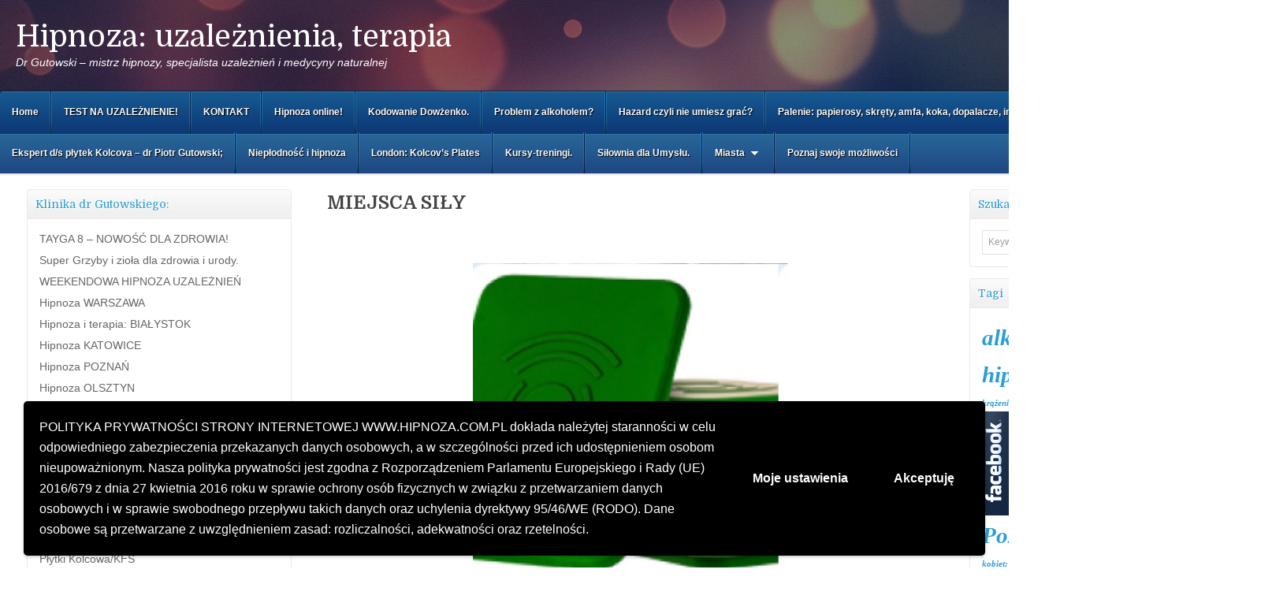

--- FILE ---
content_type: text/html; charset=UTF-8
request_url: https://hipnoza.com.pl/miejsca-sily/
body_size: 25981
content:

<!DOCTYPE html>

<html dir="ltr" lang="pl-PL" prefix="og: https://ogp.me/ns#">

<head>

<meta charset="UTF-8" />
<meta name="viewport" content="width=device-width, initial-scale=1.0">
<title>Zielone KFS › Hipnoza: uzależnienia, terapiaHipnoza: uzależnienia, terapia</title>
<link rel="profile" href="http://gmpg.org/xfn/11" />
<link rel="stylesheet" type="text/css" media="all" href="https://hipnoza.com.pl/wp-content/themes/hipnoza/style.css" />
<link rel="pingback" href="https://hipnoza.com.pl/xmlrpc.php" />
<!--[if lt IE 9]>
<script src="https://hipnoza.com.pl/wp-content/themes/hipnoza/framework/frontend/assets/js/html5.js" type="text/javascript"></script><![endif]-->

		<!-- All in One SEO 4.9.1.1 - aioseo.com -->
	<meta name="description" content="Miejsca siły są to miejsca na Ziemi które powodują niezwykły energetyczny wpływ na człowieka i wszystkie żywe stworzenia." />
	<meta name="robots" content="max-image-preview:large" />
	<meta name="author" content="Piotr Gutowski"/>
	<meta name="keywords" content="grupa kolcowa,kolcow,miejsca siły,kfs,pozytywny wpływ na człowieka,pielgrzymi,zdolności twórcze,kfs kolcowa,zielone kfs." />
	<link rel="canonical" href="https://hipnoza.com.pl/miejsca-sily/" />
	<meta name="generator" content="All in One SEO (AIOSEO) 4.9.1.1" />
		<meta property="og:locale" content="pl_PL" />
		<meta property="og:site_name" content="Hipnoza: uzależnienia, terapia" />
		<meta property="og:type" content="activity" />
		<meta property="og:title" content="Zielone KFS › Hipnoza: uzależnienia, terapia" />
		<meta property="og:description" content="Miejsca siły są to miejsca na Ziemi które powodują niezwykły energetyczny wpływ na człowieka i wszystkie żywe stworzenia." />
		<meta property="og:url" content="https://hipnoza.com.pl/miejsca-sily/" />
		<meta property="fb:app_id" content="315902835536826" />
		<meta property="fb:admins" content="100002052802365" />
		<meta property="og:image" content="https://hipnoza.com.pl/wp-content/uploads/2015/04/sdf.png" />
		<meta property="og:image:secure_url" content="https://hipnoza.com.pl/wp-content/uploads/2015/04/sdf.png" />
		<meta property="og:image:width" content="600" />
		<meta property="og:image:height" content="315" />
		<meta name="twitter:card" content="summary" />
		<meta name="twitter:title" content="Zielone KFS › Hipnoza: uzależnienia, terapia" />
		<meta name="twitter:description" content="Miejsca siły są to miejsca na Ziemi które powodują niezwykły energetyczny wpływ na człowieka i wszystkie żywe stworzenia." />
		<meta name="twitter:image" content="https://hipnoza.com.pl/wp-content/uploads/2015/04/sdf.png" />
		<script type="application/ld+json" class="aioseo-schema">
			{"@context":"https:\/\/schema.org","@graph":[{"@type":"Article","@id":"https:\/\/hipnoza.com.pl\/miejsca-sily\/#article","name":"Zielone KFS \u203a Hipnoza: uzale\u017cnienia, terapia","headline":"MIEJSCA SI\u0141Y","author":{"@id":"https:\/\/hipnoza.com.pl\/author\/admin\/#author"},"publisher":{"@id":"https:\/\/hipnoza.com.pl\/#person"},"image":{"@type":"ImageObject","url":"http:\/\/hipnoza.com.pl\/wp-content\/uploads\/2016\/12\/\u0411\u0435\u0437-\u0456\u043c\u0435\u043d\u0456-300x300.jpg","@id":"https:\/\/hipnoza.com.pl\/miejsca-sily\/#articleImage"},"datePublished":"2017-01-04T22:57:56+01:00","dateModified":"2017-11-30T14:56:26+01:00","inLanguage":"pl-PL","mainEntityOfPage":{"@id":"https:\/\/hipnoza.com.pl\/miejsca-sily\/#webpage"},"isPartOf":{"@id":"https:\/\/hipnoza.com.pl\/miejsca-sily\/#webpage"},"articleSection":"Bez kategorii"},{"@type":"BreadcrumbList","@id":"https:\/\/hipnoza.com.pl\/miejsca-sily\/#breadcrumblist","itemListElement":[{"@type":"ListItem","@id":"https:\/\/hipnoza.com.pl#listItem","position":1,"name":"Home","item":"https:\/\/hipnoza.com.pl","nextItem":{"@type":"ListItem","@id":"https:\/\/hipnoza.com.pl\/category\/bez-kategorii\/#listItem","name":"Bez kategorii"}},{"@type":"ListItem","@id":"https:\/\/hipnoza.com.pl\/category\/bez-kategorii\/#listItem","position":2,"name":"Bez kategorii","item":"https:\/\/hipnoza.com.pl\/category\/bez-kategorii\/","nextItem":{"@type":"ListItem","@id":"https:\/\/hipnoza.com.pl\/miejsca-sily\/#listItem","name":"MIEJSCA SI\u0141Y"},"previousItem":{"@type":"ListItem","@id":"https:\/\/hipnoza.com.pl#listItem","name":"Home"}},{"@type":"ListItem","@id":"https:\/\/hipnoza.com.pl\/miejsca-sily\/#listItem","position":3,"name":"MIEJSCA SI\u0141Y","previousItem":{"@type":"ListItem","@id":"https:\/\/hipnoza.com.pl\/category\/bez-kategorii\/#listItem","name":"Bez kategorii"}}]},{"@type":"Person","@id":"https:\/\/hipnoza.com.pl\/#person","name":"Piotr Gutowski","image":{"@type":"ImageObject","@id":"https:\/\/hipnoza.com.pl\/miejsca-sily\/#personImage","url":"https:\/\/secure.gravatar.com\/avatar\/f67e6dd41b6f6bd3910d8d5d34b044190b13bf7940af3b6d2ef9049ef68e633c?s=96&d=blank&r=g","width":96,"height":96,"caption":"Piotr Gutowski"}},{"@type":"Person","@id":"https:\/\/hipnoza.com.pl\/author\/admin\/#author","url":"https:\/\/hipnoza.com.pl\/author\/admin\/","name":"Piotr Gutowski","image":{"@type":"ImageObject","@id":"https:\/\/hipnoza.com.pl\/miejsca-sily\/#authorImage","url":"https:\/\/secure.gravatar.com\/avatar\/f67e6dd41b6f6bd3910d8d5d34b044190b13bf7940af3b6d2ef9049ef68e633c?s=96&d=blank&r=g","width":96,"height":96,"caption":"Piotr Gutowski"}},{"@type":"WebPage","@id":"https:\/\/hipnoza.com.pl\/miejsca-sily\/#webpage","url":"https:\/\/hipnoza.com.pl\/miejsca-sily\/","name":"Zielone KFS \u203a Hipnoza: uzale\u017cnienia, terapia","description":"Miejsca si\u0142y s\u0105 to miejsca na Ziemi kt\u00f3re powoduj\u0105 niezwyk\u0142y energetyczny wp\u0142yw na cz\u0142owieka i wszystkie \u017cywe stworzenia.","inLanguage":"pl-PL","isPartOf":{"@id":"https:\/\/hipnoza.com.pl\/#website"},"breadcrumb":{"@id":"https:\/\/hipnoza.com.pl\/miejsca-sily\/#breadcrumblist"},"author":{"@id":"https:\/\/hipnoza.com.pl\/author\/admin\/#author"},"creator":{"@id":"https:\/\/hipnoza.com.pl\/author\/admin\/#author"},"datePublished":"2017-01-04T22:57:56+01:00","dateModified":"2017-11-30T14:56:26+01:00"},{"@type":"WebSite","@id":"https:\/\/hipnoza.com.pl\/#website","url":"https:\/\/hipnoza.com.pl\/","name":"Hipnoza: uzale\u017cnienia, terapia","description":"Dr Gutowski \u2013 mistrz hipnozy, specjalista uzale\u017cnie\u0144 i medycyny naturalnej","inLanguage":"pl-PL","publisher":{"@id":"https:\/\/hipnoza.com.pl\/#person"}}]}
		</script>
		<!-- All in One SEO -->

<meta name="dlm-version" content="5.1.6"><!-- Znacznik Google (gtag.js) tryb zgody dataLayer dodany przez Site Kit -->
<script type="text/javascript" id="google_gtagjs-js-consent-mode-data-layer">
/* <![CDATA[ */
window.dataLayer = window.dataLayer || [];function gtag(){dataLayer.push(arguments);}
gtag('consent', 'default', {"ad_personalization":"denied","ad_storage":"denied","ad_user_data":"denied","analytics_storage":"denied","functionality_storage":"denied","security_storage":"denied","personalization_storage":"denied","region":["AT","BE","BG","CH","CY","CZ","DE","DK","EE","ES","FI","FR","GB","GR","HR","HU","IE","IS","IT","LI","LT","LU","LV","MT","NL","NO","PL","PT","RO","SE","SI","SK"],"wait_for_update":500});
window._googlesitekitConsentCategoryMap = {"statistics":["analytics_storage"],"marketing":["ad_storage","ad_user_data","ad_personalization"],"functional":["functionality_storage","security_storage"],"preferences":["personalization_storage"]};
window._googlesitekitConsents = {"ad_personalization":"denied","ad_storage":"denied","ad_user_data":"denied","analytics_storage":"denied","functionality_storage":"denied","security_storage":"denied","personalization_storage":"denied","region":["AT","BE","BG","CH","CY","CZ","DE","DK","EE","ES","FI","FR","GB","GR","HR","HU","IE","IS","IT","LI","LT","LU","LV","MT","NL","NO","PL","PT","RO","SE","SI","SK"],"wait_for_update":500};
/* ]]> */
</script>
<!-- DataLayer trybu zgody na koniec znacznika Google (gtag.js) dodany przez Site Kit -->
<link rel='dns-prefetch' href='//www.googletagmanager.com' />
<link rel='dns-prefetch' href='//fonts.googleapis.com' />
<link rel="alternate" type="application/rss+xml" title="Hipnoza: uzależnienia, terapia &raquo; Kanał z wpisami" href="https://hipnoza.com.pl/feed/" />
<link rel="alternate" type="application/rss+xml" title="Hipnoza: uzależnienia, terapia &raquo; Kanał z komentarzami" href="https://hipnoza.com.pl/comments/feed/" />
<link rel="alternate" type="application/rss+xml" title="Hipnoza: uzależnienia, terapia &raquo; MIEJSCA SIŁY Kanał z komentarzami" href="https://hipnoza.com.pl/miejsca-sily/feed/" />
<link rel="alternate" title="oEmbed (JSON)" type="application/json+oembed" href="https://hipnoza.com.pl/wp-json/oembed/1.0/embed?url=https%3A%2F%2Fhipnoza.com.pl%2Fmiejsca-sily%2F" />
<link rel="alternate" title="oEmbed (XML)" type="text/xml+oembed" href="https://hipnoza.com.pl/wp-json/oembed/1.0/embed?url=https%3A%2F%2Fhipnoza.com.pl%2Fmiejsca-sily%2F&#038;format=xml" />
<style id='wp-img-auto-sizes-contain-inline-css' type='text/css'>
img:is([sizes=auto i],[sizes^="auto," i]){contain-intrinsic-size:3000px 1500px}
/*# sourceURL=wp-img-auto-sizes-contain-inline-css */
</style>
<style id='wp-emoji-styles-inline-css' type='text/css'>

	img.wp-smiley, img.emoji {
		display: inline !important;
		border: none !important;
		box-shadow: none !important;
		height: 1em !important;
		width: 1em !important;
		margin: 0 0.07em !important;
		vertical-align: -0.1em !important;
		background: none !important;
		padding: 0 !important;
	}
/*# sourceURL=wp-emoji-styles-inline-css */
</style>
<style id='wp-block-library-inline-css' type='text/css'>
:root{--wp-block-synced-color:#7a00df;--wp-block-synced-color--rgb:122,0,223;--wp-bound-block-color:var(--wp-block-synced-color);--wp-editor-canvas-background:#ddd;--wp-admin-theme-color:#007cba;--wp-admin-theme-color--rgb:0,124,186;--wp-admin-theme-color-darker-10:#006ba1;--wp-admin-theme-color-darker-10--rgb:0,107,160.5;--wp-admin-theme-color-darker-20:#005a87;--wp-admin-theme-color-darker-20--rgb:0,90,135;--wp-admin-border-width-focus:2px}@media (min-resolution:192dpi){:root{--wp-admin-border-width-focus:1.5px}}.wp-element-button{cursor:pointer}:root .has-very-light-gray-background-color{background-color:#eee}:root .has-very-dark-gray-background-color{background-color:#313131}:root .has-very-light-gray-color{color:#eee}:root .has-very-dark-gray-color{color:#313131}:root .has-vivid-green-cyan-to-vivid-cyan-blue-gradient-background{background:linear-gradient(135deg,#00d084,#0693e3)}:root .has-purple-crush-gradient-background{background:linear-gradient(135deg,#34e2e4,#4721fb 50%,#ab1dfe)}:root .has-hazy-dawn-gradient-background{background:linear-gradient(135deg,#faaca8,#dad0ec)}:root .has-subdued-olive-gradient-background{background:linear-gradient(135deg,#fafae1,#67a671)}:root .has-atomic-cream-gradient-background{background:linear-gradient(135deg,#fdd79a,#004a59)}:root .has-nightshade-gradient-background{background:linear-gradient(135deg,#330968,#31cdcf)}:root .has-midnight-gradient-background{background:linear-gradient(135deg,#020381,#2874fc)}:root{--wp--preset--font-size--normal:16px;--wp--preset--font-size--huge:42px}.has-regular-font-size{font-size:1em}.has-larger-font-size{font-size:2.625em}.has-normal-font-size{font-size:var(--wp--preset--font-size--normal)}.has-huge-font-size{font-size:var(--wp--preset--font-size--huge)}.has-text-align-center{text-align:center}.has-text-align-left{text-align:left}.has-text-align-right{text-align:right}.has-fit-text{white-space:nowrap!important}#end-resizable-editor-section{display:none}.aligncenter{clear:both}.items-justified-left{justify-content:flex-start}.items-justified-center{justify-content:center}.items-justified-right{justify-content:flex-end}.items-justified-space-between{justify-content:space-between}.screen-reader-text{border:0;clip-path:inset(50%);height:1px;margin:-1px;overflow:hidden;padding:0;position:absolute;width:1px;word-wrap:normal!important}.screen-reader-text:focus{background-color:#ddd;clip-path:none;color:#444;display:block;font-size:1em;height:auto;left:5px;line-height:normal;padding:15px 23px 14px;text-decoration:none;top:5px;width:auto;z-index:100000}html :where(.has-border-color){border-style:solid}html :where([style*=border-top-color]){border-top-style:solid}html :where([style*=border-right-color]){border-right-style:solid}html :where([style*=border-bottom-color]){border-bottom-style:solid}html :where([style*=border-left-color]){border-left-style:solid}html :where([style*=border-width]){border-style:solid}html :where([style*=border-top-width]){border-top-style:solid}html :where([style*=border-right-width]){border-right-style:solid}html :where([style*=border-bottom-width]){border-bottom-style:solid}html :where([style*=border-left-width]){border-left-style:solid}html :where(img[class*=wp-image-]){height:auto;max-width:100%}:where(figure){margin:0 0 1em}html :where(.is-position-sticky){--wp-admin--admin-bar--position-offset:var(--wp-admin--admin-bar--height,0px)}@media screen and (max-width:600px){html :where(.is-position-sticky){--wp-admin--admin-bar--position-offset:0px}}

/*# sourceURL=wp-block-library-inline-css */
</style><style id='wp-block-latest-comments-inline-css' type='text/css'>
ol.wp-block-latest-comments{box-sizing:border-box;margin-left:0}:where(.wp-block-latest-comments:not([style*=line-height] .wp-block-latest-comments__comment)){line-height:1.1}:where(.wp-block-latest-comments:not([style*=line-height] .wp-block-latest-comments__comment-excerpt p)){line-height:1.8}.has-dates :where(.wp-block-latest-comments:not([style*=line-height])),.has-excerpts :where(.wp-block-latest-comments:not([style*=line-height])){line-height:1.5}.wp-block-latest-comments .wp-block-latest-comments{padding-left:0}.wp-block-latest-comments__comment{list-style:none;margin-bottom:1em}.has-avatars .wp-block-latest-comments__comment{list-style:none;min-height:2.25em}.has-avatars .wp-block-latest-comments__comment .wp-block-latest-comments__comment-excerpt,.has-avatars .wp-block-latest-comments__comment .wp-block-latest-comments__comment-meta{margin-left:3.25em}.wp-block-latest-comments__comment-excerpt p{font-size:.875em;margin:.36em 0 1.4em}.wp-block-latest-comments__comment-date{display:block;font-size:.75em}.wp-block-latest-comments .avatar,.wp-block-latest-comments__comment-avatar{border-radius:1.5em;display:block;float:left;height:2.5em;margin-right:.75em;width:2.5em}.wp-block-latest-comments[class*=-font-size] a,.wp-block-latest-comments[style*=font-size] a{font-size:inherit}
/*# sourceURL=https://hipnoza.com.pl/wp-includes/blocks/latest-comments/style.min.css */
</style>
<style id='global-styles-inline-css' type='text/css'>
:root{--wp--preset--aspect-ratio--square: 1;--wp--preset--aspect-ratio--4-3: 4/3;--wp--preset--aspect-ratio--3-4: 3/4;--wp--preset--aspect-ratio--3-2: 3/2;--wp--preset--aspect-ratio--2-3: 2/3;--wp--preset--aspect-ratio--16-9: 16/9;--wp--preset--aspect-ratio--9-16: 9/16;--wp--preset--color--black: #000000;--wp--preset--color--cyan-bluish-gray: #abb8c3;--wp--preset--color--white: #ffffff;--wp--preset--color--pale-pink: #f78da7;--wp--preset--color--vivid-red: #cf2e2e;--wp--preset--color--luminous-vivid-orange: #ff6900;--wp--preset--color--luminous-vivid-amber: #fcb900;--wp--preset--color--light-green-cyan: #7bdcb5;--wp--preset--color--vivid-green-cyan: #00d084;--wp--preset--color--pale-cyan-blue: #8ed1fc;--wp--preset--color--vivid-cyan-blue: #0693e3;--wp--preset--color--vivid-purple: #9b51e0;--wp--preset--gradient--vivid-cyan-blue-to-vivid-purple: linear-gradient(135deg,rgb(6,147,227) 0%,rgb(155,81,224) 100%);--wp--preset--gradient--light-green-cyan-to-vivid-green-cyan: linear-gradient(135deg,rgb(122,220,180) 0%,rgb(0,208,130) 100%);--wp--preset--gradient--luminous-vivid-amber-to-luminous-vivid-orange: linear-gradient(135deg,rgb(252,185,0) 0%,rgb(255,105,0) 100%);--wp--preset--gradient--luminous-vivid-orange-to-vivid-red: linear-gradient(135deg,rgb(255,105,0) 0%,rgb(207,46,46) 100%);--wp--preset--gradient--very-light-gray-to-cyan-bluish-gray: linear-gradient(135deg,rgb(238,238,238) 0%,rgb(169,184,195) 100%);--wp--preset--gradient--cool-to-warm-spectrum: linear-gradient(135deg,rgb(74,234,220) 0%,rgb(151,120,209) 20%,rgb(207,42,186) 40%,rgb(238,44,130) 60%,rgb(251,105,98) 80%,rgb(254,248,76) 100%);--wp--preset--gradient--blush-light-purple: linear-gradient(135deg,rgb(255,206,236) 0%,rgb(152,150,240) 100%);--wp--preset--gradient--blush-bordeaux: linear-gradient(135deg,rgb(254,205,165) 0%,rgb(254,45,45) 50%,rgb(107,0,62) 100%);--wp--preset--gradient--luminous-dusk: linear-gradient(135deg,rgb(255,203,112) 0%,rgb(199,81,192) 50%,rgb(65,88,208) 100%);--wp--preset--gradient--pale-ocean: linear-gradient(135deg,rgb(255,245,203) 0%,rgb(182,227,212) 50%,rgb(51,167,181) 100%);--wp--preset--gradient--electric-grass: linear-gradient(135deg,rgb(202,248,128) 0%,rgb(113,206,126) 100%);--wp--preset--gradient--midnight: linear-gradient(135deg,rgb(2,3,129) 0%,rgb(40,116,252) 100%);--wp--preset--font-size--small: 13px;--wp--preset--font-size--medium: 20px;--wp--preset--font-size--large: 36px;--wp--preset--font-size--x-large: 42px;--wp--preset--spacing--20: 0.44rem;--wp--preset--spacing--30: 0.67rem;--wp--preset--spacing--40: 1rem;--wp--preset--spacing--50: 1.5rem;--wp--preset--spacing--60: 2.25rem;--wp--preset--spacing--70: 3.38rem;--wp--preset--spacing--80: 5.06rem;--wp--preset--shadow--natural: 6px 6px 9px rgba(0, 0, 0, 0.2);--wp--preset--shadow--deep: 12px 12px 50px rgba(0, 0, 0, 0.4);--wp--preset--shadow--sharp: 6px 6px 0px rgba(0, 0, 0, 0.2);--wp--preset--shadow--outlined: 6px 6px 0px -3px rgb(255, 255, 255), 6px 6px rgb(0, 0, 0);--wp--preset--shadow--crisp: 6px 6px 0px rgb(0, 0, 0);}:where(.is-layout-flex){gap: 0.5em;}:where(.is-layout-grid){gap: 0.5em;}body .is-layout-flex{display: flex;}.is-layout-flex{flex-wrap: wrap;align-items: center;}.is-layout-flex > :is(*, div){margin: 0;}body .is-layout-grid{display: grid;}.is-layout-grid > :is(*, div){margin: 0;}:where(.wp-block-columns.is-layout-flex){gap: 2em;}:where(.wp-block-columns.is-layout-grid){gap: 2em;}:where(.wp-block-post-template.is-layout-flex){gap: 1.25em;}:where(.wp-block-post-template.is-layout-grid){gap: 1.25em;}.has-black-color{color: var(--wp--preset--color--black) !important;}.has-cyan-bluish-gray-color{color: var(--wp--preset--color--cyan-bluish-gray) !important;}.has-white-color{color: var(--wp--preset--color--white) !important;}.has-pale-pink-color{color: var(--wp--preset--color--pale-pink) !important;}.has-vivid-red-color{color: var(--wp--preset--color--vivid-red) !important;}.has-luminous-vivid-orange-color{color: var(--wp--preset--color--luminous-vivid-orange) !important;}.has-luminous-vivid-amber-color{color: var(--wp--preset--color--luminous-vivid-amber) !important;}.has-light-green-cyan-color{color: var(--wp--preset--color--light-green-cyan) !important;}.has-vivid-green-cyan-color{color: var(--wp--preset--color--vivid-green-cyan) !important;}.has-pale-cyan-blue-color{color: var(--wp--preset--color--pale-cyan-blue) !important;}.has-vivid-cyan-blue-color{color: var(--wp--preset--color--vivid-cyan-blue) !important;}.has-vivid-purple-color{color: var(--wp--preset--color--vivid-purple) !important;}.has-black-background-color{background-color: var(--wp--preset--color--black) !important;}.has-cyan-bluish-gray-background-color{background-color: var(--wp--preset--color--cyan-bluish-gray) !important;}.has-white-background-color{background-color: var(--wp--preset--color--white) !important;}.has-pale-pink-background-color{background-color: var(--wp--preset--color--pale-pink) !important;}.has-vivid-red-background-color{background-color: var(--wp--preset--color--vivid-red) !important;}.has-luminous-vivid-orange-background-color{background-color: var(--wp--preset--color--luminous-vivid-orange) !important;}.has-luminous-vivid-amber-background-color{background-color: var(--wp--preset--color--luminous-vivid-amber) !important;}.has-light-green-cyan-background-color{background-color: var(--wp--preset--color--light-green-cyan) !important;}.has-vivid-green-cyan-background-color{background-color: var(--wp--preset--color--vivid-green-cyan) !important;}.has-pale-cyan-blue-background-color{background-color: var(--wp--preset--color--pale-cyan-blue) !important;}.has-vivid-cyan-blue-background-color{background-color: var(--wp--preset--color--vivid-cyan-blue) !important;}.has-vivid-purple-background-color{background-color: var(--wp--preset--color--vivid-purple) !important;}.has-black-border-color{border-color: var(--wp--preset--color--black) !important;}.has-cyan-bluish-gray-border-color{border-color: var(--wp--preset--color--cyan-bluish-gray) !important;}.has-white-border-color{border-color: var(--wp--preset--color--white) !important;}.has-pale-pink-border-color{border-color: var(--wp--preset--color--pale-pink) !important;}.has-vivid-red-border-color{border-color: var(--wp--preset--color--vivid-red) !important;}.has-luminous-vivid-orange-border-color{border-color: var(--wp--preset--color--luminous-vivid-orange) !important;}.has-luminous-vivid-amber-border-color{border-color: var(--wp--preset--color--luminous-vivid-amber) !important;}.has-light-green-cyan-border-color{border-color: var(--wp--preset--color--light-green-cyan) !important;}.has-vivid-green-cyan-border-color{border-color: var(--wp--preset--color--vivid-green-cyan) !important;}.has-pale-cyan-blue-border-color{border-color: var(--wp--preset--color--pale-cyan-blue) !important;}.has-vivid-cyan-blue-border-color{border-color: var(--wp--preset--color--vivid-cyan-blue) !important;}.has-vivid-purple-border-color{border-color: var(--wp--preset--color--vivid-purple) !important;}.has-vivid-cyan-blue-to-vivid-purple-gradient-background{background: var(--wp--preset--gradient--vivid-cyan-blue-to-vivid-purple) !important;}.has-light-green-cyan-to-vivid-green-cyan-gradient-background{background: var(--wp--preset--gradient--light-green-cyan-to-vivid-green-cyan) !important;}.has-luminous-vivid-amber-to-luminous-vivid-orange-gradient-background{background: var(--wp--preset--gradient--luminous-vivid-amber-to-luminous-vivid-orange) !important;}.has-luminous-vivid-orange-to-vivid-red-gradient-background{background: var(--wp--preset--gradient--luminous-vivid-orange-to-vivid-red) !important;}.has-very-light-gray-to-cyan-bluish-gray-gradient-background{background: var(--wp--preset--gradient--very-light-gray-to-cyan-bluish-gray) !important;}.has-cool-to-warm-spectrum-gradient-background{background: var(--wp--preset--gradient--cool-to-warm-spectrum) !important;}.has-blush-light-purple-gradient-background{background: var(--wp--preset--gradient--blush-light-purple) !important;}.has-blush-bordeaux-gradient-background{background: var(--wp--preset--gradient--blush-bordeaux) !important;}.has-luminous-dusk-gradient-background{background: var(--wp--preset--gradient--luminous-dusk) !important;}.has-pale-ocean-gradient-background{background: var(--wp--preset--gradient--pale-ocean) !important;}.has-electric-grass-gradient-background{background: var(--wp--preset--gradient--electric-grass) !important;}.has-midnight-gradient-background{background: var(--wp--preset--gradient--midnight) !important;}.has-small-font-size{font-size: var(--wp--preset--font-size--small) !important;}.has-medium-font-size{font-size: var(--wp--preset--font-size--medium) !important;}.has-large-font-size{font-size: var(--wp--preset--font-size--large) !important;}.has-x-large-font-size{font-size: var(--wp--preset--font-size--x-large) !important;}
/*# sourceURL=global-styles-inline-css */
</style>

<style id='classic-theme-styles-inline-css' type='text/css'>
/*! This file is auto-generated */
.wp-block-button__link{color:#fff;background-color:#32373c;border-radius:9999px;box-shadow:none;text-decoration:none;padding:calc(.667em + 2px) calc(1.333em + 2px);font-size:1.125em}.wp-block-file__button{background:#32373c;color:#fff;text-decoration:none}
/*# sourceURL=/wp-includes/css/classic-themes.min.css */
</style>
<link rel='stylesheet' id='contact-form-7-css' href='https://hipnoza.com.pl/wp-content/plugins/contact-form-7/includes/css/styles.css?ver=6.1.4' type='text/css' media='all' />
<link rel='stylesheet' id='spu-public-css-css' href='https://hipnoza.com.pl/wp-content/plugins/popups/public/assets/css/public.css?ver=1.9.3.8' type='text/css' media='all' />
<link rel='stylesheet' id='mm-compiled-options-mobmenu-css' href='https://hipnoza.com.pl/wp-content/uploads/dynamic-mobmenu.css?ver=2.8.8-639' type='text/css' media='all' />
<link rel='stylesheet' id='mm-google-webfont-dosis-css' href='//fonts.googleapis.com/css?family=Dosis%3Ainherit%2C400&#038;subset=latin%2Clatin-ext&#038;ver=6.9' type='text/css' media='all' />
<link rel='stylesheet' id='msl-main-css' href='https://hipnoza.com.pl/wp-content/plugins/master-slider/public/assets/css/masterslider.main.css?ver=3.11.0' type='text/css' media='all' />
<link rel='stylesheet' id='msl-custom-css' href='https://hipnoza.com.pl/wp-content/uploads/master-slider/custom.css?ver=14.5' type='text/css' media='all' />
<link rel='stylesheet' id='cssmobmenu-icons-css' href='https://hipnoza.com.pl/wp-content/plugins/mobile-menu/includes/css/mobmenu-icons.css?ver=6.9' type='text/css' media='all' />
<link rel='stylesheet' id='cssmobmenu-css' href='https://hipnoza.com.pl/wp-content/plugins/mobile-menu/includes/css/mobmenu.css?ver=2.8.8' type='text/css' media='all' />
<link rel='stylesheet' id='wpgdprc-front-css-css' href='https://hipnoza.com.pl/wp-content/plugins/wp-gdpr-compliance/Assets/css/front.css?ver=1687621437' type='text/css' media='all' />
<style id='wpgdprc-front-css-inline-css' type='text/css'>
:root{--wp-gdpr--bar--background-color: #000000;--wp-gdpr--bar--color: #ffffff;--wp-gdpr--button--background-color: #000000;--wp-gdpr--button--background-color--darken: #000000;--wp-gdpr--button--color: #ffffff;}
/*# sourceURL=wpgdprc-front-css-inline-css */
</style>
<link rel='stylesheet' id='prettyPhoto-css' href='https://hipnoza.com.pl/wp-content/themes/hipnoza/framework/frontend/assets/plugins/prettyphoto/css/prettyPhoto.css?ver=6.9' type='text/css' media='all' />
<link rel='stylesheet' id='themeblvd_plugins-css' href='https://hipnoza.com.pl/wp-content/themes/hipnoza/framework/frontend/assets/css/plugins.css?ver=6.9' type='text/css' media='all' />
<link rel='stylesheet' id='themeblvd-css' href='https://hipnoza.com.pl/wp-content/themes/hipnoza/framework/frontend/assets/css/themeblvd.css?ver=6.9' type='text/css' media='all' />
<link rel='stylesheet' id='themeblvd_news_scroller-css' href='https://hipnoza.com.pl/wp-content/plugins/theme-blvd-news-scroller/assets/style.css?ver=1.1' type='text/css' media='all' />
<link rel='stylesheet' id='themeblvd_theme-css' href='https://hipnoza.com.pl/wp-content/themes/hipnoza/assets/css/theme.min.css?ver=1.0' type='text/css' media='all' />
<link rel='stylesheet' id='themeblvd_responsive-css' href='https://hipnoza.com.pl/wp-content/themes/hipnoza/assets/css/responsive.min.css?ver=1.0' type='text/css' media='all' />
<link rel='stylesheet' id='themeblvd_colors-css' href='https://hipnoza.com.pl/wp-content/themes/hipnoza/assets/css/colors.min.css?ver=1.0' type='text/css' media='all' />
<script type="text/javascript" src="https://hipnoza.com.pl/wp-includes/js/jquery/jquery.min.js?ver=3.7.1" id="jquery-core-js"></script>
<script type="text/javascript" src="https://hipnoza.com.pl/wp-includes/js/jquery/jquery-migrate.min.js?ver=3.4.1" id="jquery-migrate-js"></script>
<script type="text/javascript" src="https://hipnoza.com.pl/wp-content/themes/hipnoza/framework/frontend/assets/js/prettyphoto.js?ver=3.1.3" id="prettyPhoto-js"></script>
<script type="text/javascript" src="https://hipnoza.com.pl/wp-content/themes/hipnoza/framework/frontend/assets/js/superfish.js?ver=1.4.8" id="superfish-js"></script>
<script type="text/javascript" src="https://hipnoza.com.pl/wp-content/themes/hipnoza/framework/frontend/assets/js/flexslider.js?ver=1.8" id="flexslider-js"></script>
<script type="text/javascript" src="https://hipnoza.com.pl/wp-content/themes/hipnoza/framework/frontend/assets/js/roundabout.js?ver=1.1" id="roundabout-js"></script>
<script type="text/javascript" src="https://hipnoza.com.pl/wp-content/themes/hipnoza/framework/frontend/assets/js/themeblvd.js?ver=1.0" id="themeblvd-js"></script>
<script type="text/javascript" src="https://hipnoza.com.pl/wp-content/themes/hipnoza/framework/frontend/assets/js/ios-orientationchange-fix.js?ver=6.9" id="ios-orientationchange-fix-js"></script>

<!-- Fragment znacznika Google (gtag.js) dodany przez Site Kit -->
<!-- Fragment Google Analytics dodany przez Site Kit -->
<script type="text/javascript" src="https://www.googletagmanager.com/gtag/js?id=GT-MBNSTK" id="google_gtagjs-js" async></script>
<script type="text/javascript" id="google_gtagjs-js-after">
/* <![CDATA[ */
window.dataLayer = window.dataLayer || [];function gtag(){dataLayer.push(arguments);}
gtag("set","linker",{"domains":["hipnoza.com.pl"]});
gtag("js", new Date());
gtag("set", "developer_id.dZTNiMT", true);
gtag("config", "GT-MBNSTK");
//# sourceURL=google_gtagjs-js-after
/* ]]> */
</script>
<script type="text/javascript" src="https://hipnoza.com.pl/wp-content/plugins/mobile-menu/includes/js/mobmenu.js?ver=2.8.8" id="mobmenujs-js"></script>
<script type="text/javascript" id="wpgdprc-front-js-js-extra">
/* <![CDATA[ */
var wpgdprcFront = {"ajaxUrl":"https://hipnoza.com.pl/wp-admin/admin-ajax.php","ajaxNonce":"9ec17e745c","ajaxArg":"security","pluginPrefix":"wpgdprc","blogId":"1","isMultiSite":"","locale":"pl_PL","showSignUpModal":"","showFormModal":"","cookieName":"wpgdprc-consent-1","consentVersion":"1","path":"/","prefix":"wpgdprc","consents":[{"ID":1,"required":false,"placement":"head","content":"\u003Cscript type=\"text/javascript\"\u003E \u003C/script\u003E"}]};
//# sourceURL=wpgdprc-front-js-js-extra
/* ]]> */
</script>
<script type="text/javascript" src="https://hipnoza.com.pl/wp-content/plugins/wp-gdpr-compliance/Assets/js/front.min.js?ver=1687621437" id="wpgdprc-front-js-js"></script>
<link rel="https://api.w.org/" href="https://hipnoza.com.pl/wp-json/" /><link rel="alternate" title="JSON" type="application/json" href="https://hipnoza.com.pl/wp-json/wp/v2/posts/5852" /><link rel="EditURI" type="application/rsd+xml" title="RSD" href="https://hipnoza.com.pl/xmlrpc.php?rsd" />
<meta name="generator" content="WordPress 6.9" />
<link rel='shortlink' href='https://hipnoza.com.pl/?p=5852' />
<meta name="generator" content="Site Kit by Google 1.170.0" /><!-- Facebook Pixel Code -->
<script>
  !function(f,b,e,v,n,t,s)
  {if(f.fbq)return;n=f.fbq=function(){n.callMethod?
  n.callMethod.apply(n,arguments):n.queue.push(arguments)};
  if(!f._fbq)f._fbq=n;n.push=n;n.loaded=!0;n.version='2.0';
  n.queue=[];t=b.createElement(e);t.async=!0;
  t.src=v;s=b.getElementsByTagName(e)[0];
  s.parentNode.insertBefore(t,s)}(window, document,'script',
  'https://connect.facebook.net/en_US/fbevents.js');
  fbq('init', '882566741901907');
  fbq('track', 'PageView');
</script>
<noscript><img height="1" width="1" style="display:none"
  src="https://www.facebook.com/tr?id=882566741901907&ev=PageView&noscript=1"
/></noscript>
<!-- End Facebook Pixel Code --><script>var ms_grabbing_curosr = 'https://hipnoza.com.pl/wp-content/plugins/master-slider/public/assets/css/common/grabbing.cur', ms_grab_curosr = 'https://hipnoza.com.pl/wp-content/plugins/master-slider/public/assets/css/common/grab.cur';</script>
<meta name="generator" content="MasterSlider 3.11.0 - Responsive Touch Image Slider | avt.li/msf" />
<script type="text/javascript">
    "function"!=typeof loadGsLib&&(loadGsLib=function(){var e=document.createElement("script");
    e.type="text/javascript",e.async=!0,e.src="https://api.at.getsocial.io/get/v1/c9c551/gs_async.js";
    var t=document.getElementsByTagName("script")[0];t.parentNode.insertBefore(e,t)})();
    var GETSOCIAL_VERSION = "4.5";
</script><style data-context="foundation-flickity-css">/*! Flickity v2.0.2
http://flickity.metafizzy.co
---------------------------------------------- */.flickity-enabled{position:relative}.flickity-enabled:focus{outline:0}.flickity-viewport{overflow:hidden;position:relative;height:100%}.flickity-slider{position:absolute;width:100%;height:100%}.flickity-enabled.is-draggable{-webkit-tap-highlight-color:transparent;tap-highlight-color:transparent;-webkit-user-select:none;-moz-user-select:none;-ms-user-select:none;user-select:none}.flickity-enabled.is-draggable .flickity-viewport{cursor:move;cursor:-webkit-grab;cursor:grab}.flickity-enabled.is-draggable .flickity-viewport.is-pointer-down{cursor:-webkit-grabbing;cursor:grabbing}.flickity-prev-next-button{position:absolute;top:50%;width:44px;height:44px;border:none;border-radius:50%;background:#fff;background:hsla(0,0%,100%,.75);cursor:pointer;-webkit-transform:translateY(-50%);transform:translateY(-50%)}.flickity-prev-next-button:hover{background:#fff}.flickity-prev-next-button:focus{outline:0;box-shadow:0 0 0 5px #09f}.flickity-prev-next-button:active{opacity:.6}.flickity-prev-next-button.previous{left:10px}.flickity-prev-next-button.next{right:10px}.flickity-rtl .flickity-prev-next-button.previous{left:auto;right:10px}.flickity-rtl .flickity-prev-next-button.next{right:auto;left:10px}.flickity-prev-next-button:disabled{opacity:.3;cursor:auto}.flickity-prev-next-button svg{position:absolute;left:20%;top:20%;width:60%;height:60%}.flickity-prev-next-button .arrow{fill:#333}.flickity-page-dots{position:absolute;width:100%;bottom:-25px;padding:0;margin:0;list-style:none;text-align:center;line-height:1}.flickity-rtl .flickity-page-dots{direction:rtl}.flickity-page-dots .dot{display:inline-block;width:10px;height:10px;margin:0 8px;background:#333;border-radius:50%;opacity:.25;cursor:pointer}.flickity-page-dots .dot.is-selected{opacity:1}</style><link href="https://fonts.googleapis.com/css?family=Domine:400,700&amp;subset=latin,latin-ext" rel="stylesheet" type="text/css">
<link href="https://fonts.googleapis.com/css?family=Domine:400,700&amp;subset=latin,latin-ext" rel="stylesheet" type="text/css">
<style>
body {background-color: transparent;background-image: none;}.themeblvd-contact-bar li a { background-image:url(https://hipnoza.com.pl/wp-content/themes/hipnoza/framework/frontend/assets/images/parts/social-media-light.png);}a {color: #2a9ed4;}a:hover,article .entry-title a:hover,.widget ul li a:hover,#breadcrumbs a:hover,.tags a:hover,.entry-meta a:hover {color: #1a5a78;}#featured a {color: #83bfdb;}#featured a:hover,#featured article .entry-title a:hover,#featured .widget ul li a:hover,#featured .widget ul li a:hover,#featured .tags a:hover,#featured .entry-meta a:hover {color: #2a9ed4;}#bottom a {color: #2a9ed4;}#bottom a:hover,#bottom .widget ul li a:hover,#branding .header_logo .tb-text-logo:hover {color: #1a5a78;}body {font-family: Arial, "Helvetica Neue", Helvetica, sans-serif;font-size: 14px;}h1, h2, h3, h4, h5, h6, .slide-title {font-family: Domine, Arial, sans-serif;}#branding .header_logo .tb-text-logo,#content .media-full .slide-title,#featured_below .media-full .slide-title,.element-slogan .slogan .slogan-text,.element-tweet {font-family: Domine, Arial, sans-serif;}
</style>

<!-- Znaczniki meta Google AdSense dodane przez Site Kit -->
<meta name="google-adsense-platform-account" content="ca-host-pub-2644536267352236">
<meta name="google-adsense-platform-domain" content="sitekit.withgoogle.com">
<!-- Zakończ dodawanie meta znaczników Google AdSense przez Site Kit -->
<style type="text/css" id="custom-background-css">
body.custom-background { background-image: url("https://hipnoza.com.pl/wp-content/uploads/2017/05/distr-1.jpg"); background-position: center center; background-size: cover; background-repeat: no-repeat; background-attachment: fixed; }
</style>
	<link rel="icon" href="https://hipnoza.com.pl/wp-content/uploads/2014/11/cropped-Gutowski1-32x32.jpg" sizes="32x32" />
<link rel="icon" href="https://hipnoza.com.pl/wp-content/uploads/2014/11/cropped-Gutowski1-192x192.jpg" sizes="192x192" />
<link rel="apple-touch-icon" href="https://hipnoza.com.pl/wp-content/uploads/2014/11/cropped-Gutowski1-180x180.jpg" />
<meta name="msapplication-TileImage" content="https://hipnoza.com.pl/wp-content/uploads/2014/11/cropped-Gutowski1-270x270.jpg" />
<style>.ios7.web-app-mode.has-fixed header{ background-color: rgba(45,53,63,.88);}</style>
<script>

  (function(i,s,o,g,r,a,m){i['GoogleAnalyticsObject']=r;i[r]=i[r]||function(){

  (i[r].q=i[r].q||[]).push(arguments)},i[r].l=1*new Date();a=s.createElement(o),

  m=s.getElementsByTagName(o)[0];a.async=1;a.src=g;m.parentNode.insertBefore(a,m)

  })(window,document,'script','//www.google-analytics.com/analytics.js','ga');



  ga('create', 'UA-33568775-1', 'auto');

  ga('send', 'pageview');

ga(‘set’, ‘&uid’, {{UA-33568775-1}}); 


 
</script>
<script type="text/javascript" src="http://ciasteczka.eu/cookiesEU-latest.min.js"></script>
<script type="text/javascript">

jQuery(document).ready(function(){
	jQuery.fn.cookiesEU({
		text:		'Strona korzysta z plików cookies i innych technologii automatycznego przechowywania danych do celów statystycznych, realizacji usług i reklamowych. Korzystając z naszych stron bez zmiany ustawień przeglądarki będą one zapisane w pamięci urządzenia, więcej informacji na temat zarządzania plikami cookies znajdziesz w <a href="/polityka_prywatnosci.pdf" target="_blank">Polityce prywatności</a>.',
        auto_accept: false,
        text_css: "padding: 10px 100px 10px 5px"
	});
});

</script>
</head>

<body class="wp-singular post-template-default single single-post postid-5852 single-format-standard custom-background wp-theme-hipnoza _masterslider _ms_version_3.11.0 hide-featured-area hide-featured-area-above sidebar-layout-double_sidebar style_blue layout_boxed body_text_light mobile_nav_select mob-menu-slideout-over">


<div id="wrapper">

	<div id="container">

		

		
		

		<!-- HEADER (start) -->
        <style type="text/css">

        #FBWidget {

            background: url("/wp-content/themes/hipnoza/assets/images/fb2.png") no-repeat scroll 0 0 transparent;

            height: 604px;

            left: 100%;

            margin-left: -38px;

            position: fixed;

            top: 50px;

            width: 392px;

            z-index: 3;

        }

        #FBWidget #Holder {

            background-color: #FFFFFF;

            height: 590px;

            margin: 7px 0 0 45px;

            width: 292px;

        }

        </style>

        

    	<script type="text/javascript">

    		jQuery(document).ready(function($)

    		{

    			$("#FBWidget").hover

    			(

    				function()

    				{

    					$("#FBWidget").stop(true, false).animate({marginLeft: "-344"}, "medium");

    				},

    				function()

    				{

    					$("#FBWidget").stop(true, false).animate({marginLeft: "-38"}, "medium");

    				},

    				500

    			);

    		});

    	</script>

        

        <div id="FBWidget"><div id="Holder"><iframe src="//www.facebook.com/plugins/likebox.php?href=https%3A%2F%2Fwww.facebook.com%2Fpages%2FAkademia-Sukcesu-i-Zdrowego-%25C5%25BBycia%2F492938957455149&amp;width=292&amp;colorscheme=light&amp;show_faces=true&amp;border_color&amp;stream=true&amp;header=true&amp;height=590" scrolling="no" frameborder="0" style="border:none; overflow:hidden; width:292px; height:590px;" allowTransparency="true"></iframe></div></div>

        

		<div id="top" class="asasdasd">

			<header id="branding" role="banner">

				<div class="content">

					<div class="header-above"></div><!-- .header-above (end) -->		<div id="header_content">
			<div class="container">
				<div class="inner">
							<div class="header_logo header_logo_title_tagline header_logo_has_tagline">
			<h1 class="tb-text-logo"><a href="https://hipnoza.com.pl" title="Hipnoza: uzależnienia, terapia">Hipnoza: uzależnienia, terapia</a></h1><span class="tagline">Dr Gutowski – mistrz hipnozy, specjalista uzależnień i medycyny naturalnej</span>		</div><!-- .tbc_header_logo (end) -->
				<div class="header-addon">
			<div class="social-media">
				<div class="themeblvd-contact-bar"><ul class="light"><li><a href="https://facebook.com/piotr.gutowski.587" title="Facebook" class="facebook" target="_blank">Facebook</a></li><li><a href="https://linkedin.com/in/piotr-gutowski-33616857/" title="Linkedin" class="linkedin" target="_blank">Linkedin</a></li><li><a href="https://twitter.com/DrgutPiotr" title="Twitter" class="twitter" target="_blank">Twitter</a></li></ul><div class="clear"></div></div><!-- .themeblvd-contact-bar (end) -->			</div><!-- .social-media (end) -->
								</div><!-- .header-addon (end) -->
							<div class="logoDrGut"></div>
					<div class="clear"></div>
				</div><!-- .inner (end) -->
			</div><!-- .container (end) -->
		</div><!-- #header_content (end) -->
		<form class="responsive-nav" action="" method="post"><select class="tb-jump-menu"><option value="">Navigation</option><option value="/">Home</option><option value="https://hipnoza.com.pl/test-na-uzaleznienie/">TEST NA UZALEŻNIENIE!</option><option value="https://hipnoza.com.pl/kontakt/">KONTAKT</option><option value="https://hipnoza.com.pl/on-line/">Hipnoza online!</option><option value="https://hipnoza.com.pl/kodowanie-dovzhenko/">Kodowanie Dowżenko.</option><option value="https://hipnoza.com.pl/alcohol-warszawa-poznan-bialystok-olsztyn-katowice/">Problem z alkoholem?</option><option value="https://hipnoza.com.pl/hazard/">Hazard czyli nie umiesz grać?</option><option value="https://hipnoza.com.pl/palenie-hipnoterapia/">Palenie: papierosy, skręty, amfa, koka, dopalacze, inne</option><option value="https://hipnoza.com.pl/hipnoza-odchudzan-warszawa-poznan-bialystok-olsztyn-katowice/">Nadwaga: jedzenie plus emocję.</option><option value="https://hipnoza.com.pl/schudnij/">Schudnij!</option><option value="https://hipnoza.com.pl/wyzwanie-dla-nadwagi/">Wyzwanie dła nadwagi</option><option value="https://hipnoza.com.pl/ekspert-d-s-plytek-kolcova/">Ekspert d/s płytek Kolcova – dr Piotr Gutowski;</option><option value="https://hipnoza.com.pl/nieplodnosc-i-hipnoza/">Niepłodność i hipnoza</option><option value="https://hipnoza.com.pl/kolcov-plates/">London: Kolcov’s Plates</option><option value="https://hipnoza.com.pl/kursy-treningi/">Kursy-treningi.</option><option value="https://hipnoza.com.pl/silownia-dla-umyslu/">Siłownia dla Umysłu.</option><option value="https://hipnoza.com.pl/category/miasta/">Miasta</option><option value="https://hipnoza.com.pl/warszawa-hipnoza-uzaleznienia-nadwaga-palenie-hazard-alkohol/">WARSZAWA HIPNOZA</option><option value="https://hipnoza.com.pl/bialystok-hipnoza-terapia-gabinet/">HIPNOZA BIAŁYSTOK</option><option value="https://hipnoza.com.pl/katowice-hipnoza-terapia/">HIPNOZA KATOWICE</option><option value="https://hipnoza.com.pl/hipnoza-poznan-alkohol-nadwag-a-hazard-palenie/">HIPNOZA POZNAŃ</option><option value="https://hipnoza.com.pl/olsztyn-hipnoza-uzalenienia-alkohol-samotnosc-palenie-leki-olsztyn/">HIPNOZA OLSZTYN</option><option value="https://hipnoza.com.pl/hipnoza-szczecin/">HIPNOZA SZCZECIN</option><option value="https://hipnoza.com.pl/rzeszow/">HIPNOZA RZESZÓW</option><option value="https://hipnoza.com.pl/hipnoza-gdansk/">HIPNOZA GDAŃSK</option><option value="https://hipnoza.com.pl/hipnoza-london-teraz/">HIPNOZA LONDON</option><option value="https://hipnoza.com.pl/hipnoza-berlin/">HIPNOZA BERLIN</option><option value="https://hipnoza.com.pl/terapia-na-odleglosc/">SKYPE: TERAPIA NA ODLEGŁOŚĆ</option><option value="https://hipnoza.com.pl/osrodek-terapii-w-bukowinie-tatrzaskiej/">TERAPIA UZALEŻNIEŃ BUKOWINA TATRZAŃSKA</option><option value="https://hipnoza.com.pl/podstawy-hipnozy-psychokinetyki-i-modelowania-wydarzen/">Poznaj swoje możliwości</option></select></form>		<div class="menu_style_classic">
			<nav id="access" role="navigation">
				<div class="container ">
					<div class="content">
						<ul id="primary-menu" class="sf-menu"><li id="menu-item-1865" class="menu-item menu-item-type-custom menu-item-object-custom menu-item-1865"><a href="/">Home</a></li>
<li id="menu-item-10804" class="menu-item menu-item-type-post_type menu-item-object-post menu-item-10804"><a href="https://hipnoza.com.pl/test-na-uzaleznienie/">TEST NA UZALEŻNIENIE!</a></li>
<li id="menu-item-2134" class="menu-item menu-item-type-post_type menu-item-object-page menu-item-2134"><a href="https://hipnoza.com.pl/kontakt/">KONTAKT</a></li>
<li id="menu-item-2886" class="menu-item menu-item-type-post_type menu-item-object-page menu-item-2886"><a href="https://hipnoza.com.pl/on-line/">Hipnoza online!</a></li>
<li id="menu-item-5212" class="menu-item menu-item-type-post_type menu-item-object-page menu-item-5212"><a href="https://hipnoza.com.pl/kodowanie-dovzhenko/">Kodowanie Dowżenko.</a></li>
<li id="menu-item-2032" class="menu-item menu-item-type-post_type menu-item-object-page menu-item-2032"><a href="https://hipnoza.com.pl/alcohol-warszawa-poznan-bialystok-olsztyn-katowice/">Problem z alkoholem?</a></li>
<li id="menu-item-2040" class="menu-item menu-item-type-post_type menu-item-object-page menu-item-2040"><a href="https://hipnoza.com.pl/hazard/">Hazard czyli nie umiesz grać?</a></li>
<li id="menu-item-2044" class="menu-item menu-item-type-post_type menu-item-object-page menu-item-2044"><a href="https://hipnoza.com.pl/palenie-hipnoterapia/">Palenie: papierosy, skręty, amfa, koka, dopalacze, inne</a></li>
<li id="menu-item-2036" class="menu-item menu-item-type-post_type menu-item-object-page menu-item-has-children menu-item-2036"><a href="https://hipnoza.com.pl/hipnoza-odchudzan-warszawa-poznan-bialystok-olsztyn-katowice/">Nadwaga: jedzenie plus emocję.</a>
<ul class="sub-menu">
	<li id="menu-item-3565" class="menu-item menu-item-type-post_type menu-item-object-post menu-item-3565"><a href="https://hipnoza.com.pl/schudnij/">Schudnij!</a></li>
	<li id="menu-item-3432" class="menu-item menu-item-type-post_type menu-item-object-post menu-item-3432"><a href="https://hipnoza.com.pl/wyzwanie-dla-nadwagi/">Wyzwanie dła nadwagi</a></li>
</ul>
</li>
<li id="menu-item-7551" class="menu-item menu-item-type-post_type menu-item-object-page menu-item-7551"><a href="https://hipnoza.com.pl/ekspert-d-s-plytek-kolcova/">Ekspert d/s płytek Kolcova – dr Piotr Gutowski;</a></li>
<li id="menu-item-7598" class="menu-item menu-item-type-post_type menu-item-object-post menu-item-7598"><a href="https://hipnoza.com.pl/nieplodnosc-i-hipnoza/">Niepłodność i hipnoza</a></li>
<li id="menu-item-7535" class="menu-item menu-item-type-post_type menu-item-object-post menu-item-7535"><a href="https://hipnoza.com.pl/kolcov-plates/">London: Kolcov’s Plates</a></li>
<li id="menu-item-4281" class="menu-item menu-item-type-post_type menu-item-object-post menu-item-4281"><a href="https://hipnoza.com.pl/kursy-treningi/">Kursy-treningi.</a></li>
<li id="menu-item-4518" class="menu-item menu-item-type-post_type menu-item-object-post menu-item-4518"><a href="https://hipnoza.com.pl/silownia-dla-umyslu/">Siłownia dla Umysłu.</a></li>
<li id="menu-item-7225" class="menu-item menu-item-type-taxonomy menu-item-object-category menu-item-has-children menu-item-7225"><a href="https://hipnoza.com.pl/category/miasta/">Miasta</a>
<ul class="sub-menu">
	<li id="menu-item-7143" class="menu-item menu-item-type-post_type menu-item-object-post menu-item-7143"><a href="https://hipnoza.com.pl/warszawa-hipnoza-uzaleznienia-nadwaga-palenie-hazard-alkohol/">WARSZAWA HIPNOZA</a></li>
	<li id="menu-item-7147" class="menu-item menu-item-type-post_type menu-item-object-post menu-item-7147"><a href="https://hipnoza.com.pl/bialystok-hipnoza-terapia-gabinet/">HIPNOZA BIAŁYSTOK</a></li>
	<li id="menu-item-7149" class="menu-item menu-item-type-post_type menu-item-object-post menu-item-7149"><a href="https://hipnoza.com.pl/katowice-hipnoza-terapia/">HIPNOZA KATOWICE</a></li>
	<li id="menu-item-7151" class="menu-item menu-item-type-post_type menu-item-object-post menu-item-7151"><a href="https://hipnoza.com.pl/hipnoza-poznan-alkohol-nadwag-a-hazard-palenie/">HIPNOZA POZNAŃ</a></li>
	<li id="menu-item-7153" class="menu-item menu-item-type-post_type menu-item-object-post menu-item-7153"><a href="https://hipnoza.com.pl/olsztyn-hipnoza-uzalenienia-alkohol-samotnosc-palenie-leki-olsztyn/">HIPNOZA OLSZTYN</a></li>
	<li id="menu-item-7154" class="menu-item menu-item-type-post_type menu-item-object-post menu-item-7154"><a href="https://hipnoza.com.pl/hipnoza-szczecin/">HIPNOZA SZCZECIN</a></li>
	<li id="menu-item-7155" class="menu-item menu-item-type-post_type menu-item-object-post menu-item-7155"><a href="https://hipnoza.com.pl/rzeszow/">HIPNOZA RZESZÓW</a></li>
	<li id="menu-item-7376" class="menu-item menu-item-type-post_type menu-item-object-post menu-item-7376"><a href="https://hipnoza.com.pl/hipnoza-gdansk/">HIPNOZA GDAŃSK</a></li>
	<li id="menu-item-7156" class="menu-item menu-item-type-post_type menu-item-object-post menu-item-7156"><a href="https://hipnoza.com.pl/hipnoza-london-teraz/">HIPNOZA LONDON</a></li>
	<li id="menu-item-7157" class="menu-item menu-item-type-post_type menu-item-object-post menu-item-7157"><a href="https://hipnoza.com.pl/hipnoza-berlin/">HIPNOZA BERLIN</a></li>
	<li id="menu-item-7161" class="menu-item menu-item-type-post_type menu-item-object-post menu-item-7161"><a href="https://hipnoza.com.pl/terapia-na-odleglosc/">SKYPE: TERAPIA NA ODLEGŁOŚĆ</a></li>
	<li id="menu-item-7160" class="menu-item menu-item-type-post_type menu-item-object-page menu-item-7160"><a href="https://hipnoza.com.pl/osrodek-terapii-w-bukowinie-tatrzaskiej/">TERAPIA UZALEŻNIEŃ BUKOWINA TATRZAŃSKA</a></li>
</ul>
</li>
<li id="menu-item-7101" class="menu-item menu-item-type-post_type menu-item-object-post menu-item-7101"><a href="https://hipnoza.com.pl/podstawy-hipnozy-psychokinetyki-i-modelowania-wydarzen/">Poznaj swoje możliwości</a></li>
</ul>												<div class="clear"></div>
					</div><!-- .content (end) -->
				</div><!-- .container (end) -->
			</nav><!-- #access (end) -->
		</div><!-- .menu_style_classic (end) -->
		
				</div><!-- .content (end) -->

			</header><!-- #branding (end) -->

		</div><!-- #top (end) -->

		

		<!-- HEADER (end) -->

		

		<div id="internal_wrapper"><div class="internal_wrapper-inner">		<!-- MAIN (start) -->
		
		<div id="main" class="double_sidebar">
			<div class="main-inner">
				<div class="main-content">
					<div class="grid-protection">
		<div class="main-top"></div><!-- .main-top (end) -->	
	<div id="sidebar_layout">
		<div class="sidebar_layout-inner">
			<div class="grid-protection">

				<div class="fixed-sidebar left-sidebar"><div class="fixed-sidebar-inner"><div class="widget-area widget-area-fixed"><aside id="nav_menu-2" class="widget widget_nav_menu"><div class="widget-inner"><h3 class="widget-title">Klinika dr Gutowskiego:</h3><div class="menu-miasta-container"><ul id="menu-miasta" class="menu"><li id="menu-item-10733" class="menu-item menu-item-type-post_type menu-item-object-page menu-item-10733"><a href="https://hipnoza.com.pl/tayga-8-2/">TAYGA 8 &#8211; NOWOŚĆ DLA ZDROWIA!</a></li>
<li id="menu-item-10795" class="menu-item menu-item-type-post_type menu-item-object-post menu-item-10795"><a href="https://hipnoza.com.pl/super-grzyby-i-ziola-dla-zdrowia-i-urody-dxn-europe-official-site/">Super Grzyby i zioła dla zdrowia i urody. </a></li>
<li id="menu-item-10507" class="menu-item menu-item-type-post_type menu-item-object-post menu-item-10507"><a href="https://hipnoza.com.pl/weekendowa-hipnoza-i-naturalna-terapia-uzaleznien-alkoholizm-narkomania-hazard-palenie/">WEEKENDOWA HIPNOZA UZALEŻNIEŃ</a></li>
<li id="menu-item-2113" class="menu-item menu-item-type-custom menu-item-object-custom menu-item-2113"><a href="/warszawa-hipnoza-uzaleznienia-nadwaga-palenie-hazard-alkohol/">Hipnoza WARSZAWA</a></li>
<li id="menu-item-2116" class="menu-item menu-item-type-custom menu-item-object-custom menu-item-2116"><a href="/bialystok-hipnoza-terapia-gabinet/">Hipnoza i terapia: BIAŁYSTOK</a></li>
<li id="menu-item-2122" class="menu-item menu-item-type-custom menu-item-object-custom menu-item-2122"><a href="/katowice-hipnoza/">Hipnoza KATOWICE</a></li>
<li id="menu-item-2127" class="menu-item menu-item-type-custom menu-item-object-custom menu-item-2127"><a href="/hipnoza-poznan/">Hipnoza POZNAŃ</a></li>
<li id="menu-item-2130" class="menu-item menu-item-type-custom menu-item-object-custom menu-item-2130"><a href="/olsztyn-hipnoza-uzalenienia-alkohol-samotnosc-palenie-leki/">Hipnoza OLSZTYN</a></li>
<li id="menu-item-6251" class="menu-item menu-item-type-post_type menu-item-object-post menu-item-6251"><a href="https://hipnoza.com.pl/rzeszow/">HIPNOZA RZESZÓW</a></li>
<li id="menu-item-4509" class="menu-item menu-item-type-post_type menu-item-object-post menu-item-4509"><a href="https://hipnoza.com.pl/hipnoza-london-teraz/">Hipnoza LONDON</a></li>
</ul></div></div></aside><aside id="nav_menu-9" class="widget widget_nav_menu"><div class="widget-inner"><h3 class="widget-title">dr Gutowski poleca</h3><div class="menu-dr-gutowski-poleca-container"><ul id="menu-dr-gutowski-poleca" class="menu"><li id="menu-item-10347" class="menu-item menu-item-type-post_type menu-item-object-page menu-item-10347"><a href="https://hipnoza.com.pl/bioskarpety/">BIOSKARPETY- ULGA NA ZIMNE STOPY</a></li>
<li id="menu-item-7290" class="menu-item menu-item-type-post_type menu-item-object-post menu-item-7290"><a href="https://hipnoza.com.pl/wielki-mistrz-reiki-poznan/">Wielki Mistrz Reiki Poznań</a></li>
<li id="menu-item-10508" class="menu-item menu-item-type-post_type menu-item-object-post menu-item-10508"><a href="https://hipnoza.com.pl/korektory-stanu-zdrowia/">Płytki Kolcowa/KFS</a></li>
<li id="menu-item-4401" class="menu-item menu-item-type-post_type menu-item-object-post menu-item-4401"><a href="https://hipnoza.com.pl/renata-engel/">Renata Engel</a></li>
</ul></div></div></aside><aside id="nav_menu-5" class="widget widget_nav_menu"><div class="widget-inner"><h3 class="widget-title">Inne tematy</h3><div class="menu-inne-tematy-container"><ul id="menu-inne-tematy" class="menu"><li id="menu-item-2164" class="menu-item menu-item-type-post_type menu-item-object-page menu-item-2164"><a href="https://hipnoza.com.pl/prasa/">Prasa</a></li>
<li id="menu-item-7165" class="menu-item menu-item-type-taxonomy menu-item-object-category menu-item-7165"><a href="https://hipnoza.com.pl/category/filmy/">Filmy</a></li>
<li id="menu-item-2261" class="menu-item menu-item-type-post_type menu-item-object-page menu-item-2261"><a href="https://hipnoza.com.pl/galeri/">Galeria</a></li>
<li id="menu-item-7497" class="menu-item menu-item-type-post_type menu-item-object-post menu-item-7497"><a href="https://hipnoza.com.pl/polityka-prywatnosci-klinika-dr-gutowskiego/">Polityka prywatności</a></li>
</ul></div></div></aside></div><!-- .widget_area (end) --></div><!-- .fixed-sidebar-inner (end) --></div><!-- .fixed-sidebar (end) -->				
				<!-- CONTENT (start) -->
				
				<div id="content" role="main">
					<div class="inner">
							
													<div class="article-wrap single-post">
	<article id="post-5852" class="post-5852 post type-post status-publish format-standard hentry category-bez-kategorii">
		<header class="entry-header">
			<h1 class="entry-title"><a href="https://hipnoza.com.pl/miejsca-sily/" title="MIEJSCA SIŁY">MIEJSCA SIŁY</a></h1>
		</header><!-- .entry-header -->
				<div class="entry-content">
						<div class="getsocial gs-inline-group" ></div>
<p>&nbsp;</p>
<p style="text-align: center;"><a href="http://hipnoza.com.pl/miejsca-sily/"><img fetchpriority="high" decoding="async" class="wp-image-5788" src="http://hipnoza.com.pl/wp-content/uploads/2016/12/Без-імені-300x300.jpg" width="400" height="398" srcset="https://hipnoza.com.pl/wp-content/uploads/2016/12/Без-імені-300x300.jpg 300w, https://hipnoza.com.pl/wp-content/uploads/2016/12/Без-імені-150x150.jpg 150w, https://hipnoza.com.pl/wp-content/uploads/2016/12/Без-імені-144x144.jpg 144w, https://hipnoza.com.pl/wp-content/uploads/2016/12/Без-імені-195x195.jpg 195w, https://hipnoza.com.pl/wp-content/uploads/2016/12/Без-імені-130x130.jpg 130w, https://hipnoza.com.pl/wp-content/uploads/2016/12/Без-імені-70x70.jpg 70w, https://hipnoza.com.pl/wp-content/uploads/2016/12/Без-імені-45x45.jpg 45w, https://hipnoza.com.pl/wp-content/uploads/2016/12/Без-імені.jpg 614w" sizes="(max-width: 400px) 100vw, 400px" /></a></p>
<p>MIEJSCA SIŁY<strong><em>Miejsca siły są  to miejsca na Ziemi które powodują niezwykły energetyczny wpływ na człowieka</em></strong> i wszystkie  żywe stworzenia. Na zielonych KFS  jest zapisana polaryzacja wody ze źródeł, rzek i akwenów wodnych, które maja działanie lecznicze. Niezwykła rola miejsc siły jest znana od wieków. Tam budowano klasztory, miejsca kultu i budowle, w których wykorzystywano lecznicze działanie tych miejsc.</p>
<p style="text-align: justify;"><strong><em>Przez kilka lat grupa Kolcowa razem z lekarzami przeprowadziła liczne medyczne badania i było stwierdzone że</em></strong> rośliny  nie zawsze mogą pomoc na niektóre rodzaje chorób. Dzieje się to dlatego że przyczyny niektórych chorób ma podłoże psychiczne i informacyjne. Drzewa, rośliny i minerały nie zawsze  potrafią dać sobie rade z tymi chorobami.</p>
<p style="text-align: justify;"><em><strong>Badając miejsca siły</strong></em>, było stwierdzono ze dają one mogą rade z takimi stanami, również na to wskazują praktyki ludowe. Używanie zielonych  KFS równoznaczne odwiedzeniu wielu miejsc siły w tym samym czasie.</p>
<p style="text-align: justify;"><strong>Polaryzacja wody</strong> tych miejsc ma pozytywny wpływ na człowieka. Uzdrawia go fizycznie i psychicznie.</p>
<p style="text-align: justify;">Do miejsc mocy przychodzą pielgrzymi niezależnie od pory roku z całego świata.</p>
<p style="text-align: justify;"><em><strong>U dzieci  bardzo szybko odkrywają się zdolności twórcze</strong></em>  Dorośli potrzebują  więcej czasu, ponieważ zaadoptowanie nowej energii odbywa się wolniej.</p>
<p style="text-align: justify;"> Zauważono, ze w miejscach siły roślinny i zwierzęta są bardziej aktywne i zdrowe.</p>
<p style="text-align: justify;"><strong><em>Zielone KFS Kolcowa</em></strong> maja bardzo silną energię. Wskazane jest wykorzystywanie ich po zastosowaniu niebieskich KFS z informacjami roślinnymi, przez 1-2 miesięcy, a następnie możemy zastosować zielone KFS.</p>
<p style="text-align: center;"><a href="http://hipnoza.com.pl/korektory-stanu-zdrowia/">Płytki Kolcowa</a></p>
<div id="attachment_5826" style="width: 185px" class="wp-caption alignleft"><a href="http://hipnoza.com.pl/kfs-czysty-wzrok/"><img decoding="async" aria-describedby="caption-attachment-5826" class="wp-image-5826" src="http://hipnoza.com.pl/wp-content/uploads/2016/12/1-КФС-Чистий-взгляд-150x150.png" width="175" height="175" srcset="https://hipnoza.com.pl/wp-content/uploads/2016/12/1-КФС-Чистий-взгляд-150x150.png 150w, https://hipnoza.com.pl/wp-content/uploads/2016/12/1-КФС-Чистий-взгляд-300x300.png 300w, https://hipnoza.com.pl/wp-content/uploads/2016/12/1-КФС-Чистий-взгляд-144x144.png 144w, https://hipnoza.com.pl/wp-content/uploads/2016/12/1-КФС-Чистий-взгляд-195x195.png 195w, https://hipnoza.com.pl/wp-content/uploads/2016/12/1-КФС-Чистий-взгляд-130x130.png 130w, https://hipnoza.com.pl/wp-content/uploads/2016/12/1-КФС-Чистий-взгляд-70x70.png 70w, https://hipnoza.com.pl/wp-content/uploads/2016/12/1-КФС-Чистий-взгляд-45x45.png 45w, https://hipnoza.com.pl/wp-content/uploads/2016/12/1-КФС-Чистий-взгляд.png 497w" sizes="(max-width: 175px) 100vw, 175px" /></a><p id="caption-attachment-5826" class="wp-caption-text">KFS &#8220;Czysty wzrok&#8221;</p></div>
<div id="attachment_5827" style="width: 185px" class="wp-caption alignright"><a href="http://hipnoza.com.pl/kfs-dlugowiecznosc/"><img decoding="async" aria-describedby="caption-attachment-5827" class="wp-image-5827" src="http://hipnoza.com.pl/wp-content/uploads/2016/12/2-КФС-ДОЛГОЛЕТИЕ-1-1-150x150.png" width="175" height="175" srcset="https://hipnoza.com.pl/wp-content/uploads/2016/12/2-КФС-ДОЛГОЛЕТИЕ-1-1-150x150.png 150w, https://hipnoza.com.pl/wp-content/uploads/2016/12/2-КФС-ДОЛГОЛЕТИЕ-1-1-300x300.png 300w, https://hipnoza.com.pl/wp-content/uploads/2016/12/2-КФС-ДОЛГОЛЕТИЕ-1-1-144x144.png 144w, https://hipnoza.com.pl/wp-content/uploads/2016/12/2-КФС-ДОЛГОЛЕТИЕ-1-1-195x195.png 195w, https://hipnoza.com.pl/wp-content/uploads/2016/12/2-КФС-ДОЛГОЛЕТИЕ-1-1-130x130.png 130w, https://hipnoza.com.pl/wp-content/uploads/2016/12/2-КФС-ДОЛГОЛЕТИЕ-1-1-70x70.png 70w, https://hipnoza.com.pl/wp-content/uploads/2016/12/2-КФС-ДОЛГОЛЕТИЕ-1-1-45x45.png 45w, https://hipnoza.com.pl/wp-content/uploads/2016/12/2-КФС-ДОЛГОЛЕТИЕ-1-1.png 497w" sizes="(max-width: 175px) 100vw, 175px" /></a><p id="caption-attachment-5827" class="wp-caption-text">KFS &#8220;Długowieczność&#8221;</p></div>
<div id="attachment_5829" style="width: 185px" class="wp-caption alignleft"><a href="http://hipnoza.com.pl/kfs-milosc/"><img loading="lazy" decoding="async" aria-describedby="caption-attachment-5829" class="wp-image-5829" src="http://hipnoza.com.pl/wp-content/uploads/2016/12/4-КФС-ЛЮБОВЬ-150x150.png" width="175" height="175" srcset="https://hipnoza.com.pl/wp-content/uploads/2016/12/4-КФС-ЛЮБОВЬ-150x150.png 150w, https://hipnoza.com.pl/wp-content/uploads/2016/12/4-КФС-ЛЮБОВЬ-300x300.png 300w, https://hipnoza.com.pl/wp-content/uploads/2016/12/4-КФС-ЛЮБОВЬ-144x144.png 144w, https://hipnoza.com.pl/wp-content/uploads/2016/12/4-КФС-ЛЮБОВЬ-195x195.png 195w, https://hipnoza.com.pl/wp-content/uploads/2016/12/4-КФС-ЛЮБОВЬ-130x130.png 130w, https://hipnoza.com.pl/wp-content/uploads/2016/12/4-КФС-ЛЮБОВЬ-70x70.png 70w, https://hipnoza.com.pl/wp-content/uploads/2016/12/4-КФС-ЛЮБОВЬ-45x45.png 45w, https://hipnoza.com.pl/wp-content/uploads/2016/12/4-КФС-ЛЮБОВЬ.png 497w" sizes="auto, (max-width: 175px) 100vw, 175px" /></a><p id="caption-attachment-5829" class="wp-caption-text">KFS &#8220;Miłość&#8221;</p></div>
<div id="attachment_5828" style="width: 185px" class="wp-caption alignright"><a href="http://hipnoza.com.pl/kfs-harmonia/"><img loading="lazy" decoding="async" aria-describedby="caption-attachment-5828" class="wp-image-5828" src="http://hipnoza.com.pl/wp-content/uploads/2016/12/3-КФС-ГАРМОНИЯ--150x150.png" width="175" height="175" srcset="https://hipnoza.com.pl/wp-content/uploads/2016/12/3-КФС-ГАРМОНИЯ--150x150.png 150w, https://hipnoza.com.pl/wp-content/uploads/2016/12/3-КФС-ГАРМОНИЯ--300x300.png 300w, https://hipnoza.com.pl/wp-content/uploads/2016/12/3-КФС-ГАРМОНИЯ--144x144.png 144w, https://hipnoza.com.pl/wp-content/uploads/2016/12/3-КФС-ГАРМОНИЯ--195x195.png 195w, https://hipnoza.com.pl/wp-content/uploads/2016/12/3-КФС-ГАРМОНИЯ--130x130.png 130w, https://hipnoza.com.pl/wp-content/uploads/2016/12/3-КФС-ГАРМОНИЯ--70x70.png 70w, https://hipnoza.com.pl/wp-content/uploads/2016/12/3-КФС-ГАРМОНИЯ--45x45.png 45w, https://hipnoza.com.pl/wp-content/uploads/2016/12/3-КФС-ГАРМОНИЯ-.png 497w" sizes="auto, (max-width: 175px) 100vw, 175px" /></a><p id="caption-attachment-5828" class="wp-caption-text">KFS &#8220;Harmonia&#8221;</p></div>
<div id="attachment_5830" style="width: 185px" class="wp-caption alignleft"><a href="http://hipnoza.com.pl/kfs-sukces/"><img loading="lazy" decoding="async" aria-describedby="caption-attachment-5830" class="wp-image-5830" src="http://hipnoza.com.pl/wp-content/uploads/2016/12/5-КФС-УСПЕХ-150x150.png" width="175" height="175" srcset="https://hipnoza.com.pl/wp-content/uploads/2016/12/5-КФС-УСПЕХ-150x150.png 150w, https://hipnoza.com.pl/wp-content/uploads/2016/12/5-КФС-УСПЕХ-300x300.png 300w, https://hipnoza.com.pl/wp-content/uploads/2016/12/5-КФС-УСПЕХ-144x144.png 144w, https://hipnoza.com.pl/wp-content/uploads/2016/12/5-КФС-УСПЕХ-195x195.png 195w, https://hipnoza.com.pl/wp-content/uploads/2016/12/5-КФС-УСПЕХ-130x130.png 130w, https://hipnoza.com.pl/wp-content/uploads/2016/12/5-КФС-УСПЕХ-70x70.png 70w, https://hipnoza.com.pl/wp-content/uploads/2016/12/5-КФС-УСПЕХ-45x45.png 45w, https://hipnoza.com.pl/wp-content/uploads/2016/12/5-КФС-УСПЕХ.png 497w" sizes="auto, (max-width: 175px) 100vw, 175px" /></a><p id="caption-attachment-5830" class="wp-caption-text">KFS &#8220;Sukces&#8221;</p></div>
<div id="attachment_5832" style="width: 185px" class="wp-caption alignright"><a href="http://hipnoza.com.pl/kfs-kobiecy-ochronny-talizman/"><img loading="lazy" decoding="async" aria-describedby="caption-attachment-5832" class="wp-image-5832" src="http://hipnoza.com.pl/wp-content/uploads/2016/12/6-КФС-ОБЕРЕГ-ЖЕНСКИЙ-150x150.png" width="175" height="175" srcset="https://hipnoza.com.pl/wp-content/uploads/2016/12/6-КФС-ОБЕРЕГ-ЖЕНСКИЙ-150x150.png 150w, https://hipnoza.com.pl/wp-content/uploads/2016/12/6-КФС-ОБЕРЕГ-ЖЕНСКИЙ-300x300.png 300w, https://hipnoza.com.pl/wp-content/uploads/2016/12/6-КФС-ОБЕРЕГ-ЖЕНСКИЙ-144x144.png 144w, https://hipnoza.com.pl/wp-content/uploads/2016/12/6-КФС-ОБЕРЕГ-ЖЕНСКИЙ-195x195.png 195w, https://hipnoza.com.pl/wp-content/uploads/2016/12/6-КФС-ОБЕРЕГ-ЖЕНСКИЙ-130x130.png 130w, https://hipnoza.com.pl/wp-content/uploads/2016/12/6-КФС-ОБЕРЕГ-ЖЕНСКИЙ-70x70.png 70w, https://hipnoza.com.pl/wp-content/uploads/2016/12/6-КФС-ОБЕРЕГ-ЖЕНСКИЙ-45x45.png 45w, https://hipnoza.com.pl/wp-content/uploads/2016/12/6-КФС-ОБЕРЕГ-ЖЕНСКИЙ.png 497w" sizes="auto, (max-width: 175px) 100vw, 175px" /></a><p id="caption-attachment-5832" class="wp-caption-text">KFS &#8220;Kobiecy ochronny talizman&#8221;</p></div>
<p>&nbsp;</p>
<div id="attachment_5833" style="width: 185px" class="wp-caption alignleft"><a href="http://hipnoza.com.pl/kfs-meski-ochronny-talizman/"><img loading="lazy" decoding="async" aria-describedby="caption-attachment-5833" class="wp-image-5833" src="http://hipnoza.com.pl/wp-content/uploads/2016/12/7-КФС-ОБЕРЕГ-МУЖСКОЙ-150x150.png" width="175" height="175" srcset="https://hipnoza.com.pl/wp-content/uploads/2016/12/7-КФС-ОБЕРЕГ-МУЖСКОЙ-150x150.png 150w, https://hipnoza.com.pl/wp-content/uploads/2016/12/7-КФС-ОБЕРЕГ-МУЖСКОЙ-300x300.png 300w, https://hipnoza.com.pl/wp-content/uploads/2016/12/7-КФС-ОБЕРЕГ-МУЖСКОЙ-144x144.png 144w, https://hipnoza.com.pl/wp-content/uploads/2016/12/7-КФС-ОБЕРЕГ-МУЖСКОЙ-195x195.png 195w, https://hipnoza.com.pl/wp-content/uploads/2016/12/7-КФС-ОБЕРЕГ-МУЖСКОЙ-130x130.png 130w, https://hipnoza.com.pl/wp-content/uploads/2016/12/7-КФС-ОБЕРЕГ-МУЖСКОЙ-70x70.png 70w, https://hipnoza.com.pl/wp-content/uploads/2016/12/7-КФС-ОБЕРЕГ-МУЖСКОЙ-45x45.png 45w, https://hipnoza.com.pl/wp-content/uploads/2016/12/7-КФС-ОБЕРЕГ-МУЖСКОЙ.png 497w" sizes="auto, (max-width: 175px) 100vw, 175px" /></a><p id="caption-attachment-5833" class="wp-caption-text">KFS &#8220;Męski ochronny talizman&#8221;</p></div>
<div id="attachment_5834" style="width: 185px" class="wp-caption alignright"><a href="http://hipnoza.com.pl/kfs-zdrowe-pokolenie/"><img loading="lazy" decoding="async" aria-describedby="caption-attachment-5834" class="wp-image-5834" src="http://hipnoza.com.pl/wp-content/uploads/2016/12/8-КФС-ЗДОРОВОЕ-ПОКОЛЕНИЕ-150x150.png" width="175" height="175" srcset="https://hipnoza.com.pl/wp-content/uploads/2016/12/8-КФС-ЗДОРОВОЕ-ПОКОЛЕНИЕ-150x150.png 150w, https://hipnoza.com.pl/wp-content/uploads/2016/12/8-КФС-ЗДОРОВОЕ-ПОКОЛЕНИЕ-300x300.png 300w, https://hipnoza.com.pl/wp-content/uploads/2016/12/8-КФС-ЗДОРОВОЕ-ПОКОЛЕНИЕ-144x144.png 144w, https://hipnoza.com.pl/wp-content/uploads/2016/12/8-КФС-ЗДОРОВОЕ-ПОКОЛЕНИЕ-195x195.png 195w, https://hipnoza.com.pl/wp-content/uploads/2016/12/8-КФС-ЗДОРОВОЕ-ПОКОЛЕНИЕ-130x130.png 130w, https://hipnoza.com.pl/wp-content/uploads/2016/12/8-КФС-ЗДОРОВОЕ-ПОКОЛЕНИЕ-70x70.png 70w, https://hipnoza.com.pl/wp-content/uploads/2016/12/8-КФС-ЗДОРОВОЕ-ПОКОЛЕНИЕ-45x45.png 45w, https://hipnoza.com.pl/wp-content/uploads/2016/12/8-КФС-ЗДОРОВОЕ-ПОКОЛЕНИЕ.png 497w" sizes="auto, (max-width: 175px) 100vw, 175px" /></a><p id="caption-attachment-5834" class="wp-caption-text">KFS &#8220;Zdrowe pokolenie&#8221;</p></div>
<p>&nbsp;</p>
<p>&nbsp;</p>
<p>&nbsp;</p>
<p>&nbsp;</p>
<p>&nbsp;</p>
<p>&nbsp;</p>
<p style="text-align: center;"><a href="http://hipnoza.com.pl/korektory-stanu-zdrowia/">Płytki Kolcowa</a></p>
<h3 style="text-align: center;"></h3>
<h3 style="text-align: center;"></h3>
<h3 style="text-align: center;"></h3>
<h3 style="text-align: center;"><strong><em>KFSki sprowadzamy z Rosji, Proszę pisać email, podając swój numer telefonu i wykaz zamawianych płytek.</em></strong></h3>
<p style="text-align: center;"><strong><em>Podamy szczegóły </em></strong><b><i>zamówienia</i></b></p>
<p style="text-align: center;"><span style="color: #000000;"><strong>Tel: 601645813</strong></span></p>
<p style="text-align: center;"><span style="color: #000000;"><strong>E-mail: <span style="text-decoration: underline;">drgut@o2.pl</span></strong></span></p>
											</div><!-- .entry-content -->
	</article><!-- #post-5852 -->
</div><!-- .article-wrap (end) -->														
	<div id="comments">
																<div class="comment-form-wrapper">
			<div class="comment-form-inner">
					<div id="respond" class="comment-respond">
		<h3 id="reply-title" class="comment-reply-title">Leave a Reply</h3><form action="https://hipnoza.com.pl/wp-comments-post.php" method="post" id="commentform" class="comment-form"><p class="comment-notes"><span id="email-notes">Twój adres e-mail nie zostanie opublikowany.</span> <span class="required-field-message">Wymagane pola są oznaczone <span class="required">*</span></span></p><p class="comment-form-comment"><textarea id="comment" name="comment" cols="45" rows="10" aria-required="true"></textarea></p><p class="comment-form-author"><input id="author" name="author" type="text" value="" size="30" aria-required='true' /><label for="author">Name<span class="required">*</span></label></p>
<p class="comment-form-email"><input id="email" name="email" type="text" value="" size="30" aria-required='true' /><label for="email">Email<span class="required">*</span></label></p>

<p class="wpgdprc-checkbox
comment-form-wpgdprc">
	<input type="checkbox" name="wpgdprc" id="wpgdprc" value="1"  />
	<label for="wpgdprc">
		Korzystając z formularza zgadzam się na przechowywanie i przetwarzanie moich danych w witrynie. 
<abbr class="wpgdprc-required" title="You need to accept this checkbox">*</abbr>
	</label>
</p>
<p class="form-submit"><input name="submit" type="submit" id="submit" class="submit" value="Post Comment" /> <input type='hidden' name='comment_post_ID' value='5852' id='comment_post_ID' />
<input type='hidden' name='comment_parent' id='comment_parent' value='0' />
</p><p style="display: none;"><input type="hidden" id="akismet_comment_nonce" name="akismet_comment_nonce" value="bfe3a54e3f" /></p><p style="display: none !important;" class="akismet-fields-container" data-prefix="ak_"><label>&#916;<textarea name="ak_hp_textarea" cols="45" rows="8" maxlength="100"></textarea></label><input type="hidden" id="ak_js_1" name="ak_js" value="52"/><script>document.getElementById( "ak_js_1" ).setAttribute( "value", ( new Date() ).getTime() );</script></p></form>	</div><!-- #respond -->
	<p class="akismet_comment_form_privacy_notice">Ta strona używa Akismet do redukcji spamu. <a href="https://akismet.com/privacy/" target="_blank" rel="nofollow noopener">Dowiedz się, w jaki sposób przetwarzane są dane Twoich komentarzy.</a></p>			</div><!-- .comment-form-inner (end) -->
		</div><!-- .comment-form-wrapper (end) -->
	</div><!-- #comments -->
									
					</div><!-- .inner (end) -->
				</div><!-- #content (end) -->
					
				<!-- CONTENT (end) -->	
				
				<div class="fixed-sidebar right-sidebar"><div class="fixed-sidebar-inner"><div class="widget-area widget-area-fixed"><aside id="search-6" class="widget widget_search"><div class="widget-inner"><h3 class="widget-title">Szukaj na stronie!</h3><div class="themeblvd-search">
    <form method="get" action="https://hipnoza.com.pl">
        <fieldset>
            <span class="input-wrap">
            	<input type="text" class="search-input" name="s" onblur="if (this.value == '') {this.value = 'Keyword';}" onfocus="if(this.value == 'Keyword') {this.value = '';}" value="Keyword">
            </span>
            <span class="submit-wrap">
            	<input type="submit" class="submit" value="">
            </span>
        </fieldset>
    </form>
</div>
</div></aside><aside id="tag_cloud-4" class="widget widget_tag_cloud"><div class="widget-inner"><h3 class="widget-title">Tagi</h3><div class="tagcloud"><a href="https://hipnoza.com.pl/tag/alkohol/" class="tag-cloud-link tag-link-214 tag-link-position-1" style="font-size: 22pt;" aria-label="alkohol; (2 elementy)">alkohol;</a>
<a href="https://hipnoza.com.pl/tag/brain-trening-hipnoza/" class="tag-cloud-link tag-link-46 tag-link-position-2" style="font-size: 22pt;" aria-label="brain-trening hipnoza; (2 elementy)">brain-trening hipnoza;</a>
<a href="https://hipnoza.com.pl/tag/depresje/" class="tag-cloud-link tag-link-226 tag-link-position-3" style="font-size: 8pt;" aria-label="depresje; (1 element)">depresje;</a>
<a href="https://hipnoza.com.pl/tag/depresji/" class="tag-cloud-link tag-link-60 tag-link-position-4" style="font-size: 8pt;" aria-label="depresji; (1 element)">depresji;</a>
<a href="https://hipnoza.com.pl/tag/dolegliwosci-krazeniowe/" class="tag-cloud-link tag-link-236 tag-link-position-5" style="font-size: 8pt;" aria-label="Dolegliwości krążeniowe; (1 element)">Dolegliwości krążeniowe;</a>
<a href="https://hipnoza.com.pl/tag/dolegliwosci-trawienne/" class="tag-cloud-link tag-link-234 tag-link-position-6" style="font-size: 8pt;" aria-label="Dolegliwości trawienne; (1 element)">Dolegliwości trawienne;</a>
<a href="https://hipnoza.com.pl/tag/dr-gutowski/" class="tag-cloud-link tag-link-208 tag-link-position-7" style="font-size: 8pt;" aria-label="dr Gutowski; (1 element)">dr Gutowski;</a>
<a href="https://hipnoza.com.pl/tag/fobii/" class="tag-cloud-link tag-link-62 tag-link-position-8" style="font-size: 8pt;" aria-label="fobii; (1 element)">fobii;</a>
<a href="https://hipnoza.com.pl/tag/hazard/" class="tag-cloud-link tag-link-248 tag-link-position-9" style="font-size: 8pt;" aria-label="Hazard; (1 element)">Hazard;</a>
<a href="https://hipnoza.com.pl/tag/hipnoza/" class="tag-cloud-link tag-link-195 tag-link-position-10" style="font-size: 8pt;" aria-label="hipnoza; (1 element)">hipnoza;</a>
<a href="https://hipnoza.com.pl/tag/hipnoza-online/" class="tag-cloud-link tag-link-246 tag-link-position-11" style="font-size: 8pt;" aria-label="hipnoza online; (1 element)">hipnoza online;</a>
<a href="https://hipnoza.com.pl/tag/hipnoza-poznan/" class="tag-cloud-link tag-link-44 tag-link-position-12" style="font-size: 8pt;" aria-label="hipnoza Poznań; (1 element)">hipnoza Poznań;</a>
<a href="https://hipnoza.com.pl/tag/izoteryka-poznan/" class="tag-cloud-link tag-link-49 tag-link-position-13" style="font-size: 8pt;" aria-label="izoteryka Poznań; (1 element)">izoteryka Poznań;</a>
<a href="https://hipnoza.com.pl/tag/nadwaga/" class="tag-cloud-link tag-link-244 tag-link-position-14" style="font-size: 8pt;" aria-label="nadwaga; (1 element)">nadwaga;</a>
<a href="https://hipnoza.com.pl/tag/narkotyki/" class="tag-cloud-link tag-link-242 tag-link-position-15" style="font-size: 8pt;" aria-label="narkotyki (1 element)">narkotyki</a>
<a href="https://hipnoza.com.pl/tag/nerwica/" class="tag-cloud-link tag-link-218 tag-link-position-16" style="font-size: 8pt;" aria-label="nerwica; (1 element)">nerwica;</a>
<a href="https://hipnoza.com.pl/tag/nerwice/" class="tag-cloud-link tag-link-224 tag-link-position-17" style="font-size: 8pt;" aria-label="Nerwice (1 element)">Nerwice</a>
<a href="https://hipnoza.com.pl/tag/nerwy/" class="tag-cloud-link tag-link-216 tag-link-position-18" style="font-size: 8pt;" aria-label="nerwy; (1 element)">nerwy;</a>
<a href="https://hipnoza.com.pl/tag/nikotyna/" class="tag-cloud-link tag-link-240 tag-link-position-19" style="font-size: 8pt;" aria-label="nikotyna; (1 element)">nikotyna;</a>
<a href="https://hipnoza.com.pl/tag/paradoksy-psychiki/" class="tag-cloud-link tag-link-210 tag-link-position-20" style="font-size: 8pt;" aria-label="paradoksy psychiki (1 element)">paradoksy psychiki</a>
<a href="https://hipnoza.com.pl/tag/piotr-gutowski-poznan/" class="tag-cloud-link tag-link-45 tag-link-position-21" style="font-size: 8pt;" aria-label="Piotr Gutowski Poznań; (1 element)">Piotr Gutowski Poznań;</a>
<a href="https://hipnoza.com.pl/tag/problem-snu/" class="tag-cloud-link tag-link-220 tag-link-position-22" style="font-size: 8pt;" aria-label="problem snu; (1 element)">problem snu;</a>
<a href="https://hipnoza.com.pl/tag/problemy-rodzinne/" class="tag-cloud-link tag-link-232 tag-link-position-23" style="font-size: 8pt;" aria-label="Problemy rodzinne; (1 element)">Problemy rodzinne;</a>
<a href="https://hipnoza.com.pl/tag/przyjecia-indywidualne-w-warszawie/" class="tag-cloud-link tag-link-238 tag-link-position-24" style="font-size: 8pt;" aria-label="Przyjęcia indywidualne w WARSZAWIE (1 element)">Przyjęcia indywidualne w WARSZAWIE</a>
<a href="https://hipnoza.com.pl/tag/psychoterapja-poznan/" class="tag-cloud-link tag-link-47 tag-link-position-25" style="font-size: 8pt;" aria-label="psychoterapja poznań; (1 element)">psychoterapja poznań;</a>
<a href="https://hipnoza.com.pl/tag/stres/" class="tag-cloud-link tag-link-59 tag-link-position-26" style="font-size: 22pt;" aria-label="Stres; (2 elementy)">Stres;</a>
<a href="https://hipnoza.com.pl/tag/szkolenia-poznan/" class="tag-cloud-link tag-link-48 tag-link-position-27" style="font-size: 22pt;" aria-label="szkolenia Poznań; (2 elementy)">szkolenia Poznań;</a>
<a href="https://hipnoza.com.pl/tag/terapia-jakania/" class="tag-cloud-link tag-link-58 tag-link-position-28" style="font-size: 8pt;" aria-label="Terapia jąkania; (1 element)">Terapia jąkania;</a>
<a href="https://hipnoza.com.pl/tag/uzaleznienia-i-terapia-kobiet/" class="tag-cloud-link tag-link-222 tag-link-position-29" style="font-size: 8pt;" aria-label="uzależnienia i terapia kobiet; (1 element)">uzależnienia i terapia kobiet;</a>
<a href="https://hipnoza.com.pl/tag/uzaleznienie/" class="tag-cloud-link tag-link-212 tag-link-position-30" style="font-size: 8pt;" aria-label="Uzależnienie; (1 element)">Uzależnienie;</a>
<a href="https://hipnoza.com.pl/tag/zaburzenia-nieokreslone/" class="tag-cloud-link tag-link-228 tag-link-position-31" style="font-size: 8pt;" aria-label="zaburzenia nieokreślone; (1 element)">zaburzenia nieokreślone;</a>
<a href="https://hipnoza.com.pl/tag/zmeczenia-przewlekle/" class="tag-cloud-link tag-link-230 tag-link-position-32" style="font-size: 8pt;" aria-label="zmęczenia przewlekłe; (1 element)">zmęczenia przewlekłe;</a>
<a href="https://hipnoza.com.pl/tag/spiwor-odnowa/" class="tag-cloud-link tag-link-206 tag-link-position-33" style="font-size: 8pt;" aria-label="Śpiwór Odnowa; (1 element)">Śpiwór Odnowa;</a></div>
</div></aside></div><!-- .widget_area (end) --></div><!-- .fixed-sidebar-inner (end) --></div><!-- .fixed-sidebar (end) -->			
			</div><!-- .grid-protection (end) -->
		</div><!-- .sidebar_layout-inner (end) -->
	</div><!-- .sidebar-layout-wrapper (end) -->
	
	<div class="main-bottom"><div class="widget-area widget-area-collapsible"><aside id="block-3" class="widget widget_block widget_recent_comments"><div class="widget-inner"><ol class="has-avatars has-dates has-excerpts wp-block-latest-comments"><li class="wp-block-latest-comments__comment"><img alt='' src='https://secure.gravatar.com/avatar/f67e6dd41b6f6bd3910d8d5d34b044190b13bf7940af3b6d2ef9049ef68e633c?s=48&#038;d=blank&#038;r=g' srcset='https://secure.gravatar.com/avatar/f67e6dd41b6f6bd3910d8d5d34b044190b13bf7940af3b6d2ef9049ef68e633c?s=96&#038;d=blank&#038;r=g 2x' class='avatar avatar-48 photo wp-block-latest-comments__comment-avatar' height='48' width='48' /><article><footer class="wp-block-latest-comments__comment-meta"><a class="wp-block-latest-comments__comment-author" href="http://www.hipnoza.com.pl">Piotr Gutowski</a> - <a class="wp-block-latest-comments__comment-link" href="https://hipnoza.com.pl/%d0%b3%d0%b8%d0%bf%d0%bd%d0%be%d0%b7-%d0%b2%d0%b0%d1%80%d1%88%d0%b0%d0%b2%d0%b0/#comment-9409">Гипноз Варшава</a><time datetime="2025-12-15T17:46:12+01:00" class="wp-block-latest-comments__comment-date">15/12/2025</time></footer><div class="wp-block-latest-comments__comment-excerpt"><p>Пані Олено!Witam! Proszę o tel do mnie:601645813.Ustalimy szczegóły.</p>
</div></article></li><li class="wp-block-latest-comments__comment"><img alt='' src='https://secure.gravatar.com/avatar/e5e2832c92d53b5f9c8bcfb87ce6190409ecbd3dceae56dad0aacb7e6ff19887?s=48&#038;d=blank&#038;r=g' srcset='https://secure.gravatar.com/avatar/e5e2832c92d53b5f9c8bcfb87ce6190409ecbd3dceae56dad0aacb7e6ff19887?s=96&#038;d=blank&#038;r=g 2x' class='avatar avatar-48 photo wp-block-latest-comments__comment-avatar' height='48' width='48' /><article><footer class="wp-block-latest-comments__comment-meta"><span class="wp-block-latest-comments__comment-author">Olena Pomyluiko</span> - <a class="wp-block-latest-comments__comment-link" href="https://hipnoza.com.pl/%d0%b3%d0%b8%d0%bf%d0%bd%d0%be%d0%b7-%d0%b2%d0%b0%d1%80%d1%88%d0%b0%d0%b2%d0%b0/#comment-9408">Гипноз Варшава</a><time datetime="2025-12-02T02:46:05+01:00" class="wp-block-latest-comments__comment-date">02/12/2025</time></footer><div class="wp-block-latest-comments__comment-excerpt"><p>-</p>
</div></article></li><li class="wp-block-latest-comments__comment"><img alt='' src='https://secure.gravatar.com/avatar/f67e6dd41b6f6bd3910d8d5d34b044190b13bf7940af3b6d2ef9049ef68e633c?s=48&#038;d=blank&#038;r=g' srcset='https://secure.gravatar.com/avatar/f67e6dd41b6f6bd3910d8d5d34b044190b13bf7940af3b6d2ef9049ef68e633c?s=96&#038;d=blank&#038;r=g 2x' class='avatar avatar-48 photo wp-block-latest-comments__comment-avatar' height='48' width='48' /><article><footer class="wp-block-latest-comments__comment-meta"><a class="wp-block-latest-comments__comment-author" href="http://www.hipnoza.com.pl">Piotr Gutowski</a> - <a class="wp-block-latest-comments__comment-link" href="https://hipnoza.com.pl/alcohol-warszawa-poznan-bialystok-olsztyn-katowice/#comment-9406">Leczenie alkoholizmu – skuteczna hipnoterapia</a><time datetime="2025-10-31T12:43:29+01:00" class="wp-block-latest-comments__comment-date">31/10/2025</time></footer><div class="wp-block-latest-comments__comment-excerpt"><p>Witam! Proszę o tel do mnie:601645813.Ustalimy szczegóły.</p>
</div></article></li><li class="wp-block-latest-comments__comment"><img alt='' src='https://secure.gravatar.com/avatar/f67e6dd41b6f6bd3910d8d5d34b044190b13bf7940af3b6d2ef9049ef68e633c?s=48&#038;d=blank&#038;r=g' srcset='https://secure.gravatar.com/avatar/f67e6dd41b6f6bd3910d8d5d34b044190b13bf7940af3b6d2ef9049ef68e633c?s=96&#038;d=blank&#038;r=g 2x' class='avatar avatar-48 photo wp-block-latest-comments__comment-avatar' height='48' width='48' /><article><footer class="wp-block-latest-comments__comment-meta"><a class="wp-block-latest-comments__comment-author" href="http://www.hipnoza.com.pl">Piotr Gutowski</a> - <a class="wp-block-latest-comments__comment-link" href="https://hipnoza.com.pl/alcohol-warszawa-poznan-bialystok-olsztyn-katowice/#comment-9405">Leczenie alkoholizmu – skuteczna hipnoterapia</a><time datetime="2025-10-31T12:43:12+01:00" class="wp-block-latest-comments__comment-date">31/10/2025</time></footer><div class="wp-block-latest-comments__comment-excerpt"><p>Witam! Proszę o tel do mnie:601645813.Ustalimy szczegóły. Wcześniej odpowiadałem na pana pytanie na email.</p>
</div></article></li><li class="wp-block-latest-comments__comment"><img alt='' src='https://secure.gravatar.com/avatar/a085c1b6e31c8d71acc4e554d53c449b5767401abd71e51ca4d99aa57c9e3b5d?s=48&#038;d=blank&#038;r=g' srcset='https://secure.gravatar.com/avatar/a085c1b6e31c8d71acc4e554d53c449b5767401abd71e51ca4d99aa57c9e3b5d?s=96&#038;d=blank&#038;r=g 2x' class='avatar avatar-48 photo wp-block-latest-comments__comment-avatar' height='48' width='48' /><article><footer class="wp-block-latest-comments__comment-meta"><span class="wp-block-latest-comments__comment-author">Habior</span> - <a class="wp-block-latest-comments__comment-link" href="https://hipnoza.com.pl/kontakt/#comment-9404">Kontakt z dr Gutowskim &#8211; Specjalistą Hipnozy uzależnień</a><time datetime="2025-10-28T07:06:23+01:00" class="wp-block-latest-comments__comment-date">28/10/2025</time></footer><div class="wp-block-latest-comments__comment-excerpt"><p>Dzień dobry. Mój syn ma 21 lat, od 15 roku życia mamy problemy z nim, z początku miał lęki, potem&hellip;</p>
</div></article></li></ol></div></aside></div><!-- .widget_area (end) --></div><!-- .main-bottom (end) -->						<div class="clear"></div>
					</div><!-- .grid-protection (end) -->
				</div><!-- .main-content (end) -->
			</div><!-- .main-inner (end) -->
		</div><!-- #main (end) -->
		
		<!-- MAIN (end) -->
				</div><!-- .internal_wrapper-inner (end) --></div><!-- #internal_wrapper (end) -->		
		<!-- FOOTER (start) -->
		
		<div id="bottom">
			<footer id="colophon" role="contentinfo">
				<div class="content">
					<div class="footer-below"></div><!-- .footer-below (end) -->				</div><!-- .content (end) -->
			</footer><!-- #colophon (end) -->
		</div><!-- #bottom (end) -->
		
		<!-- FOOTER (end) -->
		
			
	</div><!-- #container (end) -->
</div><!-- #wrapper (end) -->
		<div id="footer_sub_content">
			<div class="container">
				<div class="content">
					<div class="copyright">
						<span class="copyright-inner">
							(c) 2009-2018 Hipnoza: uzależnienia, terapia. 						</span>
					</div><!-- .copyright (end) -->
					<div class="footer-nav">
						<span class="footer-inner">
													</span>
					</div><!-- .copyright (end) -->
					<div class="clear"></div>
				</div><!-- .content (end) -->
			</div><!-- .container (end) -->
		</div><!-- .footer_sub_content (end) -->
		<div class="wpgdprc-consent-bar wpgdprc-consent-bar--position-bottom" style="display: none;">
	<div class="wpgdprc-consent-bar__inner">
		<div class="wpgdprc-consent-bar__container">
			<div class="wpgdprc-consent-bar__content">
				<div class="wpgdprc-consent-bar__column wpgdprc-consent-bar__column--notice">
					<div class="wpgdprc-consent-bar__notice"><p>POLITYKA PRYWATNOŚCI STRONY INTERNETOWEJ WWW.HIPNOZA.COM.PL dokłada należytej staranności w celu odpowiedniego zabezpieczenia przekazanych danych osobowych, a w szczególności przed ich udostępnieniem osobom nieupoważnionym. Nasza polityka prywatności jest zgodna z Rozporządzeniem Parlamentu Europejskiego i Rady (UE) 2016/679 z dnia 27 kwietnia 2016 roku w sprawie ochrony osób fizycznych w związku z przetwarzaniem danych osobowych i w sprawie swobodnego przepływu takich danych oraz uchylenia dyrektywy 95/46/WE (RODO). Dane osobowe są przetwarzane z uwzględnieniem zasad: rozliczalności, adekwatności oraz rzetelności.</p>
</div>
				</div>
				<div class="wpgdprc-consent-bar__column wpgdprc-consent-bar__column--settings">
					<button type="button" class="wpgdprc-button wpgdprc-button--settings"
							data-micromodal-trigger="wpgdprc-consent-modal"
							aria-expanded="false"
							aria-haspopup="true"
					>
						Moje ustawienia					</button>
				</div>
				<div class="wpgdprc-consent-bar__column wpgdprc-consent-bar__column--accept">
					<button type="button" class="wpgdprc-button wpgdprc-button--accept">
						Akceptuję					</button>
				</div>
			</div>
		</div>
	</div>
</div>
<script type="speculationrules">
{"prefetch":[{"source":"document","where":{"and":[{"href_matches":"/*"},{"not":{"href_matches":["/wp-*.php","/wp-admin/*","/wp-content/uploads/*","/wp-content/*","/wp-content/plugins/*","/wp-content/themes/hipnoza/*","/*\\?(.+)"]}},{"not":{"selector_matches":"a[rel~=\"nofollow\"]"}},{"not":{"selector_matches":".no-prefetch, .no-prefetch a"}}]},"eagerness":"conservative"}]}
</script>
<?php masterslider(2); ?><!-- Powered by WPtouch: 4.3.62 --><div class="mobmenu-overlay"></div><div class="mob-menu-header-holder mobmenu"  data-menu-display="mob-menu-slideout-over" data-open-icon="down-open" data-close-icon="up-open"><div class="mobmenur-container"></div></div><script type="module"  src="https://hipnoza.com.pl/wp-content/plugins/all-in-one-seo-pack/dist/Lite/assets/table-of-contents.95d0dfce.js?ver=4.9.1.1" id="aioseo/js/src/vue/standalone/blocks/table-of-contents/frontend.js-js"></script>
<script type="text/javascript" src="https://hipnoza.com.pl/wp-includes/js/dist/hooks.min.js?ver=dd5603f07f9220ed27f1" id="wp-hooks-js"></script>
<script type="text/javascript" src="https://hipnoza.com.pl/wp-includes/js/dist/i18n.min.js?ver=c26c3dc7bed366793375" id="wp-i18n-js"></script>
<script type="text/javascript" id="wp-i18n-js-after">
/* <![CDATA[ */
wp.i18n.setLocaleData( { 'text direction\u0004ltr': [ 'ltr' ] } );
//# sourceURL=wp-i18n-js-after
/* ]]> */
</script>
<script type="text/javascript" src="https://hipnoza.com.pl/wp-content/plugins/contact-form-7/includes/swv/js/index.js?ver=6.1.4" id="swv-js"></script>
<script type="text/javascript" id="contact-form-7-js-translations">
/* <![CDATA[ */
( function( domain, translations ) {
	var localeData = translations.locale_data[ domain ] || translations.locale_data.messages;
	localeData[""].domain = domain;
	wp.i18n.setLocaleData( localeData, domain );
} )( "contact-form-7", {"translation-revision-date":"2025-12-11 12:03:49+0000","generator":"GlotPress\/4.0.3","domain":"messages","locale_data":{"messages":{"":{"domain":"messages","plural-forms":"nplurals=3; plural=(n == 1) ? 0 : ((n % 10 >= 2 && n % 10 <= 4 && (n % 100 < 12 || n % 100 > 14)) ? 1 : 2);","lang":"pl"},"This contact form is placed in the wrong place.":["Ten formularz kontaktowy zosta\u0142 umieszczony w niew\u0142a\u015bciwym miejscu."],"Error:":["B\u0142\u0105d:"]}},"comment":{"reference":"includes\/js\/index.js"}} );
//# sourceURL=contact-form-7-js-translations
/* ]]> */
</script>
<script type="text/javascript" id="contact-form-7-js-before">
/* <![CDATA[ */
var wpcf7 = {
    "api": {
        "root": "https:\/\/hipnoza.com.pl\/wp-json\/",
        "namespace": "contact-form-7\/v1"
    }
};
//# sourceURL=contact-form-7-js-before
/* ]]> */
</script>
<script type="text/javascript" src="https://hipnoza.com.pl/wp-content/plugins/contact-form-7/includes/js/index.js?ver=6.1.4" id="contact-form-7-js"></script>
<script type="text/javascript" id="dlm-xhr-js-extra">
/* <![CDATA[ */
var dlmXHRtranslations = {"error":"Wyst\u0105pi\u0142 b\u0142\u0105d podczas pr\u00f3by pobrania pliku. Spr\u00f3buj ponownie.","not_found":"Plik nie istnieje.","no_file_path":"Nie zdefiniowano \u015bcie\u017cki pliku.","no_file_paths":"Nie ustawiono \u015bcie\u017cek.","filetype":"Pobieranie jest niedozwolone dla tego rodzaju pliku.","file_access_denied":"Odmowa dost\u0119pu do tego pliku.","access_denied":"Odmowa dost\u0119pu. Nie masz uprawnie\u0144 do pobrania tego pliku.","security_error":"Wyst\u0105pi\u0142 b\u0142\u0105d w \u015bcie\u017cce pliku.","file_not_found":"Nie znaleziono pliku."};
//# sourceURL=dlm-xhr-js-extra
/* ]]> */
</script>
<script type="text/javascript" id="dlm-xhr-js-before">
/* <![CDATA[ */
const dlmXHR = {"xhr_links":{"class":["download-link","download-button"]},"prevent_duplicates":true,"ajaxUrl":"https:\/\/hipnoza.com.pl\/wp-admin\/admin-ajax.php"}; dlmXHRinstance = {}; const dlmXHRGlobalLinks = "https://hipnoza.com.pl/download/"; const dlmNonXHRGlobalLinks = []; dlmXHRgif = "https://hipnoza.com.pl/wp-includes/images/spinner.gif"; const dlmXHRProgress = "1"
//# sourceURL=dlm-xhr-js-before
/* ]]> */
</script>
<script type="text/javascript" src="https://hipnoza.com.pl/wp-content/plugins/download-monitor/assets/js/dlm-xhr.min.js?ver=5.1.6" id="dlm-xhr-js"></script>
<script type="text/javascript" id="spu-public-js-extra">
/* <![CDATA[ */
var spuvar = {"is_admin":"","disable_style":"","ajax_mode":"1","ajax_url":"https://hipnoza.com.pl/wp-admin/admin-ajax.php","ajax_mode_url":"https://hipnoza.com.pl/?spu_action=spu_load","pid":"5852","is_front_page":"","is_category":"","site_url":"https://hipnoza.com.pl","is_archive":"","is_search":"","is_preview":"","seconds_confirmation_close":"5"};
var spuvar_social = [];
//# sourceURL=spu-public-js-extra
/* ]]> */
</script>
<script type="text/javascript" src="https://hipnoza.com.pl/wp-content/plugins/popups/public/assets/js/public.js?ver=1.9.3.8" id="spu-public-js"></script>
<script type="text/javascript" src="https://hipnoza.com.pl/wp-content/plugins/google-site-kit/dist/assets/js/googlesitekit-consent-mode-bc2e26cfa69fcd4a8261.js" id="googlesitekit-consent-mode-js"></script>
<script defer type="text/javascript" src="https://hipnoza.com.pl/wp-content/plugins/akismet/_inc/akismet-frontend.js?ver=1765967097" id="akismet-frontend-js"></script>
<script id="wp-emoji-settings" type="application/json">
{"baseUrl":"https://s.w.org/images/core/emoji/17.0.2/72x72/","ext":".png","svgUrl":"https://s.w.org/images/core/emoji/17.0.2/svg/","svgExt":".svg","source":{"concatemoji":"https://hipnoza.com.pl/wp-includes/js/wp-emoji-release.min.js?ver=6.9"}}
</script>
<script type="module">
/* <![CDATA[ */
/*! This file is auto-generated */
const a=JSON.parse(document.getElementById("wp-emoji-settings").textContent),o=(window._wpemojiSettings=a,"wpEmojiSettingsSupports"),s=["flag","emoji"];function i(e){try{var t={supportTests:e,timestamp:(new Date).valueOf()};sessionStorage.setItem(o,JSON.stringify(t))}catch(e){}}function c(e,t,n){e.clearRect(0,0,e.canvas.width,e.canvas.height),e.fillText(t,0,0);t=new Uint32Array(e.getImageData(0,0,e.canvas.width,e.canvas.height).data);e.clearRect(0,0,e.canvas.width,e.canvas.height),e.fillText(n,0,0);const a=new Uint32Array(e.getImageData(0,0,e.canvas.width,e.canvas.height).data);return t.every((e,t)=>e===a[t])}function p(e,t){e.clearRect(0,0,e.canvas.width,e.canvas.height),e.fillText(t,0,0);var n=e.getImageData(16,16,1,1);for(let e=0;e<n.data.length;e++)if(0!==n.data[e])return!1;return!0}function u(e,t,n,a){switch(t){case"flag":return n(e,"\ud83c\udff3\ufe0f\u200d\u26a7\ufe0f","\ud83c\udff3\ufe0f\u200b\u26a7\ufe0f")?!1:!n(e,"\ud83c\udde8\ud83c\uddf6","\ud83c\udde8\u200b\ud83c\uddf6")&&!n(e,"\ud83c\udff4\udb40\udc67\udb40\udc62\udb40\udc65\udb40\udc6e\udb40\udc67\udb40\udc7f","\ud83c\udff4\u200b\udb40\udc67\u200b\udb40\udc62\u200b\udb40\udc65\u200b\udb40\udc6e\u200b\udb40\udc67\u200b\udb40\udc7f");case"emoji":return!a(e,"\ud83e\u1fac8")}return!1}function f(e,t,n,a){let r;const o=(r="undefined"!=typeof WorkerGlobalScope&&self instanceof WorkerGlobalScope?new OffscreenCanvas(300,150):document.createElement("canvas")).getContext("2d",{willReadFrequently:!0}),s=(o.textBaseline="top",o.font="600 32px Arial",{});return e.forEach(e=>{s[e]=t(o,e,n,a)}),s}function r(e){var t=document.createElement("script");t.src=e,t.defer=!0,document.head.appendChild(t)}a.supports={everything:!0,everythingExceptFlag:!0},new Promise(t=>{let n=function(){try{var e=JSON.parse(sessionStorage.getItem(o));if("object"==typeof e&&"number"==typeof e.timestamp&&(new Date).valueOf()<e.timestamp+604800&&"object"==typeof e.supportTests)return e.supportTests}catch(e){}return null}();if(!n){if("undefined"!=typeof Worker&&"undefined"!=typeof OffscreenCanvas&&"undefined"!=typeof URL&&URL.createObjectURL&&"undefined"!=typeof Blob)try{var e="postMessage("+f.toString()+"("+[JSON.stringify(s),u.toString(),c.toString(),p.toString()].join(",")+"));",a=new Blob([e],{type:"text/javascript"});const r=new Worker(URL.createObjectURL(a),{name:"wpTestEmojiSupports"});return void(r.onmessage=e=>{i(n=e.data),r.terminate(),t(n)})}catch(e){}i(n=f(s,u,c,p))}t(n)}).then(e=>{for(const n in e)a.supports[n]=e[n],a.supports.everything=a.supports.everything&&a.supports[n],"flag"!==n&&(a.supports.everythingExceptFlag=a.supports.everythingExceptFlag&&a.supports[n]);var t;a.supports.everythingExceptFlag=a.supports.everythingExceptFlag&&!a.supports.flag,a.supports.everything||((t=a.source||{}).concatemoji?r(t.concatemoji):t.wpemoji&&t.twemoji&&(r(t.twemoji),r(t.wpemoji)))});
//# sourceURL=https://hipnoza.com.pl/wp-includes/js/wp-emoji-loader.min.js
/* ]]> */
</script>

<div class="wpgdprc wpgdprc-consent-modal" id="wpgdprc-consent-modal" aria-hidden="true">
	<div class="wpgdprc-consent-modal__overlay" tabindex="-1" data-micromodal-close>
		<div class="wpgdprc-consent-modal__inner" role="dialog" aria-modal="true">
			<div class="wpgdprc-consent-modal__header">
				<p class="wpgdprc-consent-modal__title">Privacy settings</p>
				<button class="wpgdprc-consent-modal__close" aria-label="Close popup" data-micromodal-close>
					<svg xmlns="http://www.w3.org/2000/svg" viewBox="0 0 320 512"><path d="M193.94 256L296.5 153.44l21.15-21.15c3.12-3.12 3.12-8.19 0-11.31l-22.63-22.63c-3.12-3.12-8.19-3.12-11.31 0L160 222.06 36.29 98.34c-3.12-3.12-8.19-3.12-11.31 0L2.34 120.97c-3.12 3.12-3.12 8.19 0 11.31L126.06 256 2.34 379.71c-3.12 3.12-3.12 8.19 0 11.31l22.63 22.63c3.12 3.12 8.19 3.12 11.31 0L160 289.94 262.56 392.5l21.15 21.15c3.12 3.12 8.19 3.12 11.31 0l22.63-22.63c3.12-3.12 3.12-8.19 0-11.31L193.94 256z"/></svg>
				</button>
			</div>
            
<div class="wpgdprc-consent-modal__body">
	<nav class="wpgdprc-consent-modal__navigation">
		<ul class="wpgdprc-consent-modal__navigation-list">
			<li class="wpgdprc-consent-modal__navigation-item">
				<button class="wpgdprc-consent-modal__navigation-button wpgdprc-consent-modal__navigation-button--active" data-target="description">Ustawienia Prywatności</button>
			</li>
											<li>
					<button class="wpgdprc-consent-modal__navigation-button" data-target="1">POLITYKA PRYWATNOŚCI </button>
				</li>
					</ul>
	</nav>

	<div class="wpgdprc-consent-modal__information">
		<div class="wpgdprc-consent-modal__description wpgdprc-consent-modal__description--active" data-target="description">
			<p class="wpgdprc-consent-modal__title wpgdprc-consent-modal__title--description">Ustawienia Prywatności</p>
			<div class="wpgdprc-content-modal__content">
				<p>Ta strona używa ciasteczek oraz zewnętrznych skryptów dla lepszego dostosowania treści do użytkownika. Po lewej znajdziesz informacje o tym, jakie ciasteczka i skrypty są używane, oraz jaki wpływ mają na twoją wizytę na stronie. W każdej chwili możesz zmienić swoje ustawienia. Nie wpłynie to na twoją wizytę na stronie.</p>
<p><span class="wpgdprc-text--warning"><strong>NOTE:</strong> Te ustawienia mają zastosowanie jedynie w przeglądarce i na urządzeniu, którego teraz używasz.</span></p>
			</div>
		</div>

								<div class="wpgdprc-consent-modal__description" data-target="1">
				<p class="wpgdprc-consent-modal__title wpgdprc-consent-modal__title--description">POLITYKA PRYWATNOŚCI </p>
				<div class="wpgdprc-content-modal__content">
					<p>Klinika dr Gutowskiego dokłada należytej staranności w celu odpowiedniego zabezpieczenia przekazanych danych osobowych, a w szczególności przed ich udostępnieniem osobom nieupoważnionym. Nasza polityka prywatności jest zgodna z  Rozporządzeniem Parlamentu Europejskiego i Rady (UE) 2016/679<br />
z dnia 27 kwietnia 2016 roku w sprawie ochrony osób fizycznych w związku z przetwarzaniem danych osobowych i w sprawie swobodnego przepływu takich danych oraz uchylenia dyrektywy 95/46/WE (RODO).</p>
<p>Dane osobowe są przetwarzane z uwzględnieniem zasad: rozliczalności, adekwatności oraz rzetelności.</p>
<p> </p>
<p>KLAUZULA INFORMACYJNA PRZY POBIERANIU DANYCH BEZPOŚREDNIO OD OSOBY</p>
<p>Zgodnie z art. 13 ust. 1 Rozporządzenia Parlamentu Europejskiego i Rady (UE) 2016/679 z dnia 27 kwietnia 2016 roku w sprawie ochrony osób fizycznych w związku z przetwarzaniem danych osobowych i w sprawie swobodnego przepływu takich danych oraz uchylenia dyrektywy 95/46/WE (zwane dalej: RODO) informujemy, iż:</p>
<p>1) Administratorem Twoich danych osobowych jest Klinika dr Gutowskiego, Piotr Gutowski</p>
<p>2) Twoje dane osobowe przetwarzane będą na podstawie art. 6 ust. 1 lit. a) – c) RODO w celu świadczenia Ci usług oferowanych przez Klinika dr Gutowskiego na warunkach opisanych w Regulaminie Klinika dr Gutowskiego, a także wykonania ciążących na Klinika dr Gutowskiego obowiązków księgowych, administracyjnych i prawnych, ustalenia i obrony oraz dochodzenia roszczeń, marketingu bezpośredniego, obsługi reklamacji i zgłoszeń, rozliczeń finansowych, w tym wystawienia dokumentów księgowych.</p>
<p>3) Klinika dr gutowskiego nie przekazuje Twoich danych osobowych podmiotom trzecim z wyjątkiem bezwzględnego udostępnienia ich na podstawie obowiązujących przepisów prawa, w tym na żądanie uprawnionych sądów, organów i instytucji.</p>
<p>4) Twoje dane osobowe, co do zasady nie są przekazywane poza obszar EOG. Przekazanie Twoich danych osobowych poza obszar EOG może jednak nastąpić, gdy będzie to konieczne w celu zrealizowania Twojej usługi.</p>
<p>5) Twoje dane osobowe będą przechowywane przez okres świadczenia Ci usług oferowanych przez Klinika dr Gutowskiego, w związku z którymi Twoje dane osobowe są przetwarzane, a po tym okresie do dnia upływu terminu przedawnienia roszczeń z tytułu świadczenia usług oferowanych przez Klinika dr Gutowskiego. W celach marketingowych będą przechowywane do czasu, do kiedy nie zwrócisz się o ich usunięcie. Twoje dane osobowe utrwalone w dokumentacji będą przechowywane przez okres wskazany w powszechnie obowiązujących przepisach prawa, w tym przepisach podatkowych.</p>
<p>6) Z zastrzeżeniem ograniczeń wynikających z RODO i innych przepisów prawa, posiadasz prawo dostępu do treści Swoich danych osobowych oraz prawo ich sprostowania, usunięcia, ograniczenia przetwarzania, prawo do przenoszenia danych osobowych, prawo wniesienia sprzeciwu, a także prawo do cofnięcia zgody w dowolnym momencie jeżeli przetwarzanie odbywa się na podstawie wyrażonej przez Ciebie zgody.</p>
<p>7) Masz prawo wniesienia skargi do organu nadzoru w rozumieniu RODO, gdy Uznasz, iż przetwarzanie Twoich danych osobowych narusza przepisy RODO.</p>
<p>8) W zakresie niezbędnym do wykonania dla Ciebie przez Klinika dr Gutowskiego usług oferowanych przez Klinika dr Gutowskiego, a także w zakresie niezbędnym do podjęcia przez IWW działań na Twoje żądanie oraz w zakresie niezbędnym do wypełnienia przez Klinika dr Gutowskiego ciążącego na Klinika dr Gutowskiego obowiązku prawnego – przetwarzanie Twoich danych osobowych następuje na podstawie przepisu prawa tj. art. 6 ust. 1 lit. b) oraz lit. c) RODO, bez konieczności wyrażenia przez Ciebie zgody na przetwarzanie Twoich danych osobowych. W pozostałym zakresie podanie przez Ciebie danych osobowych jest dobrowolne. Natomiast w zakresie w jakim zgoda na przetwarzanie Twoich danych osobowych została wyrażona przez Ciebie wyłącznie w celach marketingowych podanie przez Ciebie danych osobowych jest dobrowolne, lecz odmowa wyrażenia zgody lub cofnięcie zgody uniemożliwi Klinika dr Gutowskiego informowanie Ciebie o nowych ofertach i promocjach.</p>
<p>9) Możesz podlegać decyzji opartej wyłącznie na zautomatyzowanym przetwarzaniu danych osobowych, w tym profilowaniu, jeśli uprawnia Nas do tego obowiązujący przepis prawa lub uprzednio Wyrazisz na to zgodę.</p>
<p>PLIKI COOKIES</p>
<p>1)  Dla Twojej wygody strony należące do Klinika dr Gutowskiego używają plików cookies i podobnych technologii m.in. po to, by dostosować serwis do potrzeb użytkowników i w celach statystycznych. Pliki Cookies to niewielkie pliki tekstowe wysyłane przez serwis internetowy, który odwiedza internauta, do urządzenia internauty.<br />
2) Cookies używają też serwisy, do których się odwołujemy pokazując np. multimedia.<br />
3) W przeglądarce internetowej można zmienić ustawienia dotyczące Cookies. Brak zmiany tych ustawień oznacza akceptację dla stosowanych tu Cookies.<br />
4) Strony Klinika dr Gutowskiego stosują Cookies wydajnościowe, czyli służące do zbierania informacji o sposobie korzystania ze strony, by lepiej działała, oraz funkcjonalne, czyli pozwalające „pamiętać” o ustawieniach użytkownika (np. język, rozmiar czcionki).<br />
5) Poziom ochrony przed Cookies ustawia się w każdej przeglądarce, aż do całkowitego blokowania plików Cookies. Zwiększa to poziom bezpieczeństwa i ochrony danych, ale może także uniemożliwiać niektóre funkcje, np. zalogowanie się na stronie, dokonywanie zakupów.</p>
<p>DANE KONTAKTOWE</p>
<p>1) Kontakt z Administratorem jest możliwy poprzez adres e-mail: drgut@o2.pl, tel:+48601645813, www.hipnoza.com.pl<br />
2) Administrator wyznaczył Inspektora Ochrony Danych, z którym można skontaktować się poprzez w każdej sprawie dotyczącej przetwarzania danych osobowych.</p>
<p> </p>
<p>ZMIANA POLITYKI PRYWATNOŚCI</p>
<p>1) Polityka jest na bieżąco weryfikowana i w razie potrzeby aktualizowana.</p>
				</div>
									<div class="wpgdprc-content-modal__options">
						
<div class="wpgdprc-checkbox">
	<label class="wpgdprc-switch wpgdprc-switch--column wpgdprc-switch--border" for="1">
		<span class="wpgdprc-switch__text">Enable?</span>
		<span class="wpgdprc-switch__switch">
			<input class="wpgdprc-switch__input" type="checkbox" id="1" name="1" value="1"  />
			<span class="wpgdprc-switch__slider round">
				
<span data-icon="check" class="icon--wrap">
	<svg class="icon">
		<use href=https://hipnoza.com.pl/wp-content/plugins/wp-gdpr-compliance/Assets/icons//sprite-fontawesome-pro-regular.svg#check></use>
	</svg>
</span>
				
<span data-icon="times" class="icon--wrap">
	<svg class="icon">
		<use href=https://hipnoza.com.pl/wp-content/plugins/wp-gdpr-compliance/Assets/icons//sprite-fontawesome-pro-regular.svg#times></use>
	</svg>
</span>
			</span>
		</span>
	</label>
</div>
					</div>
							</div>
			</div>
</div>
<div class="wpgdprc-consent-modal__footer">
	<div class="wpgdprc-consent-modal__footer__information">
		<a href="https://cookieinformation.com/?utm_campaign=van-ons-go-premium&#038;utm_source=van-ons-wp&#038;utm_medium=referral" target="_blank">Powered by Cookie Information</a>
	</div>
	<button class="wpgdprc-button wpgdprc-button--secondary">Zapisz moje ustawienia</button>
</div>
		</div>
	</div>
</div>
<script>
  (function(i,s,o,g,r,a,m){i['GoogleAnalyticsObject']=r;i[r]=i[r]||function(){
  (i[r].q=i[r].q||[]).push(arguments)},i[r].l=1*new Date();a=s.createElement(o),
  m=s.getElementsByTagName(o)[0];a.async=1;a.src=g;m.parentNode.insertBefore(a,m)
  })(window,document,'script','//www.google-analytics.com/analytics.js','ga');

  ga('create', 'UA-33568775-1', 'auto');
  ga('send', 'pageview');
ga(‘set’, ‘&amp;uid’, {{UA-33568775-1}});

</script></body>
</html>

--- FILE ---
content_type: text/css
request_url: https://hipnoza.com.pl/wp-content/themes/hipnoza/style.css
body_size: 55
content:
/*
Theme Name: Akita
Description: A simple business theme by Theme Blvd.
Author: Jason Bobich
Author URI: http://jasonbobich.com
Version: 1.1.3
License: Partial GNU General Public License, please reade license file for more details.
License URI: license.txt
*/

/* This theme's primary styles can be found in /assets/css/theme.css */

--- FILE ---
content_type: text/css
request_url: https://hipnoza.com.pl/wp-content/themes/hipnoza/framework/frontend/assets/css/themeblvd.css?ver=6.9
body_size: 6785
content:
/* =Reset default browser CSS. Based on work by Eric Meyer.
-------------------------------------------------------------- */

html, body, div, span, applet, object, iframe,
h1, h2, h3, h4, h5, h6, p, blockquote, pre,
a, abbr, acronym, address, big, cite, code,
del, dfn, em, font, ins, kbd, q, s, samp,
small, strike, strong, sub, sup, tt, var,
dl, dt, dd, ol, ul, li,
fieldset, form, label, legend,
table, caption, tbody, tfoot, thead, tr, th, td { border: 0;font-family: inherit;font-size: 100%;font-style: inherit;font-weight: inherit;margin: 0;outline: 0;padding: 0;vertical-align: baseline;}
:focus{outline:0;}
body { background:#fff;line-height:1;margin:0;padding:0;}
ol,ul{list-style:none;}
table{border-collapse:separate;border-spacing:0;}
caption,th,td{font-weight:normal;text-align:left;}
blockquote:before,blockquote:after,q:before,q:after{content:"";}
a img{border:0; }
article,aside,details,figcaption,figure,footer,header,hgroup,menu,nav,section{display:block;}

/* =Sidebar Layouts
-------------------------------------------------------------- */

#main #content, #main #breadcrumbs, #main .fixed-sidebar { float:left; margin-left:2.1%; min-height:100px; }

/* Full Width 
Origin 	=> 	10px	+	940px	+	10px	= 	960px
Result 	=> 	1%		+	98%		+	1%		= 	100%	*/

.full_width #content, #breadcrumbs { width:98%; }

/* Sidebar Left/Right
Origin 	=> 	10px	+	620px	+	10px	+	10px	+	300px	+	10px	= 	960px
Result 	=> 	1%		+	64.75%	+	1%		+	1%		+	31.25%	+	1%  	= 	100%	*/

.sidebar_left #content, .sidebar_right #content { width:64.75%; }
.sidebar_left .fixed-sidebar, .sidebar_right .fixed-sidebar { width:31.25%; }

/* Double Sidebar
Origin 	=> 	10px	+	160px	+	10px	+	10px	+	580px	+	10px	+	10px	+	160px	+	10px	= 	960px
Result 	=> 	1%		+	16.65%	+	1%		+	1%		+	60.7%	+	1%		+	1%		+	16.65%	+	1%  	= 	100% 	*/

.double_sidebar #content { width:49.6%; }
.double_sidebar .fixed-sidebar { width:21%; }

/* Double Left/Right Sidebars 
Origin 	=> 	10px	+	440px	+	10px	+	10px	+	300px	+	10px	+	10px	+	160px	+	10px	= 	960px
Result 	=> 	1%		+	46.1%	+	1%		+	1%		+	31.25%	+	1%		+	1%		+	16.65%	+	1%  	= 	100% 	*/

.double_sidebar_left #content, .double_sidebar_right #content { width:46.1%; }
.double_sidebar_left .right-sidebar, .double_sidebar_right .left-sidebar { width:31.25%; }
.double_sidebar_left .left-sidebar, .double_sidebar_right .right-sidebar { width:15%; }

/* =Grid
-------------------------------------------------------------- */

.column { float:left; margin-right:2.5%; min-height:20px; }
.last { margin-right: 0; }

/* Standard 12 Column Setup */
.grid_2 { width: 13.33%; }
.grid_3 { width: 22%; }
.grid_4 { width: 30.66%; }
.grid_6 { width: 51%; }
.grid_8 { width: 65.33%; }
.grid_9 { width: 74%; }
.grid_12 { width: 100%; }

/* Tight 12 Column Setup */
.tight .grid_2 { width: 50%; }
.tight .grid_3 { width: 25%; }
.tight .grid_4 { width: 33.33%; }
.tight .grid_6 { width: 50%; }
.tight .grid_8 { width: 66.66%; }
.tight .grid_9 { width: 75%; }
.tight .grid_12 { width: 100%; }

/* Standard Fifths */
.grid_fifth_1 { width: 16.8%; }  
.grid_fifth_2 { width: 37.6%; }
.grid_fifth_3 { width: 57.6%; }
.grid_fifth_4 { width: 79.2%; }

/* Tight Fifths */
.tight .grid_fifth_1 { width: 20%; }  
.tight .grid_fifth_2 { width: 40%; }
.tight .grid_fifth_3 { width: 60%; }
.tight .grid_fifth_4 { width: 80%; }

/* Tenths */
.grid_tenth_3 { width: 26%; }
.grid_tenth_7 { width: 66%; }

/* Tight Tenths */
.tight .grid_tenth_3 { width: 30%; }
.tight .grid_tenth_7 { width: 70%; }

/* =Responsive Elements
-------------------------------------------------------------- */

/* Responsive visiblity classes */
.hide_on_standard { display:none; }
.hide_on_standard_and_tablet { display:none; }
.hide_on_standard_and_tablet_and_mobile { display:none; }
.hide_on_standard_and_mobile { display:none; }
.hide_on_tablet { display:block; }
.hide_on_tablet_and_mobile { display:block; }
.hide_on_mobile { display:block; }

/* iOS Zoom Bug fix */
html { font-size:100%; -webkit-text-size-adjust:100%; -ms-text-size-adjust:100%; }

/* Videos (oEmbed) */
.themeblvd-video-wrapper { position:relative; }
.themeblvd-video-wrapper .video-inner { padding-bottom:56.25%; /* 16:9 */ padding-top:25px; height:0; }
.themeblvd-video-wrapper iframe, .themeblvd-video-wrapper embed, .themeblvd-video-wrapper object { position:absolute; top:0; left:0; width:100%; height:100%; }

/* Audio (oEmbed) */
.themeblvd-audio-wrapper { position:relative; }
.themeblvd-audio-wrapper .audio-inner { padding-bottom:0; padding-top:27px; height:0; }
.themeblvd-audio-wrapper iframe, .themeblvd-audio-wrapper embed, .themeblvd-audio-wrapper object { position:absolute; top:0; left:0; width:100%; height:100%; }

/* =Primary Navigation
-------------------------------------------------------------- */

.sf-menu,.sf-menu * { list-style:none;margin:0;padding:0; }
.sf-menu { line-height:1.0; }
.sf-menu ul { position:absolute;top:-999em;width:10em; }
.sf-menu ul li { width:100%; }
.sf-menu li:hover { visibility:inherit; }
.sf-menu li { float:left;position:relative; }
.sf-menu a { display:block;position:relative; }
.sf-menu li:hover ul, .sf-menu li.sfHover ul { left:0;top:0;z-index:999; }
.sf-menu a.sf-with-ul { padding-right:2.25em;min-width:1px; }
.sf-sub-indicator { background-position:-10px -100px;background-repeat:no-repeat;position:absolute;display:block;right:.75em;top:1.05em;width:10px;height:10px;text-indent:-999em;overflow:hidden; }
a > .sf-sub-indicator { top:.8em;background-position:0 -100px; }
a:focus > .sf-sub-indicator,a:hover > .sf-sub-indicator,a:active > .sf-sub-indicator,li:hover > a > .sf-sub-indicator,li.sfHover > a > .sf-sub-indicator { background-position:-10px -100px; }
.sf-menu ul a > .sf-sub-indicator { background-position:0 0; }
.sf-shadow ul.sf-shadow-off { background:transparent; }
ul.sf-menu li:hover li ul,ul.sf-menu li.sfHover li ul,ul.sf-menu li li:hover li ul,ul.sf-menu li li.sfHover li ul { top:-999em; }
ul.sf-menu li li:hover ul,ul.sf-menu li li.sfHover ul,ul.sf-menu li li li:hover ul,ul.sf-menu li li li.sfHover ul { left:10em;top:0; }
.sf-menu ul .sf-sub-indicator,.sf-menu ul a:focus > .sf-sub-indicator,.sf-menu ul a:hover > .sf-sub-indicator,.sf-menu ul a:active > .sf-sub-indicator,.sf-menu ul li:hover > a > .sf-sub-indicator,.sf-menu ul li.sfHover > a > .sf-sub-indicator { background-position:-10px 0; }

/* =Common Classes
----------------------------------------------- */

.clear { clear:both; }
.hide { display:none; }
.tb-warning { background-color:#f9f9ec;border:1px solid #E4E4D5;color:#E1B42F;padding:15px; }
.text-left { text-align:left; }
.text-right { text-align:right; }
.text-center { text-align:center; }
.featured-image a[rel="themeblvd_lightbox"] { display:block; position:relative; }
.featured-image a[rel="themeblvd_lightbox"] .enlarge { background:transparent url(../images/parts/zoom.png) center center no-repeat;-ms-filter:"progid:DXImageTransform.Microsoft.Alpha(Opacity=0)";filter:alpha(opacity=0);-moz-opacity:0;-khtml-opacity:0;opacity:0;position:absolute;top:0;right:0;bottom:0;left:0;z-index:2; } 
.responsive-nav { display:none; }

/* =Moveable Parts
-------------------------------------------------------------- */

/* Breadcrumbs */
#main #breadcrumbs { float:none; min-height:0; }
#main #breadcrumbs .current { font-weight:bold; }

/* Contact Bar */
.themeblvd-contact-bar ul { margin:0; }
.themeblvd-contact-bar li { float:left; list-style:none; padding:1px; }
.themeblvd-contact-bar li a { background-image:url(../images/parts/social-media-grey.png); display:block; width:24px; height:24px; text-indent:-9999px; }
.themeblvd-contact-bar .dark li a { background-image:url(../images/parts/social-media-dark.png); }
.themeblvd-contact-bar .grey li a { background-image:url(../images/parts/social-media-grey.png); }
.themeblvd-contact-bar .light li a { background-image:url(../images/parts/social-media-light.png); }
.themeblvd-contact-bar li .amazon { background-position:0 0; }
.themeblvd-contact-bar li .delicious { background-position:0 -24px; }
.themeblvd-contact-bar li .deviantart { background-position:0 -48px; }
.themeblvd-contact-bar li .digg { background-position:0 -72px; }
.themeblvd-contact-bar li .dribbble { background-position:0 -96px; }
.themeblvd-contact-bar li .ebay { background-position:0 -120px; }
.themeblvd-contact-bar li .email { background-position:0 -144px; }
.themeblvd-contact-bar li .facebook { background-position:0 -168px; }
.themeblvd-contact-bar li .feedburner { background-position:0 -192px; }
.themeblvd-contact-bar li .flickr { background-position:0 -216px; }
.themeblvd-contact-bar li .forrst { background-position:0 -240px; }
.themeblvd-contact-bar li .foursquare { background-position:0 -264px; }
.themeblvd-contact-bar li .github { background-position:0 -288px; }
.themeblvd-contact-bar li .google { background-position:0 -312px; }
.themeblvd-contact-bar li .instagram { background-position:0 -336px; }
.themeblvd-contact-bar li .linkedin { background-position:0 -360px; }
.themeblvd-contact-bar li .myspace { background-position:0 -384px; }
.themeblvd-contact-bar li .paypal { background-position:0 -408px; }
.themeblvd-contact-bar li .picasa { background-position:0 -432px; }
.themeblvd-contact-bar li .pinterest { background-position:0 -456px; }
.themeblvd-contact-bar li .reddit { background-position:0 -480px; }
.themeblvd-contact-bar li .rss { background-position:0 -504px; }
.themeblvd-contact-bar li .scribd { background-position:0 -528px; }
.themeblvd-contact-bar li .squidoo { background-position:0 -552px; }
.themeblvd-contact-bar li .technorati { background-position:0 -576px; }
.themeblvd-contact-bar li .tumblr { background-position:0 -600px; }
.themeblvd-contact-bar li .twitter { background-position:0 -624px; }
.themeblvd-contact-bar li .vimeo { background-position:0 -648px; }
.themeblvd-contact-bar li .xbox { background-position:0 -672px; }
.themeblvd-contact-bar li .yahoo { background-position:0 -696px; }
.themeblvd-contact-bar li .youtube { background-position:0 -720px; }

/* Buttons */
.tb-button, input[type=submit] { background: #4d4d4d url(../images/elements/button-shade.png) 0 0 repeat-x; border: 1px solid #111111; -moz-border-radius: 4px; -webkit-border-radius: 4px; border-radius: 4px; color:#f8f8f8; display: inline-block; font-size:1em; line-height:1.25em; margin:.42em .83em .42em 0; padding:.83em 1.5em;text-decoration: none!important; }
.tb-button:hover, input[type=submit]:hover { color: #ffffff; cursor: pointer; -ms-filter: "progid:DXImageTransform.Microsoft.Alpha(Opacity=80)"; filter: alpha(opacity=80); -moz-opacity: 0.8; -khtml-opacity: 0.8; opacity: 0.8; }
.tb-button::-moz-focus-inner { border:0; padding:0; }
.tb-button-small { line-height:1em; font-size:.85em; padding:1em 1em; }
.tb-button-large { line-height:1.25em; font-size:1.5em; padding:1em 2em; }
input[type=submit] { cursor:pointer; width:auto !important; }

/* Search Form */
.themeblvd-search fieldset { border:1px solid #e1e1e1; padding:5px; }
.entry-content .themeblvd-search fieldset { max-width:40%; }
.themeblvd-search input.search-input { background:transparent; border:none; float:left; margin:0; max-width:80%; padding:2px; width:200px; }
.widget .themeblvd-search input.search-input { width: 65%; }
.themeblvd-search input[type="submit"] { background-image:url(../images/parts/search.png); background-color:transparent !important; background-repeat:no-repeat; border:none; cursor:pointer; display:block; float:right; margin:3px 5px 0 0; padding:0; width:16px !important; height:16px; }
.themeblvd-search input[type="submit"]:hover { background-color:transparent !important; }

/* Mini Post List */
.themeblvd-mini-post-list ul { list-style:none; margin:0; }
.themeblvd-mini-post-list ul li { padding-bottom:10px; position:relative; }
.themeblvd-mini-post-list ul li .featured-image-wrapper { position:absolute; top:0; left:0; }
.themeblvd-mini-post-list ul .mini-post-list-content h4 { margin-bottom:0; }
.themeblvd-mini-post-list ul .mini-post-list-content .mini-meta { font-size:11px; }
.themeblvd-mini-post-list ul.small-thumbs .mini-post-list-content { margin-left:155px; min-height:140px; }
.themeblvd-mini-post-list ul.small-thumbs .mini-post-list-content h4 { font-size:17px; padding-top:10px; }
.themeblvd-mini-post-list ul.smaller-thumbs .mini-post-list-content { margin-left:95px; min-height:80px; }
.themeblvd-mini-post-list ul.smaller-thumbs .mini-post-list-content h4 {font-size:15px; padding-top:5px; }
.themeblvd-mini-post-list ul.smallest-thumbs .mini-post-list-content { margin-left:70px; min-height:55px; }
.themeblvd-mini-post-list ul.smallest-thumbs .mini-post-list-content h4 { font-size:13px; padding-top:0; }

/* Mini Post Grid */
.themeblvd-mini-post-grid ul { list-style:none; margin:0; padding: 5px 0 0 0; }
.themeblvd-mini-post-grid ul.grid-align-left li { float:left; }
.themeblvd-mini-post-grid ul.grid-align-right li { float:right; }
.themeblvd-mini-post-grid ul.grid-align-center { text-align:center; }
.themeblvd-mini-post-grid ul.grid-align-center li { display:inline-block; float:none; }
.themeblvd-mini-post-grid ul li .featured-image-wrapper { margin:0; }
.themeblvd-mini-post-grid ul.small-thumbs li { margin:6px; }
.themeblvd-mini-post-grid ul.smaller-thumbs li { margin:3px; }
.themeblvd-mini-post-grid ul.smallest-thumbs li { margin:1px; }

/* =Colors
-------------------------------------------------------------- */

.default { /* Determine at theme level */ }
.black { background-color: #111 !important; border-color: #111 !important; }
.blue { background-color: #00437f !important; border-color: #00437f !important; }
.brown { background-color: #6b3c02 !important; border-color: #6b3c02 !important; }
.dark_blue { background-color: #092334 !important; border-color: #092334 !important; }
.dark_brown { background-color: #372e25 !important; border-color: #372e25 !important; }
.dark_green { background-color: #3a491a !important; border-color: #3a491a !important; }
.green { background-color: #74941f !important; border-color: #74941f !important; }
.mauve { background-color: #625b56 !important; border-color: #625b56 !important; }
.orange { background-color: #e98813 !important; border-color: #e98813 !important; }
.pearl{ background-color: #ab998f !important; border-color: #ab998f !important; }
.pink { background-color: #bc006e !important; border-color: #bc006e !important; }
.purple { background-color: #4b2c5a !important; border-color: #4b2c5a !important; }
.red { background-color: #700 !important; border-color: #700 !important; }
.slate_grey { background-color: #3b424a !important; border-color: #3b424a !important; }
.silver { background-color: #ddd !important; border-color: #d0d0d0 !important; color:#444!important; }
.steel_blue { background-color: #788794 !important; border-color: #788794 !important; }
.teal { background-color: #089 !important; border-color: #089 !important; }
.yellow { background-color: #f7c808 !important; border-color: #f7c808 !important; }
.wheat { background-color: #79745d !important; border-color: #79745d !important; }
.white { background-color: #fff !important; border-color: #e1e1e1 !important; color:#666!important; }

/* =Shortcodes
-------------------------------------------------------------- */

/* Icon List */
.icon-list li { background-position:0 5px; background-repeat:no-repeat; list-style:none; padding-top:2px; padding-left:30px; }
.icon-check li { background-image: url(../images/shortcodes/list/check.png); margin-bottom:5px; }
.icon-crank li { background-image: url(../images/shortcodes/list/crank.png); }
.icon-delete li { background-image: url(../images/shortcodes/list/delete.png); }
.icon-doc li { background-image: url(../images/shortcodes/list/doc.png); }
.icon-plus li { background-image: url(../images/shortcodes/list/plus.png); }
.icon-star li { background-image: url(../images/shortcodes/list/star.png); }
.icon-star2 li { background-image: url(../images/shortcodes/list/star2.png); }
.icon-warning li { background-image: url(../images/shortcodes/list/warning.png); }
.icon-write li { background-image: url(../images/shortcodes/list/write.png); }

/* Icon Link */
.icon-link { padding:0 5px; }
.icon-link a { background-position:0 0;background-repeat:no-repeat;display:inline-block;padding:0 0 0 25px; }
.icon-link .icon-link-alert { background-image:url(../images/shortcodes/box/alert-icon.png); }
.icon-link .icon-link-approved { background-image:url(../images/shortcodes/box/approved-icon.png); }
.icon-link .icon-link-camera { background-image:url(../images/shortcodes/box/camera-icon.png); }
.icon-link .icon-link-cart { background-image:url(../images/shortcodes/box/cart-icon.png); }
.icon-link .icon-link-doc { background-image:url(../images/shortcodes/box/doc-icon.png); }
.icon-link .icon-link-download { background-image:url(../images/shortcodes/box/download-icon.png); }
.icon-link .icon-link-media { background-image:url(../images/shortcodes/box/media-icon.png); }
.icon-link .icon-link-note { background-image:url(../images/shortcodes/box/note-icon.png); }
.icon-link .icon-link-notice { background-image:url(../images/shortcodes/notice/alert-icon.png); }
.icon-link .icon-link-quote { background-image:url(../images/shortcodes/box/quote-icon.png); }
.icon-link .icon-link-warning { background-image:url(../images/shortcodes/box/warning-icon.png); }

/* Info Boxes */
.info-box { background-position:0 100%; background-repeat:repeat-x; -moz-border-radius:5px; -webkit-border-radius:5px; border-radius:5px; -webkit-box-shadow:0 1px 3px rgba(0, 0, 0, .2); -moz-box-shadow:0 1px 3px rgba(0, 0, 0, .2); box-shadow:0 1px 3px rgba(0, 0, 0, .2); display:block; margin:15px 0; }
.info-box .icon { background-position:12px 16px; background-repeat:no-repeat; display:block; margin:0; padding:15px 17px 15px 36px; }
.info-box-alert { background-color:#FFFBFB;background-image:url(../images/shortcodes/box/alert.png);border:1px solid #F8C9BB;color:#D0583F; }
.info-box-alert .icon { background-image:url(../images/shortcodes/box/alert-icon.png); }
.info-box-approved { background-color:#FAFDF9;background-image:url(../images/shortcodes/box/approved.png);border:1px solid #C1CEC1;color:#6CB656; }
.info-box-approved .icon { background-image:url(../images/shortcodes/box/approved-icon.png); }
.info-box-camera { background-color:#F6FBFB;background-image:url(../images/shortcodes/box/camera.png);border:1px solid #C9D5D8;color:#55A0B4; }
.info-box-camera .icon { background-image:url(../images/shortcodes/box/camera-icon.png); }
.info-box-cart { background-color:#FCFCFC;background-image:url(../images/shortcodes/box/cart.png);border:1px solid #D3D3D3;color:#559726; }
.info-box-cart .icon { background-image:url(../images/shortcodes/box/cart-icon.png); }
.info-box-doc { background-color:#FFFFFF;background-image:url(../images/shortcodes/box/doc.png);border:1px solid #E5E5E5;color:#666666; }
.info-box-doc .icon { background-image:url(../images/shortcodes/box/doc-icon.png); }
.info-box-download { background-color:#FCFCFC;background-image:url(../images/shortcodes/box/download.png);border:1px solid #D3D3D3;color:#666666; }
.info-box-download .icon { background-image:url(../images/shortcodes/box/download-icon.png); }
.info-box-media { background-color:#FBF9FD;background-image:url(../images/shortcodes/box/media.png);border:1px solid #DBE1E6;color:#8D79A9; }
.info-box-media .icon { background-image:url(../images/shortcodes/box/media-icon.png); }
.info-box-note { background-color:#FFFAF6;background-image:url(../images/shortcodes/box/note.png);border:1px solid #E6DAD2;color:#B76F38; }
.info-box-note .icon { background-image:url(../images/shortcodes/box/note-icon.png); }
.info-box-notice { background-color:#FAFCFD;background-image:url(../images/shortcodes/box/notice.png);border:1px solid #C7CDDA;color:#6187B3; }
.info-box-notice .icon { background-image:url(../images/shortcodes/box/notice-icon.png); }
.info-box-quote { background-color:#F3F3F3;background-image:url(../images/shortcodes/box/quote.png);border:1px solid #D4D4D4;color:#727272; }
.info-box-quote .icon { background-image:url(../images/shortcodes/box/quote-icon.png); }
.info-box-warning { background-color:#FFFDF6;background-image:url(../images/shortcodes/box/warning.png);border:1px solid #E4E4D5;color:#E1B42F; }
.info-box-warning .icon { background-image:url(../images/shortcodes/box/warning-icon.png); }

/* Text Highlighting */
.text-highlight { background-color:#FFFFAA; color:#666666; padding:.25em .2em; }

/* Drop Caps */
.dropcap { float:left; font-size:300%; font-weight:bold; line-height:100%; margin:.42em .58em 0 0; position:relative; }

/* Toggle */
.tb-toggle { border:1px solid #e5e5e5; border-bottom:none; }
.tb-toggle:last-of-type, .tb-toggle-last { border-bottom:1px solid #e5e5e5; }
.tb-toggle a.toggle-trigger { color:inherit; display:block; font-size: 1em; padding:.65em .65em .65em 2.75em; position:relative; }
.tb-toggle a.toggle-trigger:hover, .tb-toggle a.active { background:#f8f8f8; }
.tb-toggle a.toggle-trigger span { background:url(../images/elements/toggle.png); display:block; margin:-7px 0 0 0; position:absolute; top:50%; left:.85em; width:15px; height:15px;  }
.tb-toggle a.active { border-bottom: 1px solid #e5e5e5; font-weight: bold; }
.tb-toggle a.active span { background-position:-15px 0; } 
.tb-toggle .toggle-content { /* display:none; */  padding:15px; }

/* =Widgets
-------------------------------------------------------------- */

/* Video */
.tb-video_widget .tb-video_description { display:block; margin:10px 0 0 0; }

/* Simple Contact */
.tb-contact_widget ul.simple-contact {list-style:none;margin:0;padding:0;}
.tb-contact_widget ul.simple-contact li {background:url(../images/parts/simple-contact.png) 0 0 no-repeat;border:none;line-height:20px;margin:2px 0;padding:0 0 0 30px;}
.tb-contact_widget ul.simple-contact li a {border:none;}
.tb-contact_widget ul.simple-contact li.link {background-position:0 0;height: 20px;}
.tb-contact_widget ul.simple-contact li.phone {background-position:0 -20px;}
.tb-contact_widget ul.simple-contact li.email {background-position:0 -40px;}
.tb-contact_widget ul.simple-contact li.contact {background-position:0 -60px;}
.tb-contact_widget ul.simple-contact li.skype {background-position:0 -80px;}
.tb-contact_widget ul.simple-contact ul.icons {margin:0;padding:0;}
.tb-contact_widget ul.simple-contact ul.icons li {background-image:none;float:left;height: 20px;margin:0;padding:0;}
.tb-contact_widget ul.simple-contact ul.icons li a {background:url(../images/parts/social-media-color.png) 0 0 no-repeat;display:block;line-height:1;margin:2px 2px 0 0;padding:0;text-indent:-9999px;width:16px;height:16px;}
.tb-contact_widget ul.simple-contact ul.icons li a:hover {-ms-filter: "progid:DXImageTransform.Microsoft.Alpha(Opacity=80)";filter: alpha(opacity=80);-moz-opacity: 0.8;-khtml-opacity: 0.8;opacity: 0.8;}
.tb-contact_widget ul.simple-contact ul.icons li.amazon a { background-position:0 0; }
.tb-contact_widget ul.simple-contact ul.icons li.delicious a { background-position:0 -16px; }
.tb-contact_widget ul.simple-contact ul.icons li.deviantart a { background-position:0 -32px; }
.tb-contact_widget ul.simple-contact ul.icons li.digg a { background-position:0 -48px; }
.tb-contact_widget ul.simple-contact ul.icons li.dribbble a { background-position:0 -64px; }
.tb-contact_widget ul.simple-contact ul.icons li.ebay a { background-position:0 -80px; }
.tb-contact_widget ul.simple-contact ul.icons li.email a { background-position:0 -96px; }
.tb-contact_widget ul.simple-contact ul.icons li.facebook a { background-position:0 -112px; }
.tb-contact_widget ul.simple-contact ul.icons li.feedburner a { background-position:0 -128px; }
.tb-contact_widget ul.simple-contact ul.icons li.flickr a { background-position:0 -144px; }
.tb-contact_widget ul.simple-contact ul.icons li.forrst a { background-position:0 -160px; }
.tb-contact_widget ul.simple-contact ul.icons li.foursquare a { background-position:0 -176px; }
.tb-contact_widget ul.simple-contact ul.icons li.github a { background-position:0 -192px; }
.tb-contact_widget ul.simple-contact ul.icons li.google a { background-position:0 -208px; }
.tb-contact_widget ul.simple-contact ul.icons li.instagram a { background-position:0 -224px; }
.tb-contact_widget ul.simple-contact ul.icons li.linkedin a { background-position:0 -240px; }
.tb-contact_widget ul.simple-contact ul.icons li.myspace a { background-position:0 -256px; }
.tb-contact_widget ul.simple-contact ul.icons li.paypal a { background-position:0 -272px; }
.tb-contact_widget ul.simple-contact ul.icons li.picassa a { background-position:0 -288px; }
.tb-contact_widget ul.simple-contact ul.icons li.pinterest a { background-position:0 -304px; }
.tb-contact_widget ul.simple-contact ul.icons li.reddit a { background-position:0 -320px; }
.tb-contact_widget ul.simple-contact ul.icons li.rss a { background-position:0 -336px; }
.tb-contact_widget ul.simple-contact ul.icons li.scribd a { background-position:0 -352px; }
.tb-contact_widget ul.simple-contact ul.icons li.squidoo a { background-position:0 -368px; }
.tb-contact_widget ul.simple-contact ul.icons li.technorati a { background-position:0 -384px; }
.tb-contact_widget ul.simple-contact ul.icons li.tumblr a { background-position:0 -400px; }
.tb-contact_widget ul.simple-contact ul.icons li.twitter a { background-position:0 -416px; }
.tb-contact_widget ul.simple-contact ul.icons li.vimeo a { background-position:0 -432px; }
.tb-contact_widget ul.simple-contact ul.icons li.xbox a { background-position:0 -448px; }
.tb-contact_widget ul.simple-contact ul.icons li.yahoo a { background-position:0 -464px; }
.tb-contact_widget ul.simple-contact ul.icons li.youtube a { background-position:0 -480px; }

/* =Plugins
----------------------------------------------- */

/* Contact Form 7 */
div.wpcf7 { margin: 0; padding: 0; }
div.wpcf7-response-output { -moz-border-radius:4px; -webkit-border-radius:4px; border-radius:4px; margin:0; padding:5px 10px; }
div.wpcf7-mail-sent-ok { background-color:#f2f9ef; border:1px solid #dcefd4; color:#398f14; }
div.wpcf7-mail-sent-ng { background-color:#fbf7f7; border:1px solid #ecd9d9; color:#c00000; }
div.wpcf7-spam-blocked { background-color: #f7f4ee; border: 1px solid #f1e9d9; color:#ffa500; }
div.wpcf7-validation-errors { background-color:#f8f7ef; border:1px solid #f1f0e4; color:#ada421; }
span.wpcf7-not-valid-tip { background:transparent; border:none; color:#c00000; line-height:100%; padding:0; position:absolute; top:0; left:10px; font-size:.9em; width:280px; z-index:100;}
span.wpcf7-not-valid-tip-no-ajax { color:#f00; font-size:.9em; display:block; }
span.wpcf7-list-item { margin-left:0.5em; }
.wpcf7-display-none { display:none; }
div.wpcf7 img.ajax-loader { border:none; vertical-align:middle; margin-left:4px; }
div.wpcf7 .watermark { color:#888; }

/* =Elements
-------------------------------------------------------------- */

/* General Classes */
.element { clear:both; padding-bottom:20px; }

/* Divider */
.element-divider { padding-bottom: 0; }
.divider-dashed, .divider-solid, .divider-shadow { margin:30px 0; }
.divider-dashed { border-top:1px dashed #cccccc; }
.divider-solid { border-top:1px solid #cccccc; }
.divider-shadow { background: url(../images/elements/divider-shadow.png) center top no-repeat; height:8px; }

/* Post List/Post Grid */
.lead-link,
.lead-link { display:block; margin-top:20px; }

/* Slider (universal) */
.slider-wrapper, .slides-wrapper { position: relative; }
.slider .slide { overflow:hidden; position:relative; }
.slider ul.slides { list-style:none; margin:0; }
.slider .alignright, .slider .alignleft { margin:0; }

/* Slider Fallback for mobile */
.slider-fallback {display:none;}
.slider-fallback ul.slider-fallback-list {margin:0;padding:0;}
.slider-fallback li.slider-fallback-slide {border-bottom:1px solid #dddddd;list-style:none;margin:0 0 10px 0;padding:10px 0;}
.slider-fallback .first_slide li.slider-fallback-slide {border-bottom:none;} /* Remove border when only showing first slide */
.slider-fallback li.slider-fallback-slide p {margin: 5px 0;} 

/* Standard Slider */
.standard-slider .tb-loader { /* only use loader in featured slider */ display: none; }
.standard-slider-wrapper .slides-wrapper { background:#f5f5f5; -moz-border-radius:4px; -webkit-border-radius:4px; border-radius:4px; padding:0 0 40px 0; }
.standard-slider-wrapper .hide-full_nav .slides-wrapper { padding-bottom: 0; }
.standard-slider .slide .image-link { position:absolute;top:0;right:0;bottom:0;left:0;z-index:1; }
.standard-slider .media-full .content { position:absolute;right:0;bottom:0;left:0;z-index:2; }
.standard-slider .media-align-left .grid_fifth_2, .standard-slider .media-align-right .grid_fifth_3 { float:right; }
.standard-slider .media-align-left .grid_fifth_3, .standard-slider .media-align-right .grid_fifth_2 { float:left; }
.standard-slider .media-align-left .slide-title, .standard-slider .media-align-right .slide-title { margin-bottom: 10px; }
.standard-slider .media-align-left .slide-title span, .standard-slider .media-align-right .slide-title span { font-size:2em; font-weight:bold; }
.standard-slider .media-align-left .content-inner, .standard-slider .media-align-right .content-inner { padding: 20px; }
.standard-slider-wrapper .flex-control-nav{ position:absolute;bottom:15px;left:10px;text-align:center;width:100%;height:11px;z-index:3; }
.standard-slider-wrapper .flex-control-nav li{ float:left;padding:2px; }
.standard-slider-wrapper .flex-control-nav li a{ background:url(../images/elements/slider-nav.png) no-repeat;cursor:pointer;display:block;text-indent:-9999px;width:10px;height:11px; }
.standard-slider-wrapper .flex-control-nav li a.active{ background-position:-10px 0; }
.standard-slider-wrapper .flex-direction-nav{ position:absolute;bottom:15px;right:10px;height:11px;z-index:4; }
.standard-slider-wrapper .flex-direction-nav li{ float:left;padding:0 2px; }
.standard-slider-wrapper .prev, .standard-slider-wrapper .next, .standard-slider-wrapper .pause, .standard-slider-wrapper .play{ background:url(../images/elements/arrows.png) no-repeat;display:block;width:15px;height:15px;text-indent:-9999px; }
.standard-slider-wrapper .prev{ background-position:0 0; }
.standard-slider-wrapper .next{ background-position:-15px 0; }
.standard-slider-wrapper .play{ background-position:0 -30px; }
.standard-slider-wrapper .pause{ background-position:-15px -30px; }
.standard-slider-wrapper .prev:hover{ background-position:0 -15px; }
.standard-slider-wrapper .next:hover{ background-position:-15px -15px; }
.standard-slider-wrapper .play:hover{ background-position:0 -45px; }
.standard-slider-wrapper .pause:hover{ background-position:-15px -45px; }
.sidebar_right .standard-slider, 
.sidebar_left.standard-slider, 
.double_sidebar_right .standard-slider,
.double_sidebar_left .standard-slider, 
.double_sidebar .standard-slider { font-size: .85em; }
.sidebar_right .standard-slider p, 
.sidebar_left.standard-slider p, 
.double_sidebar_right .standard-slider p,
.double_sidebar_left .standard-slider p, 
.double_sidebar .standard-slider p { margin-bottom: 1em; }
.sidebar_right .standard-slider .media-align-left .slide-title span, 
.sidebar_left .standard-slider .media-align-left .slide-title span, 
.double_sidebar_right .standard-slider .media-align-left .slide-title span, 
.double_sidebar_left .standard-slider .media-align-left .slide-title span, 
.double_sidebar .standard-slider .media-align-left .slide-title span, 
.sidebar_right .standard-slider .media-align-right .slide-title span, 
.sidebar_left .standard-slider .media-align-right .slide-title span, 
.double_sidebar_right .standard-slider .media-align-right .slide-title span, 
.double_sidebar_left .standard-slider .media-align-right .slide-title span, 
.double_sidebar .standard-slider .media-align-right .slide-title span { font-size: 1.25em; }
.sidebar_right .standard-slider .tb-button, 
.sidebar_left .standard-slider .tb-button, 
.double_sidebar_right .standard-slider .tb-button, 
.double_sidebar_left .standard-slider .tb-button, 
.double_sidebar .standard-slider .tb-button { line-height:10px; font-size:.85em; padding:8px 15px; } /* Convert from medium to small button */

/* Carrousel Slider (Roundabout jQuery plugin) */
#featured .carrousel-slider-wrapper { padding-top:20px; }
#content .element-slider-carrousel { padding-top:20px; }
.carrousel-slider-wrapper { font-size:12px; position:relative; height:18em; }
.carrousel-slider-wrapper .slider-inner { display: none; }
.carrousel-slider-wrapper .carrousel-slider { list-style: none; margin: 0 auto; padding: 0; width: 75%; height: 18em; }
.carrousel-slider-wrapper .carrousel-slider .stage { padding:.4em; }
.carrousel-slider-wrapper .roundabout-moveable-item { overflow:hidden; }
.carrousel-slider-wrapper .roundabout-moveable-item .slide-body { background:transparent url(../images/elements/carrousel-shadow.png) center bottom no-repeat; cursor:pointer; padding: 0 0 23px 0; }
.carrousel-slider-wrapper .roundabout-in-focus .slide-body { background-image: url(../images/elements/carrousel-shadow-focus.png); cursor: auto; padding: 0 0 30px 0; }
.carrousel-slider-wrapper .roundabout-moveable-item img { display: block; max-width: 100%; }
.carrousel-slider-wrapper .roundabout-nav a { background: url(../images/elements/arrows-large.png) no-repeat; display:block; margin-top:-15px; position:absolute; top: 50%; text-indent: -9999px; width: 30px; height: 30px; z-index: 998; }
.carrousel-slider-wrapper .roundabout-nav a.prev { background-position:0 0; left: 5px; }
.carrousel-slider-wrapper .roundabout-nav a.prev:hover { background-position:0 -30px; }
.carrousel-slider-wrapper .roundabout-nav a.next { background-position:-30px 0; right: 5px; }
.carrousel-slider-wrapper .roundabout-nav a.next:hover { background-position:-30px -30px; }
.carrousel-slider-wrapper .carrousel-slider .slide { position:relative; /* width:320px; height:200px; */}
.sidebar_right .carrousel-slider-wrapper .carrousel-slider,
.sidebar_left .carrousel-slider-wrapper .carrousel-slider,
.double_sidebar_right .carrousel-slider-wrapper .carrousel-slider,
.double_sidebar_left .carrousel-slider-wrapper .carrousel-slider,
.double_sidebar .carrousel-slider-wrapper .carrousel-slider { width:50%; }
.double_sidebar_right .carrousel-slider-wrapper .carrousel-slider li,
.double_sidebar_left .carrousel-slider-wrapper .carrousel-slider li, 
.double_sidebar .carrousel-slider-wrapper .carrousel-slider li { max-height: 138px; max-width: 200px; }

/* Slogan */
.element-slogan .slogan .slogan-text { font-size: 1.7em; line-height: 125%; }
.element-slogan .text_only { text-align: center; }
.element-slogan .has_button .tb-button { float:right; margin:0 0 0 20px; }

/* Tabs */
.tb-tabs { list-style-type:none; margin:0; padding:0; }
.tb-tabs .tab-nav ul { margin:0; padding:0; }
.tb-tabs .tab-nav ul li { float:left; list-style:none; margin:0; padding:0; }
.tb-tabs .tab-nav ul li a { display:block; line-height:100%; text-decoration:none; }
.tb-tabs .tab-nav ul li a:hover { text-decoration:none; }
.tb-tabs .tab-nav ul li.active a { cursor:default; }
.tb-tabs-framed .tab-nav { border-bottom:1px solid #e5e5e5; height: 29px; }
.tb-tabs-framed .tab-nav ul li a { background:#fafafa; border:1px solid #e5e5e5; -moz-border-radius:4px 4px 0 0; -webkit-border-top-right-radius:4px; -webkit-border-top-left-radius:4px; border-radius:4px 4px 0 0; font-size: 12px; margin:0 2px 0 0; padding:8px 24px; color:#aaaaaa; }
.tb-tabs-framed .tab-nav ul li a:hover { background:#ffffff; color:#777777; }
.tb-tabs-framed .tab-nav ul li.active a { background:#ffffff; border-bottom:1px solid #ffffff; color:#333333; }
.tb-tabs-framed .tab-content { background:#ffffff; border:1px solid #e5e5e5; border-top:none; color:#333333; padding:2.5em; }
.tb-tabs-open .tab-nav { background:transparent url(../images/elements/tabs-nav-open.png) 0 bottom repeat-x; }
.tb-tabs-open .tab-nav ul li a { margin:0 2px 0 0; padding:1.5em 1.25em; color:#aaaaaa; }
.tb-tabs-open .tab-nav ul li a:hover { color:#777777; }
.tb-tabs-open .tab-nav ul li.active a { background:transparent url(../images/elements/tabs-nav-open-active.png) center bottom no-repeat; color:#333333; }
.tb-tabs-open .tab-content { padding:1.2em; }

/* Tweet */
.element-tweet { font-size: 1.9em; line-height: 125%; }
.element-tweet .tweet-icon { background:url(../images/elements/tweet-grey.png) 0 0 no-repeat; display:block; float:left; margin:0 30px 0 0; width:64px; height:64px; }
.element-tweet .message { background-position:0 -64px; }
.element-tweet .alert { background-position:0 -128px; }
.element-tweet a { color: inherit; text-decoration: none; }
.element-tweet a:hover { color: inherit; -ms-filter: "progid:DXImageTransform.Microsoft.Alpha(Opacity=80)"; filter: alpha(opacity=80); -moz-opacity: 0.8; -khtml-opacity: 0.8; opacity: 0.8; }

--- FILE ---
content_type: text/css
request_url: https://hipnoza.com.pl/wp-content/themes/hipnoza/assets/css/theme.min.css?ver=1.0
body_size: 5627
content:
#wrapper{margin:0;background: url(../images/header.jpg) top center no-repeat;}#container{margin:0 auto;width:1600px}#main .main-content,#featured_below .featured_below-content{padding:10px 0}body{background:#fff url(../images/body-bg.png)}#featured{background:#f4f4f4 url(../images/style/light/featured-bg.png)}#featured .featured-inner{background:url(../images/shadow.png) repeat-x}#internal_wrapper{background:#fff url(../images/shadow.png) repeat-x;border-bottom:1px solid #d3d3d3}#internal_wrapper .internal_wrapper-inner{background:transparent url(../images/style/light/main-bottom-bg.png) 0 bottom repeat-x;padding:0 0 10px 0}#bottom:before{content:"";background:url(../images/main-shadow.png) center center no-repeat;display:block;width:100%;height:12px}.layout_stretch #container,.layout_stretch #wrapper{margin:0;width:inherit}.layout_stretch #top #header_content,.layout_stretch #access .container,.layout_stretch #featured .featured-content,.layout_stretch #main #breadcrumbs .breadcrumbs-inner,.layout_stretch #main #sidebar_layout,.layout_stretch #featured_below .featured_below-content,.layout_stretch #bottom #colophon{margin:0 auto;width:1024px}.logoDrGut { position:absolute; top:20px; right:20px; width:200px; height:76px; background: url(../images/logo.png) no-repeat; }/*#header_content{background: url(../images/header.jpg) top center no-repeat;}*/.alignnone{margin:5px 20px 20px 0}.aligncenter,div.aligncenter{display:block;margin:5px auto 5px auto}.alignright{float:right;margin:5px 0 20px 20px}.alignleft{float:left;margin:5px 20px 20px 0}.aligncenter{display:block;margin:5px auto 5px auto}a img.alignright{float:right;margin:5px 0 20px 20px}a img.alignnone{margin:5px 20px 20px 0}a img.alignleft{float:left;margin:5px 20px 20px 0}a img.aligncenter{display:block;margin-left:auto;margin-right:auto}.wp-caption{border:1px solid #d1d1d1;-moz-border-radius:4px;-webkit-border-radius:4px;border-radius:4px;max-width:96%;padding:4px;text-align:center}.wp-caption.alignnone{margin:5px 20px 20px 0}.wp-caption.alignleft{margin:5px 20px 20px 0}.wp-caption.alignright{margin:5px 0 20px 20px}.wp-caption img{border:0 none;height:auto;margin:0;max-width:98.5%;padding:0;width:auto}.wp-caption p.wp-caption-text{font-size:11px;line-height:17px;margin:0;padding:0 4px 5px}.tb-loader{background:#fff url(../images/loader.gif) center center no-repeat;-moz-border-radius:4px;-webkit-border-radius:4px;border-radius:4px;position:absolute;top:0;right:0;bottom:0;left:0;z-index:999}#featured .tb-button,#featured .tb-button:hover{color:#fff}body,input,textarea{font-family:Arial,"Helvetica Neue",Helvetica,sans-serif;font-size:12px;line-height:1.625}#main,#featured_below{color:#666}h1,h2,h3,h4,h5,h6{clear:both;font-weight:normal;color:#2a9ed4;}h1{font-size:1.7em;line-height:1.15em;margin:.5em 0 1em 0}h2{font-size:1.65em;line-height:1.15em;margin:.5em 0 1em 0}h3{font-size:1.5em;line-height:1.15em;margin:.5em 0 1em 0}h4{font-size:1.25em;line-height:1.15em;margin:.5em 0 1em 0}h5{font-size:1em;line-height:1.6em;margin:0 0 .5em 0}h6{font-size:.75em;line-height:1.6em;margin:0 0 .5em 0}hr{background-color:#ccc;border:0;height:1px;margin-bottom:1.625em}a,a:hover{text-decoration:none}p{margin-bottom:1.5em}ul,ol{margin:0 0 1.625em 2.5em}ul{list-style:square}ol{list-style-type:decimal}ol ol{list-style:upper-alpha}ol ol ol{list-style:lower-roman}ol ol ol ol{list-style:lower-alpha}ul ul,ol ol,ul ol,ol ul{margin-bottom:0}dt{font-weight:bold}dd{margin-bottom:1.625em}strong{font-weight:bold}cite,em,i{font-style:italic}blockquote{border-left:3px solid #ccc;font-family:Georgia,"Bitstream Charter",serif;font-style:italic;font-weight:normal;margin:0 2em;padding-left:1em}blockquote em,blockquote i,blockquote cite{font-style:normal}blockquote cite{color:#666;font:12px "Helvetica Neue",Helvetica,Arial,sans-serif;font-weight:300;letter-spacing:.05em;text-transform:uppercase}pre{background:#f4f4f4;font:13px "Courier 10 Pitch",Courier,monospace;line-height:1.5;margin-bottom:1.625em;overflow:auto;padding:.75em 1.625em}code,kbd{font:13px Monaco,Consolas,"Andale Mono","DejaVu Sans Mono",monospace}abbr,acronym,dfn{border-bottom:1px dotted #666;cursor:help}address{display:block;margin:0 0 1.625em}ins{background:#fff9c0;color:#777;text-decoration:none}sup,sub{font-size:10px;height:0;line-height:1;position:relative;vertical-align:baseline}sup{bottom:1ex}sub{top:.5ex}#main #content{margin-top:10px}.article-wrap{padding:0 0 30px 0}.entry-header{margin-bottom:15px}.entry-title{border-bottom:4px solid #eee;clear:both;font-weight:bold;line-height:1.5em;margin:0;padding:0 0 10px 0}.entry-title,.entry-title a{color:#444;text-decoration:none}.primary-entry-title .entry-title{border:0;margin:0;padding:0}.tags{background:url(../images/tags-d5d5d5.png) 0 center no-repeat;padding:0 0 0 25px}#main .tags a,#featured .tags a,#featured_below .tags a{color:inherit;padding:1px 0}.featured-image-wrapper{margin-bottom:10px}.attachment-small{float:left;margin-right:20px}.featured-image-wrapper a{position:relative;display:block}.featured-image-wrapper img{display:block}.featured-image-wrapper .image-overlay .image-overlay-bg{background:#fff;cursor:pointer;-ms-filter:"alpha(opacity=0)";filter:alpha(opacity=0);-moz-opacity:0;-khtml-opacity:0;opacity:0;display:block;position:absolute;top:0;right:0;bottom:0;left:0;z-index:1}.featured-image-wrapper .image-overlay .image-overlay-icon{background:url(../images/image-overlay-icon.png) no-repeat;cursor:pointer;margin:-21px 0 0 -22px;-ms-filter:"alpha(opacity=0)";filter:alpha(opacity=0);-moz-opacity:0;-khtml-opacity:0;opacity:0;position:absolute;left:50%;top:50%;width:44px;height:42px;z-index:2}.featured-image-wrapper a.video .image-overlay .image-overlay-icon{background-position:0 0}.featured-image-wrapper a.thumbnail .image-overlay .image-overlay-icon,.featured-image-wrapper a.image .image-overlay .image-overlay-icon{background-position:0 -42px}.featured-image-wrapper a.post .image-overlay .image-overlay-icon{background-position:0 -84px}.featured-image-wrapper a.external .image-overlay .image-overlay-icon{background-position:0 -126px}.pagination{overflow:hidden;padding:15px 0}.pagination ul{list-style:none;margin:0}.pagination li{float:left;padding:0 3px 0 0}.pagination a,.pagination .current{border:1px solid #d1d1d1;display:block;line-height:100%;padding:.5em .75em}#main .pagination a,#featured_below .pagination a{background:#fff;color:#666}#main .pagination a:hover,#featured_below .pagination a:hover{background:#f4f4f4;color:#666}.pagination .current{background:#f4f4f4;font-weight:bold}input,textarea,select{border:1px solid #d1d1d1;color:#9e9e9e;padding:7px}input{line-height:100%}textarea{width:98%}input:focus,textarea:focus{border:1px solid #bbb}input[type=submit]{background-color:#f4f4f4;border:1px solid #d1d1d1;color:#666;font-weight:bold;margin:0;padding:8px 15px}input[type=submit]:hover{color:#666}.entry-content table,.comment-content table{margin:0 0 1.625em;width:100%}.entry-content th,.comment-content th{color:#666;font-size:10px;font-weight:500;letter-spacing:.1em;line-height:2.6em;text-transform:uppercase}.entry-content td,.comment-content td{border-top:1px solid #ddd;padding:6px 10px 6px 0}img{max-width:100%;height:auto}img.size-full{max-width:100%;width:auto}.entry-content img.wp-smiley{border:0;margin-bottom:0;margin-top:0;padding:0}img.pretty,.featured-image{background:#fff;border:1px solid #ddd;-moz-border-radius:4px;-webkit-border-radius:4px;border-radius:4px;max-width:98.5%;padding:4px}.themeblvd-mini-post-list .mini-meta{color:#888;display:block;font-style:italic;padding-top:3px}img.alignleft,img.alignright,img.aligncenter{margin-bottom:1.625em}p img{margin-top:.4em}#wrapper .gallery{margin:0 auto 1.625em}#wrapper .gallery .gallery-icon{padding:10px}#wrapper .gallery a img{background:#fff;border:1px solid #ddd;-moz-border-radius:4px;-webkit-border-radius:4px;border-radius:4px;max-width:98.5%;padding:4px;height:auto}img#wpstats{display:block;margin:0 auto 1.625em}#content .gallery-columns-4 .gallery-item,#featured_below .gallery-columns-4 .gallery-item{margin:0 0 1.625em 0}.post-password-required .entry-header .comments-link{margin:1.625em 0 0}.post-password-required input[type=password]{margin:.8125em 0}.single-post .entry-header{margin-bottom:5px}.single-post .entry-title{border-bottom:0;padding:0 2px 5px 2px}.single-post .meta-wrapper{background:#f5f5f5;color:#9e9e9e;padding:5px;font-size:11px;margin-bottom:15px}.single-post .entry-meta a{color:#444;font-weight:bold;text-decoration:none}.post_list .article-wrap:last-of-type{padding:0}.post_list article{border:1px solid #eaeaea;-moz-border-radius-topleft:4px;-moz-border-radius-topright:4px;-webkit-border-top-left-radius:4px;-webkit-border-top-right-radius:4px;border-top-left-radius:4px;border-top-right-radius:4px}.post_list .entry-title{background:#f0f0f0 url(../images/title-bg.png) repeat-x;border-bottom:1px solid #eaeaea;-moz-border-radius-topleft:3px;-moz-border-radius-topright:3px;-webkit-border-top-left-radius:3px;-webkit-border-top-right-radius:3px;border-top-left-radius:3px;border-top-right-radius:3px;font-size:20px;margin:0;padding:.5em .85em;text-shadow:1px 1px 0 #fff}.post_list .entry-header{margin:0}.post_list .meta-wrapper{background:#fff url(../images/shadow.png) 0 bottom repeat-x;color:#9e9e9e;padding:0 0 5px 0;font-size:11px;margin:0}.post_list .entry-meta{padding:10px 10px 15px 10px}.post_list .entry-meta a{color:#444;font-weight:bold;text-decoration:none}.post_list .entry-content{background-color:#fff;padding:15px}.post_list .entry-footer{background:#f6f6f6;overflow:hidden;padding:5px}.post_list .entry-footer .comments-link a,.post_list .entry-footer .read-more-link a{background:#fff;-moz-border-radius:4px;-webkit-border-radius:4px;border-radius:4px;color:#666;float:right;font-weight:bold;font-size:11px;margin:0 3px;padding:3px 8px}.post_list .entry-footer .comments-link a:hover,.post_list .entry-footer .read-more-link a:hover{background:#eee}.post_list .entry-footer .tags{display:block;float:left;font-size:11px;font-weight:bold;margin:3px 0}.post_grid .grid-row{margin-bottom:30px}.post_grid .grid-row:last-of-type{margin-bottom:0}.post_grid .entry-title{border-bottom:0;font-size:12px;text-align:center}.post_grid .article-wrap{padding:0}.post_grid .has_elements .entry-title{font-size:1.4em;min-height:inherit;text-align:inherit}.post_grid .has_elements .entry-title,.post_grid .has_elements p{margin:0 7px 10px 7px;padding:0}#comments li{margin:5px 0}#comments-title{padding:0 10px}#comments .commentlist{margin-bottom:30px}#comments .comment-body{border:1px solid #cbcbcb;padding:15px;padding-left:83px;position:relative}#comments .comment-body .avatar{position:absolute;top:15px;left:15px}#comments .comment-author{line-height:100%}#comments .comment-body .says{display:none}#comments .comment-body .comment-meta{margin-bottom:10px}#comments .comment-body .comment-meta a{color:#9e9e9e;font-family:Georgia,serif;font-size:11px;font-style:italic}#comments .comment-body .fn{display:block;font-style:normal;font-weight:bold;margin-top:5px}#comments .comment-body p{margin-bottom:30px}#comments .comment-body .reply a{border-top:1px solid #d1d1d1;border-left:1px solid #d1d1d1;color:inherit;display:block;font-size:.9em;padding:6px 12px;position:absolute;right:0;bottom:0}#comments .comment-body .reply a:hover{background:#eee}#comments .bypostauthor>.comment-body,#comments .bypostauthor>.comment-body .reply a{background:#f2f2f2;border-color:#aaa}#comments .bypostauthor>.comment-body .reply a:hover{background:#ddd}#comments ol{list-style:none;margin:0}#comments ul.children{border-left:1px solid #e9e9e9;list-style:none;margin:10px 0 10px 15px;padding:10px 0 10px 20px}.comment-form-wrapper{margin-bottom:30px}#reply-title{margin:10px 0}#commentform input{margin-right:10px;width:40%}#commentform textarea{width:98%}#commentform .form-submit{margin:10px 0}#branding #header_content .container{padding:10px 20px;position:relative}#branding #access .content{background-image:none;margin-bottom:0}#branding .header_logo{float:left}.header_logo .tb-text-logo{font-size:2.7em;margin:0}.header_logo .tb-text-logo a{color:inherit}.header_logo .tagline{font-style:italic;font-size:1em}.header_logo_title_tagline,.header_logo_title,.header_logo_custom{padding:15px 0}.themeblvd-contact-bar li a{background-image:url(../../framework/frontend/assets/images/parts/social-media-dark.png)}#branding .header-addon{margin:-13px 0 0 0;position:absolute;top:50%;right:35px}#branding .header-addon-with-text{margin-top:-25px}#branding .themeblvd-contact-bar ul{float:right}#branding .themeblvd-contact-bar li a{-moz-opacity:.8;-khtml-opacity:.8;opacity:.8;margin-right:1px}#branding .themeblvd-contact-bar li a:hover{-moz-opacity:1;-khtml-opacity:1;opacity:1}#branding .header-text{line-height:30px;text-align:right}#access{background:url(../images/style/light/menu-bg.png) repeat-x;border-top:1px solid #d3d3d3;-moz-border-radius-topleft:4px;-moz-border-radius-topright:4px;-webkit-border-top-left-radius:4px;-webkit-border-top-right-radius:4px;border-top-left-radius:4px;border-top-right-radius:4px}.layout_stretch #access{-moz-border-radius:0;-webkit-border-radiu:0;border-radius:0}#access ul{list-style:none;margin:0}.layout_stretch #access .container{background:url(../images/style/light/menu-divider.png) left 0 no-repeat;padding-left:2px}#access ul ul{background:#fff;border:1px solid #cbcbcb;border-top:0;margin:0 0 0 -2px}#access ul ul ul{border-top:1px solid #cbcbcb;margin:0}#access .sf-menu li:hover ul,#access .sf-menu li.sfHover ul{top:54px}.menu_style_classic #access .sf-menu li:hover ul,.menu_style_classic #access .sf-menu li.sfHover ul{top:52px}#access .sf-menu li:hover ul ul,#access .sf-menu li.sfHover ul ul,.menu_style_classic #access .sf-menu li:hover ul ul,.menu_style_classic #access .sf-menu li.sfHover ul ul{top:0}#access li{background:url(../images/style/light/menu-divider.png) right 0 no-repeat;float:left;font-family:"Helvetica Neue",Helvetica,Arial,sans-serif;padding:0 2px 0 0}#access li li{background-image:none;border-right:0;float:none;padding:0}#access li a{color:#666;display:block;font-size:12px;font-weight:bold;line-height:100%;padding:18px 15px 24px 15px;text-decoration:none;text-shadow:1px 1px 1px #fff}.menu_style_classic #access li a{padding-top:20px;padding-bottom:20px}#access li:first-child a{-moz-border-radius-topleft:4px;-webkit-border-top-left-radius:4px;border-top-left-radius:4px}.layout_stretch #access li:first-child a{-moz-border-radius:0;-webkit-border-radius:0;border-radius:0}#access li li:first-child a{-moz-border-radius-topleft:0;-webkit-border-top-left-radius:0;border-top-left-radius:0}#access li a:hover{background:url(../images/style/light/menu-bg.png) 0 -54px repeat-x}#access li li{background-image:none}#access li li a,.menu_style_classic #access li li a{color:#666;line-height:1em;padding:10px}#access li li a:hover{padding:9px 10px;background-color:#f5f5f5;background-image:none;border-top:1px solid #cbcbcb;border-bottom:1px solid #cbcbcb}#access li a.sf-with-ul{padding-right:37px}#access .sf-menu ul{width:200px}#access ul.sf-menu li li:hover ul,#access ul.sf-menu li li.sfHover ul,#access ul.sf-menu li li li:hover ul,#access ul.sf-menu li li li.sfHover ul{left:200px}#access li a>.sf-sub-indicator{background-image:url(../images/style/light/sf-arrows.png);top:19px;right:20px}.menu_style_classic #access li a>.sf-sub-indicator{top:21px}#access li li a>.sf-sub-indicator,.menu_style_classic #access li li a>.sf-sub-indicator{top:11px;right:10px}#featured .element-content,#featured .element-columns{padding:20px}#featured .element-content .element-inner,#featured .element-columns .element-inner{background:#fff;color:#666;padding:20px}#featured .element-content .element-inner input[type="submit"],#featured .element-columns .element-inner input[type="submit"]{color:#666}#main .primary-entry-title,#featured_below .primary-entry-title{padding:0}#main .primary-entry-title .entry-title,#featured_below .primary-entry-title .entry-title{margin:0}#main .primary-entry-title .tagline,#main .primary-entry-title .entry-meta,#featured_below .primary-entry-title .tagline,#featured_below .primary-entry-title .entry-meta{border:0;color:#9e9e9e;font-weight:bold;margin-bottom:0;padding:0}#main #content .inner{padding:0 10px}#main .fixed-sidebar{margin-top:10px}#main #breadcrumbs{background:url(../images/shadow.png) 0 bottom repeat-x;overflow:hidden;margin:0;padding:0;width:inherit}#main #breadcrumbs .breadcrumbs-content{padding:0 10px 20px 10px}#main #breadcrumbs a{color:#999;margin:0 4px;padding:1px 0}#main #breadcrumbs .current{padding:0 4px}#main #breadcrumbs .home-link{background-image:url(../images/home-666666.png);background-position:center center;background-repeat:no-repeat;border:0;display:inline-block;line-height:100%;-moz-opacity:.7;-khtml-opacity:.7;opacity:.7;text-indent:-9999px;width:10px}#main #breadcrumbs .home-link:hover{-moz-opacity:1;-khtml-opacity:1;opacity:1}.widget{clear:both;margin:0 0 .75em 0}.widget ul{list-style:none;margin:0}.widget ul ul{margin-left:1.5em}.widget ul li{margin:0 0 5px 0}.widget ul li a{color:inherit;font-weight:normal;font-family:inherit;font-style:normal;padding:1px 0}.widget a{font-family:Georgia,serif;font-style:italic;font-weight:bold;text-decoration:none}.fixed-sidebar .widget,.element-columns .widget-area .widget{border:1px solid #eaeaea;-moz-border-radius:4px;-webkit-border-radius:4px;border-radius:4px;margin:0 0 1em 0}.fixed-sidebar .widget .widget-inner,.element-columns .widget-area .widget .widget-inner{padding:15px}.textwidget{font-size:12px;}.fixed-sidebar .widget-title,.element-columns .widget-area .widget-title{background:#f0f0f0 url(../images/title-bg.png) repeat-x;border-bottom:1px solid #eaeaea;-moz-border-radius-topleft:3px;-moz-border-radius-topright:3px;-webkit-border-top-left-radius:3px;-webkit-border-top-right-radius:3px;border-top-left-radius:3px;border-top-right-radius:3px;font-size:14px;margin:-15px;margin-bottom:1em;padding:10px;text-shadow:1px 1px 0 #fff}.widget-area-collapsible{padding:10px}#branding .widget-area-collapsible{padding:0}.main-top .widget-area-collapsible{background:#fff url(../images/shadow.png) 0 bottom repeat-x;padding-bottom:20px}.main-bottom{clear:both}.main-bottom .widget-area-collapsible{background:#fff url(../images/shadow.png) repeat-x;padding-top:20px}.widget-area-collapsible .widget{margin-bottom:0;padding:5px}.widget-area-collapsible .widget{text-align:center}.widget-area-collapsible img.alignleft,.widget-area-collapsible img.alignright,.widget-area-collapsible img.aligncenter{margin-top:0;margin-bottom:0}.footer-below .widget-area-collapsible .widget{margin-bottom:10px}#ad_header .widget-area-collapsible .widget{margin-bottom:0;padding:0;text-align:right}.column .widget{margin:0 0 2em 0}.widget ul.tweets li.tweet{margin:0 0 20px 0}.widget ul.tweets li.tweet .tweet-text a{border:0;font-family:Georgia,serif;font-style:italic;font-weight:bold;text-decoration:none}.widget ul.tweets li .tweet-time{font-size:.9em;margin-top:3px}.widget ul.tweets li .tweet-time a{border:0}.widget ul.tweets li .tweet-time a:after{content:" \2192"}.widget .themeblvd-search fieldset{background-color:#fff}#bottom .footer_content{padding:20px 30px}#footer_sub_content{padding:0 10px}#footer_sub_content .container{background:url(../images/trans-black-20.png);font-size:.9em;font-weight:bold;margin:10px auto 20px auto;padding:15px 0;text-align:center;max-width:960px}#footer_sub_content p{margin:0}div.wpcf7 input,div.wpcf7 select{margin-right:10px;width:40%}div.wpcf7 .wpcf7-list-item{display:block}div.wpcf7 .wpcf7-list-item input{width:auto}div.wpcf7 textarea{width:98%}.widget div.wpcf7 input,.widget div.wpcf7 select{width:inherit}div.pp_default .pp_description{color:#666}.themeblvd-news-scroller .entry-title{border-bottom:0;line-height:1.2em;margin-bottom:5px;padding-bottom:0}.themeblvd-news-scroller .entry-title a{font-weight:inherit}.element{padding:0}#main .element,#featured_below .element{margin:0 0 25px 0;padding:0}.lead-link{font-weight:bold;color:#666;margin-top:10px}.has_custom_layout #container .full_width .main-content{padding-top:0;padding-bottom:0}.has_custom_layout #container .full_width #content{margin-top:0}.has_custom_layout #container .full_width #content{margin-left:0;margin-right:0;width:100%}.has_custom_layout #container .full_width #content .inner{padding:0}.has_custom_layout #container .full_width .element,.has_custom_layout #featured_below .element{margin:25px;padding:0}.has_custom_layout #featured_below .first-element{margin-top:0}.has_custom_layout #container .full_width #breadcrumbs{padding-top:10px}#featured .element{border-bottom:1px solid #d3d3d3;padding:20px}#featured .element:last-of-type{border-bottom:0}#featured .element-slider,#featured .element-post_grid_slider,#featured .element-post_list_slider{padding:0}.layout_stretch #featured .element-slider,.layout_stretch #featured .element-post_grid_slider,.layout_stretch #featured .element-post_list_slider{padding-top:20px}.has_custom_layout #container .full_width .element-slogan,.has_custom_layout #container .full_width .element-tweet{margin:0}.layout_stretch #container .full_width .element-slogan,.layout_stretch #container .full_width .element-tweet{margin-top:10px;margin-bottom:10px}#main .element-slogan,#main .element-tweet,#featured_below .element-slogan,#featured_below .element-tweet{background:#fff url(../images/slogan-bg.png) center bottom repeat-x;padding:0}#main .element-slogan .element-inner,#main .element-tweet .element-inner,#featured_below .element-slogan .element-inner,#featured_below .element-tweet .element-inner{border-top:1px solid #eaeaea;border-bottom:1px solid #eaeaea;padding:25px}.layout_stretch #main .element-slogan .element-inner,.layout_stretch #main .element-tweet .element-inner,.layout_stretch #featured_below .element-slogan .element-inner,.layout_stretch #featured_below .element-tweet .element-inner{border-right:1px solid #eaeaea;border-left:1px solid #eaeaea}#main .element-headline,#featured_below .element-headline{padding:0 5px 10px 5px}#main .primary-entry-title,#featured_below .primary-entry-title{margin:0}#featured .element-headline{padding:20px 25px 10px 25px}.element-headline h1,.element-headline h2,.element-headline h3,.element-headline h4,.element-headline h5,.element-headline h6{margin:0}.element-headline p{margin:5px 0 0 0}.divider-dashed,.divider-solid,.divider-shadow{margin-bottom:20px}.divider-dashed,.divider-solid{border-color:#d1d1d1}.tb-tabs-framed .tab-content,.tb-tabs-framed .tab-nav ul li.active a,.tb-tabs-open .tab-content{background-color:#fff}.tb-tabs-framed .tab-nav ul li.active a{border-bottom-color:#fff}.tb-tabs-framed .tab-nav ul li a,.tb-tabs-framed .tab-content{border-color:#d1d1d1}.tb-tabs-open .tab-content{border:1px solid #d1d1d1}.tb-tabs-open .tab-nav{margin-bottom:-1px}.tb-tabs-open .tab-nav ul li a{font-weight:bold}.element-slider .media{position:relative}.element-slider .slide .image-link{background:url(../images/slider-icons.png) 0 0 no-repeat;display:block;-moz-opacity:.7;-khtml-opacity:.7;opacity:.7;position:absolute;top:10px;right:inherit;bottom:inherit;left:10px;text-indent:-9999px;width:24px;height:24px}.element-slider .slide .image-link:hover{-moz-opacity:1;-khtml-opacity:1;opacity:1}.element-slider .slide .enlarge{background-position:-24px 0}.element-slider .slide a[rel="themeblvd_lightbox"] span.enlarge{display:none}.standard-slider .tb-loader{background-color:#fff;-moz-border-radius:99px;-webkit-border-radius:99px;border-radius:99px;-webkit-box-shadow:0 1px 2px #bbb;-moz-box-shadow:0 1px 2px #bbb;box-shadow:0 1px 2px #bbb;display:block;top:10px;left:50%;margin-left:-25px;width:50px;height:50px}.standard-slider-wrapper .slides-wrapper{padding-bottom:38px}#main .standard-slider-wrapper,#featured_below .standard-slider-wrapper{border:1px solid #d3d3d3}.standard-slider-wrapper .slides-wrapper{background-image:url(../images/slider-nav-bg.png);background-position:0 bottom;background-repeat:repeat-x;-moz-border-radius:0;-webkit-border-radius:0;border-radius:0;min-height:70px}.standard-slider .slide .slide-body{overflow:hidden}#main .standard-slider .slide .slide-body,#featured_below .standard-slider .slide .slide-body{padding:15px}#main .standard-slider .media-full .slide-body,#featured_below .standard-slider .media-full .slide-body{padding:0}.standard-slider .slide .media-inner{background:#fff;border:1px solid #ddd;-moz-border-radius:4px;-webkit-border-radius:4px;border-radius:4px;padding:4px}.standard-slider .media-full .slide-body{padding:0}.standard-slider .media-full .media-inner{border:0;padding:0}.standard-slider .media-full img{display:block}.standard-slider .media-full .content{background:transparent url(../images/trans-black.png);border-top:1px solid #000;color:#fff;right:0;bottom:0;left:0;-moz-opacity:1;-khtml-opacity:1;opacity:1;text-shadow:1px 1px 0 #000}.standard-slider .media-full .content .content-inner{padding:1.8em}.standard-slider .media-full .slide-title{font-size:1.8em;line-height:1.1em;margin-bottom:12px}.standard-slider .media-full p{margin-bottom:5px}.standard-slider .media-align-left .content-inner,.standard-slider .media-align-right .content-inner{padding-top:0;padding-bottom:0}#featured .standard-slider-wrapper .slides-wrapper{background:transparent url(../images/slider-nav-bg.png) 0 bottom repeat-x}#featured .element-slider .standard-slider-wrapper li.slide{height:350px}#featured .standard-slider-wrapper .flex-control-nav{left:15px;width:inherit}#featured .standard-slider-wrapper .flex-direction-nav{right:15px}#featured .standard-slider-wrapper .themeblvd-video-wrapper,#featured .standard-slider-wrapper .themeblvd-video-wrapper{height:302px}#featured .standard-slider .media-full .themeblvd-video-wrapper{height:350px}#featured .standard-slider .slide .slide-body{padding:20px}#featured .standard-slider .media-full .slide-body{padding:0}#featured .standard-slider-wrapper .flex-control-nav li a{background:url(../images/style/light/slider-nav.png) 0 0 no-repeat;width:13px;height:13px}#featured .standard-slider-wrapper .flex-control-nav li a:hover,#featured .standard-slider-wrapper .flex-control-nav li a.active{background-position:-13px 0}.element-slider .carrousel-slider-wrapper .tb-loader{-moz-border-radius:99px;-webkit-border-radius:99px;border-radius:99px;-webkit-box-shadow:0 1px 2px #bbb;-moz-box-shadow:0 1px 2px #bbb;box-shadow:0 1px 2px #bbb;margin:-25px -25px 0 0;top:50%;right:50%;bottom:inherit;left:inherit;width:50px;height:50px;z-index:999}.element-slider .carrousel-slider-wrapper .slide .image-link{left:5px;top:5px}.element-slider .carrousel-slider-wrapper .slide .external span{text-indent:-9999px}#featured .carrousel-slider-wrapper .roundabout-nav a.prev{left:15px}#featured .carrousel-slider-wrapper .roundabout-nav a.next{right:15px}.slide .post_grid{padding:20px}.slide .post_list{padding:20px}.body_text_light{color:#fff}.body_text_light #branding .header_logo .tb-text-logo{color:#fff}.header_logo a:hover{color:#fff !important}.body_text_light #bottom .tb-contact_widget ul.simple-contact li{background-image:url(../../framework/frontend/assets/images/parts/simple-contact-ffffff.png)}.body_text_light #bottom .tb-contact_widget ul.simple-contact li li{background-image:none}.body_text_dark,.body_text_dark #bottom .themeblvd-mini-post-list ul .mini-post-list-content .mini-meta{color:#444}body.body_text_dark #footer_sub_content .container{background:url(../images/trans-black-5.png)}.tb-wpml-flaglist ul{margin:0;padding:0}.tb-wpml-flaglist ul li{float:left;list-style:none;padding:0 2px}.header-addon-with-wpml .social-media{float:right}.header-addon-with-wpml .tb-wpml-flaglist{background:#f2f2f2;-moz-border-radius:99px;-webkit-border-radius:99px;border-radius:99px;float:right;margin-right:5px;padding:0 8px}.header-addon-with-wpml .tb-wpml-flaglist li{line-height:100%;padding:7px 2px}.header-addon-with-wpml .tb-wpml-flaglist li img{display:block}.header-addon-with-wpml .header-text{clear:both}@media(max-width:480px){.header-addon-with-wpml .social-media{float:none}.header-addon-with-wpml .tb-wpml-flaglist{float:none;margin-right:0;margin:5px 0 0 0;text-align:center}.header-addon-with-wpml .tb-wpml-flaglist li{display:inline-block;float:none}.header-addon-with-wpml .tb-wpml-flaglist li img{display:inline}}#wrapper #access .tb-wpml-flaglist{background:#f2f2f2;-moz-border-radius:99px;-webkit-border-radius:99px;border-radius:99px;float:right;margin:10px 10px 0 0;padding:5px}#wrapper #access .tb-wpml-flaglist li{background:0;border:0;padding:2px}#wrapper #access .tb-wpml-flaglist li a{background:0;line-height:100%;padding:0}@media(max-width:800px){#access .tb-wpml-flaglist{padding:4px 5px 0 0}}@media(max-width:480px){#wrapper #branding #access .tb-wpml-flaglist{float:none;margin-bottom:10px;text-align:center}#wrapper #branding #access .tb-wpml-flaglist li{background:0;border:0;display:inline-block;float:none;margin-top:2px}#wrapper #branding #access .tb-wpml-flaglist li a{background:0;border:0}}#breadcrumbs .tb-wpml-breadcrumbs .breadcrumbs-content{float:left}#breadcrumbs .tb-wpml-breadcrumbs .tb-wpml-flaglist{float:right;margin-right:10px}#main #breadcrumbs .tb-wpml-breadcrumbs .tb-wpml-flaglist a{border-bottom:0;margin:0 1px}@media(max-width:480px){#breadcrumbs .tb-wpml-breadcrumbs .breadcrumbs-content,#breadcrumbs .tb-wpml-breadcrumbs .tb-wpml-flaglist{float:none}#breadcrumbs .tb-wpml-breadcrumbs .tb-wpml-flaglist{margin-top:5px}}@media print{#wrapper #top,#wrapper #featured,#wrapper #main,#wrapper #featured_below{color:#000!important;text-shadow:0 0 0 #fff!important}.themeblvd-contact-bar,#access,#breadcrumbs,#bottom{display:none}#content{float:none!important;margin-right:0!important;margin-left:0!important;width:auto!important}#main .fixed-sidebar{display:none}}

--- FILE ---
content_type: text/css
request_url: https://hipnoza.com.pl/wp-content/themes/hipnoza/assets/css/responsive.min.css?ver=1.0
body_size: 1770
content:
@media(max-width:800px){#container,.layout_stretch #top #header_content,.layout_stretch #access .container,.layout_stretch #featured .featured-content,.layout_stretch #main #breadcrumbs .breadcrumbs-inner,.layout_stretch #main #sidebar_layout,.layout_stretch #featured_below .featured_below-content,.layout_stretch #bottom #colophon{width:inherit;max-width:780px}#featured .element-slider .standard-slider-wrapper li.slide,#featured .standard-slider-wrapper .themeblvd-video-wrapper,#featured .standard-slider-wrapper .themeblvd-video-wrapper,#featured .standard-slider .media-full .themeblvd-video-wrapper{height:inherit}#featured,#main,#bottom{font-size:11px}#top-menu{padding-top:9px}.logoDrGut{ display:none;}#top-menu li a{font-size:10px}#access li a{font-size:11px;line-height:1em;padding:12px 12px}#access .sf-menu li:hover ul,#access .sf-menu li.sfHover ul{top:36px}#access li a>.sf-sub-indicator{top:14px}.entry-meta{font-size:9px}.style_black #access{border-bottom:1px solid #000}.style_blue #access{border-bottom:1px solid #081e46}.style_brown #access{border-bottom:1px solid #1a120d}.style_dark #access{border-bottom:1px solid #242424}.style_dark_purple #access{border-bottom:1px solid #040107}.style_green #access{border-bottom:1px solid #1e3605}.style_light #access{border-bottom:1px solid #cbcbcb}.style_light_blue #access{border-bottom:1px solid #476a7f}.style_navy #access{border-bottom:1px solid #01050f}.style_orange #access{border-bottom:1px solid #531e09}.style_pink #access{border-bottom:1px solid #620741}.style_purple #access{border-bottom:1px solid #5d4c66}.style_red #access{border-bottom:1px solid #420808}.style_slate #access{border-bottom:1px solid #1c2025}.style_teal #access{border-bottom:1px solid #133836}.hide_on_standard{display:block}.hide_on_standard_and_tablet{display:none}.hide_on_standard_and_tablet_and_mobile{display:none}.hide_on_standard_and_mobile{display:block}.hide_on_tablet{display:none}.hide_on_tablet_and_mobile{display:none}.hide_on_mobile{display:block}}@media(max-width:480px){#featured,#main,#bottom{font-size:11px}.post_list .entry-title{font-size:13px}#main #content,#main .fixed-sidebar,.column{float:none;margin:0;width:100%}.mobile_nav_select select{background:#fff;border:0;color:#000}#branding .header_logo{float:none;text-align:center}#branding .header-addon{margin:0;position:static}#branding .header-addon-with-text{margin:0}#branding .header-text{text-align:center}#branding .social-media{margin:0;position:static;text-align:center}#branding .themeblvd-contact-bar ul{float:none}#branding .themeblvd-contact-bar li{display:inline-block;float:none}.mobile_nav_select #branding #access{display:none}.mobile_nav_select #branding .responsive-nav{display:block;margin-bottom:20px;text-align:center}#branding #access{background-image:none;border-bottom:0}#branding #access .container{background-image:none}#branding #access li{border-right:0;float:none;padding:0}#access li li a{padding-left:20px!important}#access li li li a{padding-left:30px!important}#access .sf-menu ul{border:0;margin:0;position:static;width:inherit}#access .sf-menu ul a>.sf-sub-indicator{background-position:0 -100px}.layout_stretch #access .container{padding:0}.style_black #branding #access li{background:url(../images/style/black/menu-bg.png) repeat-x}.style_black #branding .menu_style_classic #access li{background:url(../images/style/black/menu-bg-classic.png) repeat-x}.style_black #branding #access li li{background-image:none}.style_blue #branding #access li{background:url(../images/style/blue/menu-bg.png) repeat-x}.style_blue #branding .menu_style_classic #access li{background:url(../images/style/blue/menu-bg-classic.png) repeat-x}.style_blue #branding #access li li{background-image:none}.style_brown #branding #access li{background:url(../images/style/brown/menu-bg.png) repeat-x}.style_brown #branding .menu_style_classic #access li{background:url(../images/style/brown/menu-bg-classic.png) repeat-x}.style_brown #branding #access li li{background-image:none}.style_dark #branding #access li{background:url(../images/style/dark/menu-bg.png) repeat-x}.style_dark #branding .menu_style_classic #access li{background:url(../images/style/dark/menu-bg-classic.png) repeat-x}.style_dark #branding #access li li{background-image:none}.style_dark_purple #branding #access li{background:url(../images/style/dark-purple/menu-bg.png) repeat-x}.style_dark_purple #branding .menu_style_classic #access li{background:url(../images/style/dark-purple/menu-bg-classic.png) repeat-x}.style_dark_purple #branding #access li li{background-image:none}.style_green #branding #access li{background:url(../images/style/green/menu-bg.png) repeat-x}.style_green #branding .menu_style_classic #access li{background:url(../images/style/green/menu-bg-classic.png) repeat-x}.style_green #branding #access li li{background-image:none}.style_light #branding #access li{background:url(../images/style/light/menu-bg.png) repeat-x}.style_light #branding .menu_style_classic #access li{background:url(../images/style/light/menu-bg-classic.png) repeat-x}.style_light #branding #access li li{background-image:none}.style_light_blue #branding #access li{background:url(../images/style/light-blue/menu-bg.png) repeat-x}.style_light_blue #branding .menu_style_classic #access li{background:url(../images/style/light-blue/menu-bg-classic.png) repeat-x}.style_light_blue #branding #access li li{background-image:none}.style_navy #branding #access li{background:url(../images/style/navy/menu-bg.png) repeat-x}.style_navy #branding .menu_style_classic #access li{background:url(../images/style/navy/menu-bg-classic.png) repeat-x}.style_navy #branding #access li li{background-image:none}.style_orange #branding #access li{background:url(../images/style/orange/menu-bg.png) repeat-x}.style_orange #branding .menu_style_classic #access li{background:url(../images/style/orange/menu-bg-classic.png) repeat-x}.style_orange #branding #access li li{background-image:none}.style_pink #branding #access li{background:url(../images/style/pink/menu-bg.png) repeat-x}.style_pink #branding .menu_style_classic #access li{background:url(../images/style/pink/menu-bg-classic.png) repeat-x}.style_pink #branding #access li li{background-image:none}.style_purple #branding #access li{background:url(../images/style/purple/menu-bg.png) repeat-x}.style_purple #branding .menu_style_classic #access li{background:url(../images/style/purple/menu-bg-classic.png) repeat-x}.style_purple #branding #access li li{background-image:none}.style_red #branding #access li{background:url(../images/style/red/menu-bg.png) repeat-x}.style_red #branding .menu_style_classic #access li{background:url(../images/style/red/menu-bg-classic.png) repeat-x}.style_red #branding #access li li{background-image:none}.style_slate #branding #access li{background:url(../images/style/slate/menu-bg.png) repeat-x}.style_slate #branding .menu_style_classic #access li{background:url(../images/style/slate/menu-bg-classic.png) repeat-x}.style_slate #branding #access li li{background-image:none}.style_teal #branding #access li{background:url(../images/style/teal/menu-bg.png) repeat-x}.style_teal #branding .menu_style_classic #access li{background:url(../images/style/teal/menu-bg-classic.png) repeat-x}.style_teal #branding #access li li{background-image:none}.style_black #branding #access li{border-bottom:1px solid #000}.style_black #branding #access li li{border-bottom:0}.style_blue #branding #access li{border-bottom:1px solid #081e46}.style_blue #branding #access li li{border-bottom:0}.style_brown #branding #access li{border-bottom:1px solid #1a120d}.style_brown #branding #access li li{border-bottom:0}.style_dark #branding #access li{border-bottom:1px solid #242424}.style_dark #branding #access li li{border-bottom:0}.style_dark_purple #branding #access li{border-bottom:1px solid #040107}.style_dark_purple #branding #access li li{border-bottom:0}.style_green #branding #access li{border-bottom:1px solid #1e3605}.style_green #branding #access li li{border-bottom:0}.style_light #branding #access li{border-bottom:1px solid #cbcbcb}.style_light #branding #access li li{border-bottom:0}.style_light_blue #branding #access li{border-bottom:1px solid #476a7f}.style_light_blue #branding #access li li{border-bottom:0}.style_navy #branding #access li{border-bottom:1px solid #01050f}.style_navy #branding #access li li{border-bottom:0}.style_orange #branding #access li{border-bottom:1px solid #531e09}.style_orange #branding #access li li{border-bottom:0}.style_pink #branding #access li{border-bottom:1px solid #620741}.style_pink #branding #access li li{border-bottom:0}.style_purple #branding #access li{border-bottom:1px solid #5d4c66}.style_purple #branding #access li li{border-bottom:0}.style_red #branding #access li{border-bottom:1px solid #420808}.style_red #branding #access li li{border-bottom:0}.style_slate #branding #access li{border-bottom:1px solid #1c2025}.style_slate #branding #access li li{border-bottom:0}.style_teal #branding #access li{border-bottom:1px solid #133836}.style_teal #branding #access li li{border-bottom:0}#breadcrumbs{display:none}#bottom .footer_content{padding-left:5px;padding-right:5px}.standard-slider .media-full .content{left:0;bottom:0;max-width:inherit;width:100%}.standard-slider .tb-button{padding:3px}.standard-slider .media-full .slide-title{font-size:12px}.standard-slider .media-full .content .content-inner{padding:5px}.standard-slider .slide-description-text{display:none}#featured .standard-slider .media-align-left .content-inner,#featured .standard-slider .media-align-right .content-inner,#content .standard-slider .media-align-left .content-inner,#featured_below .standard-slider .media-align-left .content-inner,#content .standard-slider .media-align-right .content-inner,#featured_below .standard-slider .media-align-right .content-inner{padding:6px}#featured .standard-slider .media-align-right .slide-title span,#featured .standard-slider .media-align-left .slide-title span,#content .standard-slider .media-align-right .slide-title span,#content .standard-slider .media-align-left .slide-title span,#featured_below .standard-slider .media-align-right .slide-title span,#featured_below .standard-slider .media-align-left .slide-title span{font-size:12px}#featured .slider-fallback{padding:0 10px}.element-content .element-inner,.element-post_grid .element-inner,.element-post_list .element-inner,#content .element-columns .element-inner,#content .element-slogan .element-inner,#content .element-tweet .element-inner,#content .element-post_list .element-inner,#content .element-post_grid_slider .post_grid,#content .element-post_list_slider .post_list,#featured_below .element-columns .element-inner,#featured_below .element-slogan .element-inner,#featured_below .element-tweet .element-inner,#featured_below .element-post_list .element-inner,#featured_below .element-post_grid_slider .post_grid,#featured_below .element-post_list_slider .post_list,.tb-tabs-open .tab-content{padding:8px}.tb-tabs-open .tab-nav ul li.active a{background-image:none}.tb-tabs .tab-nav ul li{float:none}.tab-content .grid-protection{height:inherit!important}.tb-tabs-framed .tab-nav{height:inherit}.tb-tabs-framed .tab-nav ul li a{border-bottom:0;border-radius:inherit;margin:0}.post_list .entry-footer .tags,.post_list .entry-footer .comments-link a,.post_list .entry-footer .read-more-link a{display:block;float:none;margin-bottom:5px}.attachment-small{float:none;margin-right:0}.attachment-small img{width:100%}.pagination{padding:5px 5px 15px 5px}.fixed-sidebar .widget{border-left:none;border-right:0;border-bottom:0;-moz-border-radius:0;-webkit-border-radius:0;border-radius:0;margin-bottom:0}.fixed-sidebar .widget-title{-moz-border-radius:0;-webkit-border-radius:0;border-radius:0}.element-slogan .has_button{text-align:center}.element-slogan .has_button .tb-button{display:block;float:none;margin:0 0 5px 0;text-align:center}.slider_has_mobile_fallback{display:none}.slider-fallback{display:block}.post_grid .featured-image-wrapper{text-align:center}.post_grid .featured-image-wrapper div.featured-image{display:inline-block}.post_grid .featured-image-wrapper div.themeblvd-video-wrapper{display:block;min-width:320px}.post_grid .grid-row{margin-bottom:0}.post_grid article{margin-bottom:20px}.hide_on_standard{display:block}.hide_on_standard_and_tablet{display:block}.hide_on_standard_and_tablet_and_mobile{display:none}.hide_on_standard_and_mobile{display:none}.hide_on_tablet{display:block}.hide_on_tablet_and_mobile{display:none}.hide_on_mobile{display:none}}

--- FILE ---
content_type: text/css
request_url: https://hipnoza.com.pl/wp-content/themes/hipnoza/assets/css/colors.min.css?ver=1.0
body_size: 3893
content:
.style_black .default,.style_black #access,.style_black #access ul ul,.style_black #access li li a:hover,.style_black #featured,.style_black #internal_wrapper,.style_black #featured .slider-fallback li.slider-fallback-slide,.style_black #featured .element,.style_black #featured .standard-slider .slide .media-inner,.style_black #featured .standard-slider .tb-loader,.style_black #featured .tb-tabs-open .tab-content,.style_black #featured .post_list article,.style_black #featured img.pretty,.style_black #wrapper #featured .gallery a img,.style_black #featured .featured-image,.style_black #featured .pagination a,.style_black #featured .pagination .current{border-color:#000}.style_black .default,.style_black #access ul ul,.style_black #access li li a:hover,.style_black #featured .standard-slider .slide .media-inner,.style_black #featured img.pretty,.style_black #wrapper #featured .gallery a img,.style_black #featured .featured-image,.style_black #featured .pagination .current{background-color:#1d1d1d}.style_black #featured,.style_black #featured .tb-button,.style_black #featured input[type="submit"],.style_black #featured .entry-title a,.style_black #featured .pagination a,.style_black #featured .pagination .current,.style_black #featured .element-tweet a,.style_black #featured .tb-tabs-open .tab-nav ul li.active a,.style_black #featured .tb-tabs-open .tab-nav ul li a:hover{color:#fff}.style_black #featured .tb-tabs-open .tab-nav ul li a{color:#ccc}.style_black #access{background-image:url(../images/style/black/menu-bg.png)}.style_black .menu_style_classic #access{background-image:url(../images/style/black/menu-bg-classic.png)}.style_black #access li,.style_black #access .container{background-image:url(../images/style/black/menu-divider.png)}.style_black #access li li{background-image:none}.style_black #access li a,.style_black .menu_style_classic #access li a{color:#fff;text-shadow:1px 1px 1px #000}.style_black #access li a:hover{background-image:url(../images/style/black/menu-bg.png)}.style_black .menu_style_classic #access li a:hover{background-image:url(../images/style/black/menu-bg-classic.png)}.style_black #access li a>.sf-sub-indicator{background-image:url(../images/style/black/sf-arrows.png)}.style_black #featured{background:#1d1d1d url(../images/style/black/featured-bg.png)}.style_black #featured .standard-slider-wrapper .slides-wrapper{background-image:url(../images/style/black/slider-nav-bg.png)}.style_black #featured .standard-slider-wrapper .flex-control-nav li a{background-image:url(../images/style/black/slider-nav.png)}.style_black #featured .standard-slider .tb-loader{-webkit-box-shadow:0 1px 2px #000;-moz-box-shadow:0 1px 2px #000;box-shadow:0 1px 2px #000}.style_black #featured .standard-slider-wrapper .prev,.style_black #featured .standard-slider-wrapper .next,.style_black #featured .standard-slider-wrapper .pause,.style_black #featured .standard-slider-wrapper .play{background-image:url(../images/style/black/slider-arrows.png)}.style_black #featured .element-tweet .tweet-icon{background-image:url(../../framework/frontend/assets/images/elements/tweet-light.png)}.style_black #internal_wrapper .internal_wrapper-inner{background-image:url(../images/style/black/main-bottom-bg.png)}.style_blue .default,.style_blue #access,.style_blue #access ul ul,.style_blue #access li li a:hover,.style_blue #featured,.style_blue #internal_wrapper,.style_blue #featured .slider-fallback li.slider-fallback-slide,.style_blue #featured .element,.style_blue #featured .standard-slider .slide .media-inner,.style_blue #featured .standard-slider .tb-loader,.style_blue #featured .tb-tabs-open .tab-content,.style_blue #featured .post_list article,.style_blue #featured img.pretty,.style_blue #wrapper #featured .gallery a img,.style_blue #featured .featured-image,.style_blue #featured .pagination a,.style_blue #featured .pagination .current{border-color:#081e46}.style_blue .default,.style_blue #access ul ul,.style_blue #access li li a:hover,.style_blue #featured .standard-slider .slide .media-inner,.style_blue #featured img.pretty,.style_blue #wrapper #featured .gallery a img,.style_blue #featured .featured-image,.style_blue #featured .pagination .current{background-color:#194889}.style_blue #featured,.style_blue #featured .tb-button,.style_blue #featured input[type="submit"],.style_blue #featured .entry-title a,.style_blue #featured .pagination a,.style_blue #featured .pagination .current,.style_blue #featured .element-tweet a,.style_blue #featured .tb-tabs-open .tab-nav ul li.active a,.style_blue #featured .tb-tabs-open .tab-nav ul li a:hover{color:#fff}.style_blue #featured .tb-tabs-open .tab-nav ul li a{color:#ccc}.style_blue #access{background-image:url(../images/style/blue/menu-bg.png)}.style_blue .menu_style_classic #access{background-image:url(../images/style/blue/menu-bg-classic.png)}.style_blue #access li,.style_blue #access .container{background-image:url(../images/style/blue/menu-divider.png)}.style_blue #access li li{background-image:none}.style_blue #access li a,.style_blue .menu_style_classic #access li a{color:#fff;text-shadow:1px 1px 1px #000}.style_blue #access li a:hover{background-image:url(../images/style/blue/menu-bg.png)}.style_blue .menu_style_classic #access li a:hover{background-image:url(../images/style/blue/menu-bg-classic.png)}.style_blue #access li a>.sf-sub-indicator{background-image:url(../images/style/blue/sf-arrows.png)}.style_blue #featured{background:#194889 url(../images/style/blue/featured-bg.png)}.style_blue #featured .standard-slider-wrapper .slides-wrapper{background-image:url(../images/style/blue/slider-nav-bg.png)}.style_blue #featured .standard-slider-wrapper .flex-control-nav li a{background-image:url(../images/style/blue/slider-nav.png)}.style_blue #featured .standard-slider .tb-loader{-webkit-box-shadow:0 1px 2px #000;-moz-box-shadow:0 1px 2px #000;box-shadow:0 1px 2px #000}.style_blue #featured .standard-slider-wrapper .prev,.style_blue #featured .standard-slider-wrapper .next,.style_blue #featured .standard-slider-wrapper .pause,.style_blue #featured .standard-slider-wrapper .play{background-image:url(../images/style/blue/slider-arrows.png)}.style_blue #featured .element-tweet .tweet-icon{background-image:url(../../framework/frontend/assets/images/elements/tweet-light.png)}.style_blue #internal_wrapper .internal_wrapper-inner{background-image:url(../images/style/blue/main-bottom-bg.png)}.style_brown .default,.style_brown #access,.style_brown #access ul ul,.style_brown #access li li a:hover,.style_brown #featured,.style_brown #internal_wrapper,.style_brown #featured .slider-fallback li.slider-fallback-slide,.style_brown #featured .element,.style_brown #featured .standard-slider .slide .media-inner,.style_brown #featured .standard-slider .tb-loader,.style_brown #featured .tb-tabs-open .tab-content,.style_brown #featured .post_list article,.style_brown #featured img.pretty,.style_brown #wrapper #featured .gallery a img,.style_brown #featured .featured-image,.style_brown #featured .pagination a,.style_brown #featured .pagination .current{border-color:#1a120d}.style_brown .default,.style_brown #access ul ul,.style_brown #access li li a:hover,.style_brown #featured .standard-slider .slide .media-inner,.style_brown #featured img.pretty,.style_brown #wrapper #featured .gallery a img,.style_brown #featured .featured-image,.style_brown #featured .pagination .current{background-color:#543521}.style_brown #featured,.style_brown #featured .tb-button,.style_brown #featured input[type="submit"],.style_brown #featured .entry-title a,.style_brown #featured .pagination a,.style_brown #featured .pagination .current,.style_brown #featured .element-tweet a,.style_brown #featured .tb-tabs-open .tab-nav ul li.active a,.style_brown #featured .tb-tabs-open .tab-nav ul li a:hover{color:#fff}.style_brown #featured .tb-tabs-open .tab-nav ul li a{color:#ccc}.style_brown #access{background-image:url(../images/style/brown/menu-bg.png)}.style_brown .menu_style_classic #access{background-image:url(../images/style/brown/menu-bg-classic.png)}.style_brown #access li,.style_brown #access .container{background-image:url(../images/style/brown/menu-divider.png)}.style_brown #access li li{background-image:none}.style_brown #access li a,.style_brown .menu_style_classic #access li a{color:#fff;text-shadow:1px 1px 1px #000}.style_brown #access li a:hover{background-image:url(../images/style/brown/menu-bg.png)}.style_brown .menu_style_classic #access li a:hover{background-image:url(../images/style/brown/menu-bg-classic.png)}.style_brown #access li a>.sf-sub-indicator{background-image:url(../images/style/brown/sf-arrows.png)}.style_brown #featured{background:#543521 url(../images/style/brown/featured-bg.png)}.style_brown #featured .standard-slider-wrapper .slides-wrapper{background-image:url(../images/style/brown/slider-nav-bg.png)}.style_brown #featured .standard-slider-wrapper .flex-control-nav li a{background-image:url(../images/style/brown/slider-nav.png)}.style_brown #featured .standard-slider .tb-loader{-webkit-box-shadow:0 1px 2px #000;-moz-box-shadow:0 1px 2px #000;box-shadow:0 1px 2px #000}.style_brown #featured .standard-slider-wrapper .prev,.style_brown #featured .standard-slider-wrapper .next,.style_brown #featured .standard-slider-wrapper .pause,.style_brown #featured .standard-slider-wrapper .play{background-image:url(../images/style/brown/slider-arrows.png)}.style_brown #featured .element-tweet .tweet-icon{background-image:url(../../framework/frontend/assets/images/elements/tweet-light.png)}.style_brown #internal_wrapper .internal_wrapper-inner{background-image:url(../images/style/brown/main-bottom-bg.png)}.style_dark_purple .default,.style_dark_purple #access,.style_dark_purple #access ul ul,.style_dark_purple #access li li a:hover,.style_dark_purple #featured,.style_dark_purple #internal_wrapper,.style_dark_purple #featured .slider-fallback li.slider-fallback-slide,.style_dark_purple #featured .element,.style_dark_purple #featured .standard-slider .slide .media-inner,.style_dark_purple #featured .standard-slider .tb-loader,.style_dark_purple #featured .tb-tabs-open .tab-content,.style_dark_purple #featured .post_list article,.style_dark_purple #featured img.pretty,.style_dark_purple #wrapper #featured .gallery a img,.style_dark_purple #featured .featured-image,.style_dark_purple #featured .pagination a,.style_dark_purple #featured .pagination .current{border-color:#040107}.style_dark_purple .default,.style_dark_purple #access ul ul,.style_dark_purple #access li li a:hover,.style_dark_purple #featured .standard-slider .slide .media-inner,.style_dark_purple #featured img.pretty,.style_dark_purple #wrapper #featured .gallery a img,.style_dark_purple #featured .featured-image,.style_dark_purple #featured .pagination .current{background-color:#3a1a5d}.style_dark_purple #featured,.style_dark_purple #featured .tb-button,.style_dark_purple #featured input[type="submit"],.style_dark_purple #featured .entry-title a,.style_dark_purple #featured .pagination a,.style_dark_purple #featured .pagination .current,.style_dark_purple #featured .element-tweet a,.style_dark_purple #featured .tb-tabs-open .tab-nav ul li.active a,.style_dark_purple #featured .tb-tabs-open .tab-nav ul li a:hover{color:#fff}.style_dark_purple #featured .tb-tabs-open .tab-nav ul li a{color:#ccc}.style_dark_purple #access{background-image:url(../images/style/dark-purple/menu-bg.png)}.style_dark_purple .menu_style_classic #access{background-image:url(../images/style/dark-purple/menu-bg-classic.png)}.style_dark_purple #access li,.style_dark_purple #access .container{background-image:url(../images/style/dark-purple/menu-divider.png)}.style_dark_purple #access li li{background-image:none}.style_dark_purple #access li a,.style_dark_purple .menu_style_classic #access li a{color:#fff;text-shadow:1px 1px 1px #000}.style_dark_purple #access li a:hover{background-image:url(../images/style/dark-purple/menu-bg.png)}.style_dark_purple .menu_style_classic #access li a:hover{background-image:url(../images/style/dark-purple/menu-bg-classic.png)}.style_dark_purple #access li a>.sf-sub-indicator{background-image:url(../images/style/dark-purple/sf-arrows.png)}.style_dark_purple #featured{background:#3a1a5d url(../images/style/dark-purple/featured-bg.png)}.style_dark_purple #featured .standard-slider-wrapper .slides-wrapper{background-image:url(../images/style/dark-purple/slider-nav-bg.png)}.style_dark_purple #featured .standard-slider-wrapper .flex-control-nav li a{background-image:url(../images/style/dark-purple/slider-nav.png)}.style_dark_purple #featured .standard-slider .tb-loader{-webkit-box-shadow:0 1px 2px #000;-moz-box-shadow:0 1px 2px #000;box-shadow:0 1px 2px #000}.style_dark_purple #featured .standard-slider-wrapper .prev,.style_dark_purple #featured .standard-slider-wrapper .next,.style_dark_purple #featured .standard-slider-wrapper .pause,.style_dark_purple #featured .standard-slider-wrapper .play{background-image:url(../images/style/dark-purple/slider-arrows.png)}.style_dark_purple #featured .element-tweet .tweet-icon{background-image:url(../../framework/frontend/assets/images/elements/tweet-light.png)}.style_dark_purple #internal_wrapper .internal_wrapper-inner{background-image:url(../images/style/dark-purple/main-bottom-bg.png)}.style_dark .default,.style_dark #access,.style_dark #access ul ul,.style_dark #access li li a:hover,.style_dark #featured,.style_dark #internal_wrapper,.style_dark #featured .slider-fallback li.slider-fallback-slide,.style_dark #featured .element,.style_dark #featured .standard-slider .slide .media-inner,.style_dark #featured .standard-slider .tb-loader,.style_dark #featured .tb-tabs-open .tab-content,.style_dark #featured .post_list article,.style_dark #featured img.pretty,.style_dark #wrapper #featured .gallery a img,.style_dark #featured .featured-image,.style_dark #featured .pagination a,.style_dark #featured .pagination .current{border-color:#242424}.style_dark .default,.style_dark #access ul ul,.style_dark #access li li a:hover,.style_dark #featured .standard-slider .slide .media-inner,.style_dark #featured img.pretty,.style_dark #wrapper #featured .gallery a img,.style_dark #featured .featured-image,.style_dark #featured .pagination .current{background-color:#515151}.style_dark #featured,.style_dark #featured .tb-button,.style_dark #featured input[type="submit"],.style_dark #featured .entry-title a,.style_dark #featured .pagination a,.style_dark #featured .pagination .current,.style_dark #featured .element-tweet a,.style_dark #featured .tb-tabs-open .tab-nav ul li.active a,.style_dark #featured .tb-tabs-open .tab-nav ul li a:hover{color:#fff}.style_dark #featured .tb-tabs-open .tab-nav ul li a{color:#ccc}.style_dark #access{background-image:url(../images/style/dark/menu-bg.png)}.style_dark .menu_style_classic #access{background-image:url(../images/style/dark/menu-bg-classic.png)}.style_dark #access li,.style_dark #access .container{background-image:url(../images/style/dark/menu-divider.png)}.style_dark #access li li{background-image:none}.style_dark #access li a,.style_dark .menu_style_classic #access li a{color:#fff;text-shadow:1px 1px 1px #000}.style_dark #access li a:hover{background-image:url(../images/style/dark/menu-bg.png)}.style_dark .menu_style_classic #access li a:hover{background-image:url(../images/style/dark/menu-bg-classic.png)}.style_dark #access li a>.sf-sub-indicator{background-image:url(../images/style/dark/sf-arrows.png)}.style_dark #featured{background:#515151 url(../images/style/dark/featured-bg.png)}.style_dark #featured .standard-slider-wrapper .slides-wrapper{background-image:url(../images/style/dark/slider-nav-bg.png)}.style_dark #featured .standard-slider-wrapper .flex-control-nav li a{background-image:url(../images/style/dark/slider-nav.png)}.style_dark #featured .standard-slider .tb-loader{-webkit-box-shadow:0 1px 2px #000;-moz-box-shadow:0 1px 2px #000;box-shadow:0 1px 2px #000}.style_dark #featured .standard-slider-wrapper .prev,.style_dark #featured .standard-slider-wrapper .next,.style_dark #featured .standard-slider-wrapper .pause,.style_dark #featured .standard-slider-wrapper .play{background-image:url(../images/style/dark/slider-arrows.png)}.style_dark #featured .element-tweet .tweet-icon{background-image:url(../../framework/frontend/assets/images/elements/tweet-light.png)}.style_dark #internal_wrapper .internal_wrapper-inner{background-image:url(../images/style/dark/main-bottom-bg.png)}.style_green .default,.style_green #access,.style_green #access ul ul,.style_green #access li li a:hover,.style_green #featured,.style_green #internal_wrapper,.style_green #featured .slider-fallback li.slider-fallback-slide,.style_green #featured .element,.style_green #featured .standard-slider .slide .media-inner,.style_green #featured .standard-slider .tb-loader,.style_green #featured .tb-tabs-open .tab-content,.style_green #featured .post_list article,.style_green #featured img.pretty,.style_green #wrapper #featured .gallery a img,.style_green #featured .featured-image,.style_green #featured .pagination a,.style_green #featured .pagination .current{border-color:#1e3605}.style_green .default,.style_green #access ul ul,.style_green #access li li a:hover,.style_green #featured .standard-slider .slide .media-inner,.style_green #featured img.pretty,.style_green #wrapper #featured .gallery a img,.style_green #featured .featured-image,.style_green #featured .pagination .current{background-color:#3b6113}.style_green #featured,.style_green #featured .tb-button,.style_green #featured input[type="submit"],.style_green #featured .entry-title a,.style_green #featured .pagination a,.style_green #featured .pagination .current,.style_green #featured .element-tweet a,.style_green #featured .tb-tabs-open .tab-nav ul li.active a,.style_green #featured .tb-tabs-open .tab-nav ul li a:hover{color:#fff}.style_green #featured .tb-tabs-open .tab-nav ul li a{color:#ccc}.style_green #access{background-image:url(../images/style/green/menu-bg.png)}.style_green .menu_style_classic #access{background-image:url(../images/style/green/menu-bg-classic.png)}.style_green #access li,.style_green #access .container{background-image:url(../images/style/green/menu-divider.png)}.style_green #access li li{background-image:none}.style_green #access li a,.style_green .menu_style_classic #access li a{color:#fff;text-shadow:1px 1px 1px #000}.style_green #access li a:hover{background-image:url(../images/style/green/menu-bg.png)}.style_green .menu_style_classic #access li a:hover{background-image:url(../images/style/green/menu-bg-classic.png)}.style_green #access li a>.sf-sub-indicator{background-image:url(../images/style/green/sf-arrows.png)}.style_green #featured{background:#3b6113 url(../images/style/green/featured-bg.png)}.style_green #featured .standard-slider-wrapper .slides-wrapper{background-image:url(../images/style/green/slider-nav-bg.png)}.style_green #featured .standard-slider-wrapper .flex-control-nav li a{background-image:url(../images/style/green/slider-nav.png)}.style_green #featured .standard-slider .tb-loader{-webkit-box-shadow:0 1px 2px #000;-moz-box-shadow:0 1px 2px #000;box-shadow:0 1px 2px #000}.style_green #featured .standard-slider-wrapper .prev,.style_green #featured .standard-slider-wrapper .next,.style_green #featured .standard-slider-wrapper .pause,.style_green #featured .standard-slider-wrapper .play{background-image:url(../images/style/green/slider-arrows.png)}.style_green #featured .element-tweet .tweet-icon{background-image:url(../../framework/frontend/assets/images/elements/tweet-light.png)}.style_green #internal_wrapper .internal_wrapper-inner{background-image:url(../images/style/green/main-bottom-bg.png)}.style_light .default,.style_light #access,.style_light #access ul ul,.style_light #access li li a:hover,.style_light #featured,.style_light #internal_wrapper,.style_light #featured .slider-fallback li.slider-fallback-slide,.style_light #featured .element,.style_light #featured .standard-slider .slide .media-inner,.style_light #featured .standard-slider .tb-loader,.style_light #featured .tb-tabs-open .tab-content,.style_light #featured .post_list article,.style_light #featured img.pretty,.style_light #wrapper #featured .gallery a img,.style_light #featured .featured-image,.style_light #featured .pagination a,.style_light #featured .pagination .current{border-color:#ddd}.style_light .default,.style_light #access ul ul,.style_light #access li li a:hover,.style_light #featured .standard-slider .slide .media-inner,.style_light #featured img.pretty,.style_light #wrapper #featured .gallery a img,.style_light #featured .featured-image,.style_light #featured .pagination .current{background-color:#fff}.style_light .default,.style_light #featured,.style_light #featured .tb-button,.style_light #featured input[type="submit"],.style_light #featured .entry-title a,.style_light #featured .pagination a,.style_light #featured .pagination .current,.style_light #featured .element-tweet a,.style_light #featured .tb-tabs-open .tab-nav ul li.active a,.style_light #featured .tb-tabs-open .tab-nav ul li a:hover{color:#666}.style_light .menu_style_classic #access,.style_light .menu_style_classic #access li a:hover{background-image:url(../images/style/light/menu-bg-classic.png)}.style_light_blue .default,.style_light_blue #access,.style_light_blue #access ul ul,.style_light_blue #access li li a:hover,.style_light_blue #featured,.style_light_blue #internal_wrapper,.style_light_blue #featured .slider-fallback li.slider-fallback-slide,.style_light_blue #featured .element,.style_light_blue #featured .standard-slider .slide .media-inner,.style_light_blue #featured .standard-slider .tb-loader,.style_light_blue #featured .tb-tabs-open .tab-content,.style_light_blue #featured .post_list article,.style_light_blue #featured img.pretty,.style_light_blue #wrapper #featured .gallery a img,.style_light_blue #featured .featured-image,.style_light_blue #featured .pagination a,.style_light_blue #featured .pagination .current{border-color:#476a7f}.style_light_blue .default,.style_light_blue #access ul ul,.style_light_blue #access li li a:hover,.style_light_blue #featured .standard-slider .slide .media-inner,.style_light_blue #featured img.pretty,.style_light_blue #wrapper #featured .gallery a img,.style_light_blue #featured .featured-image,.style_light_blue #featured .pagination .current{background-color:#5b97bc}.style_light_blue #featured,.style_light_blue #featured .tb-button,.style_light_blue #featured input[type="submit"],.style_light_blue #featured .entry-title a,.style_light_blue #featured .pagination a,.style_light_blue #featured .pagination .current,.style_light_blue #featured .element-tweet a,.style_light_blue #featured .tb-tabs-open .tab-nav ul li.active a,.style_light_blue #featured .tb-tabs-open .tab-nav ul li a:hover{color:#fff}.style_light_blue #featured .tb-tabs-open .tab-nav ul li a{color:#ccc}.style_light_blue #access{background-image:url(../images/style/light-blue/menu-bg.png)}.style_light_blue .menu_style_classic #access{background-image:url(../images/style/light-blue/menu-bg-classic.png)}.style_light_blue #access li,.style_light_blue #access .container{background-image:url(../images/style/light-blue/menu-divider.png)}.style_light_blue #access li li{background-image:none}.style_light_blue #access li a,.style_light_blue .menu_style_classic #access li a{color:#fff;text-shadow:1px 1px 1px #000}.style_light_blue #access li a:hover{background-image:url(../images/style/light-blue/menu-bg.png)}.style_light_blue .menu_style_classic #access li a:hover{background-image:url(../images/style/light-blue/menu-bg-classic.png)}.style_light_blue #access li a>.sf-sub-indicator{background-image:url(../images/style/light-blue/sf-arrows.png)}.style_light_blue #featured{background:#5b97bc url(../images/style/light-blue/featured-bg.png)}.style_light_blue #featured .standard-slider-wrapper .slides-wrapper{background-image:url(../images/style/light-blue/slider-nav-bg.png)}.style_light_blue #featured .standard-slider-wrapper .flex-control-nav li a{background-image:url(../images/style/light-blue/slider-nav.png)}.style_light_blue #featured .standard-slider .tb-loader{-webkit-box-shadow:0 1px 2px #000;-moz-box-shadow:0 1px 2px #000;box-shadow:0 1px 2px #000}.style_light_blue #featured .standard-slider-wrapper .prev,.style_light_blue #featured .standard-slider-wrapper .next,.style_light_blue #featured .standard-slider-wrapper .pause,.style_light_blue #featured .standard-slider-wrapper .play{background-image:url(../images/style/light-blue/slider-arrows.png)}.style_light_blue #featured .element-tweet .tweet-icon{background-image:url(../../framework/frontend/assets/images/elements/tweet-light.png)}.style_light_blue #internal_wrapper .internal_wrapper-inner{background-image:url(../images/style/light-blue/main-bottom-bg.png)}.style_navy .default,.style_navy #access,.style_navy #access ul ul,.style_navy #access li li a:hover,.style_navy #featured,.style_navy #internal_wrapper,.style_navy #featured .slider-fallback li.slider-fallback-slide,.style_navy #featured .element,.style_navy #featured .standard-slider .slide .media-inner,.style_navy #featured .standard-slider .tb-loader,.style_navy #featured .tb-tabs-open .tab-content,.style_navy #featured .post_list article,.style_navy #featured img.pretty,.style_navy #wrapper #featured .gallery a img,.style_navy #featured .featured-image,.style_navy #featured .pagination a,.style_navy #featured .pagination .current{border-color:#01050f}.style_navy .default,.style_navy #access ul ul,.style_navy #access li li a:hover,.style_navy #featured .standard-slider .slide .media-inner,.style_navy #featured img.pretty,.style_navy #wrapper #featured .gallery a img,.style_navy #featured .featured-image,.style_navy #featured .pagination .current{background-color:#0a1946}.style_navy #featured,.style_navy #featured .tb-button,.style_navy #featured input[type="submit"],.style_navy #featured .entry-title a,.style_navy #featured .pagination a,.style_navy #featured .pagination .current,.style_navy #featured .element-tweet a,.style_navy #featured .tb-tabs-open .tab-nav ul li.active a,.style_navy #featured .tb-tabs-open .tab-nav ul li a:hover{color:#fff}.style_navy #featured .tb-tabs-open .tab-nav ul li a{color:#ccc}.style_navy #access{background-image:url(../images/style/navy/menu-bg.png)}.style_navy .menu_style_classic #access{background-image:url(../images/style/navy/menu-bg-classic.png)}.style_navy #access li,.style_navy #access .container{background-image:url(../images/style/navy/menu-divider.png)}.style_navy #access li li{background-image:none}.style_navy #access li a,.style_navy .menu_style_classic #access li a{color:#fff;text-shadow:1px 1px 1px #000}.style_navy #access li a:hover{background-image:url(../images/style/navy/menu-bg.png)}.style_navy .menu_style_classic #access li a:hover{background-image:url(../images/style/navy/menu-bg-classic.png)}.style_navy #access li a>.sf-sub-indicator{background-image:url(../images/style/navy/sf-arrows.png)}.style_navy #featured{background:#0a1946 url(../images/style/navy/featured-bg.png)}.style_navy #featured .standard-slider-wrapper .slides-wrapper{background-image:url(../images/style/navy/slider-nav-bg.png)}.style_navy #featured .standard-slider-wrapper .flex-control-nav li a{background-image:url(../images/style/navy/slider-nav.png)}.style_navy #featured .standard-slider .tb-loader{-webkit-box-shadow:0 1px 2px #000;-moz-box-shadow:0 1px 2px #000;box-shadow:0 1px 2px #000}.style_navy #featured .standard-slider-wrapper .prev,.style_navy #featured .standard-slider-wrapper .next,.style_navy #featured .standard-slider-wrapper .pause,.style_navy #featured .standard-slider-wrapper .play{background-image:url(../images/style/navy/slider-arrows.png)}.style_navy #featured .element-tweet .tweet-icon{background-image:url(../../framework/frontend/assets/images/elements/tweet-light.png)}.style_navy #internal_wrapper .internal_wrapper-inner{background-image:url(../images/style/navy/main-bottom-bg.png)}.style_orange .default,.style_orange #access,.style_orange #access ul ul,.style_orange #access li li a:hover,.style_orange #featured,.style_orange #internal_wrapper,.style_orange #featured .slider-fallback li.slider-fallback-slide,.style_orange #featured .element,.style_orange #featured .standard-slider .slide .media-inner,.style_orange #featured .standard-slider .tb-loader,.style_orange #featured .tb-tabs-open .tab-content,.style_orange #featured .post_list article,.style_orange #featured img.pretty,.style_orange #wrapper #featured .gallery a img,.style_orange #featured .featured-image,.style_orange #featured .pagination a,.style_orange #featured .pagination .current{border-color:#531e09}.style_orange .default,.style_orange #access ul ul,.style_orange #access li li a:hover,.style_orange #featured .standard-slider .slide .media-inner,.style_orange #featured img.pretty,.style_orange #wrapper #featured .gallery a img,.style_orange #featured .featured-image,.style_orange #featured .pagination .current{background-color:#964222}.style_orange #featured,.style_orange #featured .tb-button,.style_orange #featured input[type="submit"],.style_orange #featured .entry-title a,.style_orange #featured .pagination a,.style_orange #featured .pagination .current,.style_orange #featured .element-tweet a,.style_orange #featured .tb-tabs-open .tab-nav ul li.active a,.style_orange #featured .tb-tabs-open .tab-nav ul li a:hover{color:#fff}.style_orange #featured .tb-tabs-open .tab-nav ul li a{color:#ccc}.style_orange #access{background-image:url(../images/style/orange/menu-bg.png)}.style_orange .menu_style_classic #access{background-image:url(../images/style/orange/menu-bg-classic.png)}.style_orange #access li,.style_orange #access .container{background-image:url(../images/style/orange/menu-divider.png)}.style_orange #access li li{background-image:none}.style_orange #access li a,.style_orange .menu_style_classic #access li a{color:#fff;text-shadow:1px 1px 1px #000}.style_orange #access li a:hover{background-image:url(../images/style/orange/menu-bg.png)}.style_orange .menu_style_classic #access li a:hover{background-image:url(../images/style/orange/menu-bg-classic.png)}.style_orange #access li a>.sf-sub-indicator{background-image:url(../images/style/orange/sf-arrows.png)}.style_orange #featured{background:#964222 url(../images/style/orange/featured-bg.png)}.style_orange #featured .standard-slider-wrapper .slides-wrapper{background-image:url(../images/style/orange/slider-nav-bg.png)}.style_orange #featured .standard-slider-wrapper .flex-control-nav li a{background-image:url(../images/style/orange/slider-nav.png)}.style_orange #featured .standard-slider .tb-loader{-webkit-box-shadow:0 1px 2px #000;-moz-box-shadow:0 1px 2px #000;box-shadow:0 1px 2px #000}.style_orange #featured .standard-slider-wrapper .prev,.style_orange #featured .standard-slider-wrapper .next,.style_orange #featured .standard-slider-wrapper .pause,.style_orange #featured .standard-slider-wrapper .play{background-image:url(../images/style/orange/slider-arrows.png)}.style_orange #featured .element-tweet .tweet-icon{background-image:url(../../framework/frontend/assets/images/elements/tweet-light.png)}.style_orange #internal_wrapper .internal_wrapper-inner{background-image:url(../images/style/orange/main-bottom-bg.png)}.style_pink .default,.style_pink #access,.style_pink #access ul ul,.style_pink #access li li a:hover,.style_pink #featured,.style_pink #internal_wrapper,.style_pink #featured .slider-fallback li.slider-fallback-slide,.style_pink #featured .element,.style_pink #featured .standard-slider .slide .media-inner,.style_pink #featured .standard-slider .tb-loader,.style_pink #featured .tb-tabs-open .tab-content,.style_pink #featured .post_list article,.style_pink #featured img.pretty,.style_pink #wrapper #featured .gallery a img,.style_pink #featured .featured-image,.style_pink #featured .pagination a,.style_pink #featured .pagination .current{border-color:#620741}.style_pink .default,.style_pink #access ul ul,.style_pink #access li li a:hover,.style_pink #featured .standard-slider .slide .media-inner,.style_pink #featured img.pretty,.style_pink #wrapper #featured .gallery a img,.style_pink #featured .featured-image,.style_pink #featured .pagination .current{background-color:#a82077}.style_pink #featured,.style_pink #featured .tb-button,.style_pink #featured input[type="submit"],.style_pink #featured .entry-title a,.style_pink #featured .pagination a,.style_pink #featured .pagination .current,.style_pink #featured .element-tweet a,.style_pink #featured .tb-tabs-open .tab-nav ul li.active a,.style_pink #featured .tb-tabs-open .tab-nav ul li a:hover{color:#fff}.style_pink #featured .tb-tabs-open .tab-nav ul li a{color:#ccc}.style_pink #access{background-image:url(../images/style/pink/menu-bg.png)}.style_pink .menu_style_classic #access{background-image:url(../images/style/pink/menu-bg-classic.png)}.style_pink #access li,.style_pink #access .container{background-image:url(../images/style/pink/menu-divider.png)}.style_pink #access li li{background-image:none}.style_pink #access li a,.style_pink .menu_style_classic #access li a{color:#fff;text-shadow:1px 1px 1px #000}.style_pink #access li a:hover{background-image:url(../images/style/pink/menu-bg.png)}.style_pink .menu_style_classic #access li a:hover{background-image:url(../images/style/pink/menu-bg-classic.png)}.style_pink #access li a>.sf-sub-indicator{background-image:url(../images/style/pink/sf-arrows.png)}.style_pink #featured{background:#a82077 url(../images/style/pink/featured-bg.png)}.style_pink #featured .standard-slider-wrapper .slides-wrapper{background-image:url(../images/style/pink/slider-nav-bg.png)}.style_pink #featured .standard-slider-wrapper .flex-control-nav li a{background-image:url(../images/style/pink/slider-nav.png)}.style_pink #featured .standard-slider .tb-loader{-webkit-box-shadow:0 1px 2px #000;-moz-box-shadow:0 1px 2px #000;box-shadow:0 1px 2px #000}.style_pink #featured .standard-slider-wrapper .prev,.style_pink #featured .standard-slider-wrapper .next,.style_pink #featured .standard-slider-wrapper .pause,.style_pink #featured .standard-slider-wrapper .play{background-image:url(../images/style/pink/slider-arrows.png)}.style_pink #featured .element-tweet .tweet-icon{background-image:url(../../framework/frontend/assets/images/elements/tweet-light.png)}.style_pink #internal_wrapper .internal_wrapper-inner{background-image:url(../images/style/pink/main-bottom-bg.png)}.style_purple .default,.style_purple #access,.style_purple #access ul ul,.style_purple #access li li a:hover,.style_purple #featured,.style_purple #internal_wrapper,.style_purple #featured .slider-fallback li.slider-fallback-slide,.style_purple #featured .element,.style_purple #featured .standard-slider .slide .media-inner,.style_purple #featured .standard-slider .tb-loader,.style_purple #featured .tb-tabs-open .tab-content,.style_purple #featured .post_list article,.style_purple #featured img.pretty,.style_purple #wrapper #featured .gallery a img,.style_purple #featured .featured-image,.style_purple #featured .pagination a,.style_purple #featured .pagination .current{border-color:#5d4c66}.style_purple .default,.style_purple #access ul ul,.style_purple #access li li a:hover,.style_purple #featured .standard-slider .slide .media-inner,.style_purple #featured img.pretty,.style_purple #wrapper #featured .gallery a img,.style_purple #featured .featured-image,.style_purple #featured .pagination .current{background-color:#9866ae}.style_purple #featured,.style_purple #featured .tb-button,.style_purple #featured input[type="submit"],.style_purple #featured .entry-title a,.style_purple #featured .pagination a,.style_purple #featured .pagination .current,.style_purple #featured .element-tweet a,.style_purple #featured .tb-tabs-open .tab-nav ul li.active a,.style_purple #featured .tb-tabs-open .tab-nav ul li a:hover{color:#fff}.style_purple #featured .tb-tabs-open .tab-nav ul li a{color:#ccc}.style_purple #access{background-image:url(../images/style/purple/menu-bg.png)}.style_purple .menu_style_classic #access{background-image:url(../images/style/purple/menu-bg-classic.png)}.style_purple #access li,.style_purple #access .container{background-image:url(../images/style/purple/menu-divider.png)}.style_purple #access li li{background-image:none}.style_purple #access li a,.style_purple .menu_style_classic #access li a{color:#fff;text-shadow:1px 1px 1px #000}.style_purple #access li a:hover{background-image:url(../images/style/purple/menu-bg.png)}.style_purple .menu_style_classic #access li a:hover{background-image:url(../images/style/purple/menu-bg-classic.png)}.style_purple #access li a>.sf-sub-indicator{background-image:url(../images/style/purple/sf-arrows.png)}.style_purple #featured{background:#9866ae url(../images/style/purple/featured-bg.png)}.style_purple #featured .standard-slider-wrapper .slides-wrapper{background-image:url(../images/style/purple/slider-nav-bg.png)}.style_purple #featured .standard-slider-wrapper .flex-control-nav li a{background-image:url(../images/style/purple/slider-nav.png)}.style_purple #featured .standard-slider .tb-loader{-webkit-box-shadow:0 1px 2px #000;-moz-box-shadow:0 1px 2px #000;box-shadow:0 1px 2px #000}.style_purple #featured .standard-slider-wrapper .prev,.style_purple #featured .standard-slider-wrapper .next,.style_purple #featured .standard-slider-wrapper .pause,.style_purple #featured .standard-slider-wrapper .play{background-image:url(../images/style/purple/slider-arrows.png)}.style_purple #featured .element-tweet .tweet-icon{background-image:url(../../framework/frontend/assets/images/elements/tweet-light.png)}.style_purple #internal_wrapper .internal_wrapper-inner{background-image:url(../images/style/purple/main-bottom-bg.png)}.style_red .default,.style_red #access,.style_red #access ul ul,.style_red #access li li a:hover,.style_red #featured,.style_red #internal_wrapper,.style_red #featured .slider-fallback li.slider-fallback-slide,.style_red #featured .element,.style_red #featured .standard-slider .slide .media-inner,.style_red #featured .standard-slider .tb-loader,.style_red #featured .tb-tabs-open .tab-content,.style_red #featured .post_list article,.style_red #featured img.pretty,.style_red #wrapper #featured .gallery a img,.style_red #featured .featured-image,.style_red #featured .pagination a,.style_red #featured .pagination .current{border-color:#420808}.style_red .default,.style_red #access ul ul,.style_red #access li li a:hover,.style_red #featured .standard-slider .slide .media-inner,.style_red #featured img.pretty,.style_red #wrapper #featured .gallery a img,.style_red #featured .featured-image,.style_red #featured .pagination .current{background-color:#901b1b}.style_red #featured,.style_red #featured .tb-button,.style_red #featured input[type="submit"],.style_red #featured .entry-title a,.style_red #featured .pagination a,.style_red #featured .pagination .current,.style_red #featured .element-tweet a,.style_red #featured .tb-tabs-open .tab-nav ul li.active a,.style_red #featured .tb-tabs-open .tab-nav ul li a:hover{color:#fff}.style_red #featured .tb-tabs-open .tab-nav ul li a{color:#ccc}.style_red #access{background-image:url(../images/style/red/menu-bg.png)}.style_red .menu_style_classic #access{background-image:url(../images/style/red/menu-bg-classic.png)}.style_red #access li,.style_red #access .container{background-image:url(../images/style/red/menu-divider.png)}.style_red #access li li{background-image:none}.style_red #access li a,.style_red .menu_style_classic #access li a{color:#fff;text-shadow:1px 1px 1px #000}.style_red #access li a:hover{background-image:url(../images/style/red/menu-bg.png)}.style_red .menu_style_classic #access li a:hover{background-image:url(../images/style/red/menu-bg-classic.png)}.style_red #access li a>.sf-sub-indicator{background-image:url(../images/style/red/sf-arrows.png)}.style_red #featured{background:#901b1b url(../images/style/red/featured-bg.png)}.style_red #featured .standard-slider-wrapper .slides-wrapper{background-image:url(../images/style/red/slider-nav-bg.png)}.style_red #featured .standard-slider-wrapper .flex-control-nav li a{background-image:url(../images/style/red/slider-nav.png)}.style_red #featured .standard-slider .tb-loader{-webkit-box-shadow:0 1px 2px #000;-moz-box-shadow:0 1px 2px #000;box-shadow:0 1px 2px #000}.style_red #featured .standard-slider-wrapper .prev,.style_red #featured .standard-slider-wrapper .next,.style_red #featured .standard-slider-wrapper .pause,.style_red #featured .standard-slider-wrapper .play{background-image:url(../images/style/red/slider-arrows.png)}.style_red #featured .element-tweet .tweet-icon{background-image:url(../../framework/frontend/assets/images/elements/tweet-light.png)}.style_red #internal_wrapper .internal_wrapper-inner{background-image:url(../images/style/red/main-bottom-bg.png)}.style_slate .default,.style_slate #access,.style_slate #access ul ul,.style_slate #access li li a:hover,.style_slate #featured,.style_slate #internal_wrapper,.style_slate #featured .slider-fallback li.slider-fallback-slide,.style_slate #featured .element,.style_slate #featured .standard-slider .slide .media-inner,.style_slate #featured .standard-slider .tb-loader,.style_slate #featured .tb-tabs-open .tab-content,.style_slate #featured .post_list article,.style_slate #featured img.pretty,.style_slate #wrapper #featured .gallery a img,.style_slate #featured .featured-image,.style_slate #featured .pagination a,.style_slate #featured .pagination .current{border-color:#1c2025}.style_slate .default,.style_slate #access ul ul,.style_slate #access li li a:hover,.style_slate #featured .standard-slider .slide .media-inner,.style_slate #featured img.pretty,.style_slate #wrapper #featured .gallery a img,.style_slate #featured .featured-image,.style_slate #featured .pagination .current{background-color:#37414e}.style_slate #featured,.style_slate #featured .tb-button,.style_slate #featured input[type="submit"],.style_slate #featured .entry-title a,.style_slate #featured .pagination a,.style_slate #featured .pagination .current,.style_slate #featured .element-tweet a,.style_slate #featured .tb-tabs-open .tab-nav ul li.active a,.style_slate #featured .tb-tabs-open .tab-nav ul li a:hover{color:#fff}.style_slate #featured .tb-tabs-open .tab-nav ul li a{color:#ccc}.style_slate #access{background-image:url(../images/style/slate/menu-bg.png)}.style_slate .menu_style_classic #access{background-image:url(../images/style/slate/menu-bg-classic.png)}.style_slate #access li,.style_slate #access .container{background-image:url(../images/style/slate/menu-divider.png)}.style_slate #access li li{background-image:none}.style_slate #access li a,.style_slate .menu_style_classic #access li a{color:#fff;text-shadow:1px 1px 1px #000}.style_slate #access li a:hover{background-image:url(../images/style/slate/menu-bg.png)}.style_slate .menu_style_classic #access li a:hover{background-image:url(../images/style/slate/menu-bg-classic.png)}.style_slate #access li a>.sf-sub-indicator{background-image:url(../images/style/slate/sf-arrows.png)}.style_slate #featured{background:#37414e url(../images/style/slate/featured-bg.png)}.style_slate #featured .standard-slider-wrapper .slides-wrapper{background-image:url(../images/style/slate/slider-nav-bg.png)}.style_slate #featured .standard-slider-wrapper .flex-control-nav li a{background-image:url(../images/style/slate/slider-nav.png)}.style_slate #featured .standard-slider .tb-loader{-webkit-box-shadow:0 1px 2px #000;-moz-box-shadow:0 1px 2px #000;box-shadow:0 1px 2px #000}.style_slate #featured .standard-slider-wrapper .prev,.style_slate #featured .standard-slider-wrapper .next,.style_slate #featured .standard-slider-wrapper .pause,.style_slate #featured .standard-slider-wrapper .play{background-image:url(../images/style/slate/slider-arrows.png)}.style_slate #featured .element-tweet .tweet-icon{background-image:url(../../framework/frontend/assets/images/elements/tweet-light.png)}.style_slate #internal_wrapper .internal_wrapper-inner{background-image:url(../images/style/slate/main-bottom-bg.png)}.style_teal .default,.style_teal #access,.style_teal #access ul ul,.style_teal #access li li a:hover,.style_teal #featured,.style_teal #internal_wrapper,.style_teal #featured .slider-fallback li.slider-fallback-slide,.style_teal #featured .element,.style_teal #featured .standard-slider .slide .media-inner,.style_teal #featured .standard-slider .tb-loader,.style_teal #featured .tb-tabs-open .tab-content,.style_teal #featured .post_list article,.style_teal #featured img.pretty,.style_teal #wrapper #featured .gallery a img,.style_teal #featured .featured-image,.style_teal #featured .pagination a,.style_teal #featured .pagination .current{border-color:#133836}.style_teal .default,.style_teal #access ul ul,.style_teal #access li li a:hover,.style_teal #featured .standard-slider .slide .media-inner,.style_teal #featured img.pretty,.style_teal #wrapper #featured .gallery a img,.style_teal #featured .featured-image,.style_teal #featured .pagination .current{background-color:#24807a}.style_teal #featured,.style_teal #featured .tb-button,.style_teal #featured input[type="submit"],.style_teal #featured .entry-title a,.style_teal #featured .pagination a,.style_teal #featured .pagination .current,.style_teal #featured .element-tweet a,.style_teal #featured .tb-tabs-open .tab-nav ul li.active a,.style_teal #featured .tb-tabs-open .tab-nav ul li a:hover{color:#fff}.style_teal #featured .tb-tabs-open .tab-nav ul li a{color:#ccc}.style_teal #access{background-image:url(../images/style/teal/menu-bg.png)}.style_teal .menu_style_classic #access{background-image:url(../images/style/teal/menu-bg-classic.png)}.style_teal #access li,.style_teal #access .container{background-image:url(../images/style/teal/menu-divider.png)}.style_teal #access li li{background-image:none}.style_teal #access li a,.style_teal .menu_style_classic #access li a{color:#fff;text-shadow:1px 1px 1px #000}.style_teal #access li a:hover{background-image:url(../images/style/teal/menu-bg.png)}.style_teal .menu_style_classic #access li a:hover{background-image:url(../images/style/teal/menu-bg-classic.png)}.style_teal .menu_style_classic #access li a:hover{background-image:url(../images/style/teal/menu-bg-classic.png)}.style_teal #access li a>.sf-sub-indicator{background-image:url(../images/style/teal/sf-arrows.png)}.style_teal #featured{background:#24807a url(../images/style/teal/featured-bg.png)}.style_teal #featured .standard-slider-wrapper .slides-wrapper{background-image:url(../images/style/teal/slider-nav-bg.png)}.style_teal #featured .standard-slider-wrapper .flex-control-nav li a{background-image:url(../images/style/teal/slider-nav.png)}.style_teal #featured .standard-slider .tb-loader{-webkit-box-shadow:0 1px 2px #000;-moz-box-shadow:0 1px 2px #000;box-shadow:0 1px 2px #000}.style_teal #featured .standard-slider-wrapper .prev,.style_teal #featured .standard-slider-wrapper .next,.style_teal #featured .standard-slider-wrapper .pause,.style_teal #featured .standard-slider-wrapper .play{background-image:url(../images/style/teal/slider-arrows.png)}.style_teal #featured .element-tweet .tweet-icon{background-image:url(../../framework/frontend/assets/images/elements/tweet-light.png)}.style_teal #internal_wrapper .internal_wrapper-inner{background-image:url(../images/style/teal/main-bottom-bg.png)}.layout_boxed #access .container{background-image:none}#featured .post_list{color:#666}#featured .post_list .entry-meta a{color:#444}#featured .post_list .entry-title a{color:#666}#featured .post_list .entry-footer .comments-link a,#featured .post_list .entry-footer .read-more-link a{color:#666}#featured .post_list .featured-image{background:#fff;border-color:#ddd}#featured .tb-tabs-open .tab-content{color:#666}#featured .tb-tabs-framed .tab-nav ul li.active a{color:#333}#featured .tb-tabs-framed .tab-nav ul li a{color:#aaa}